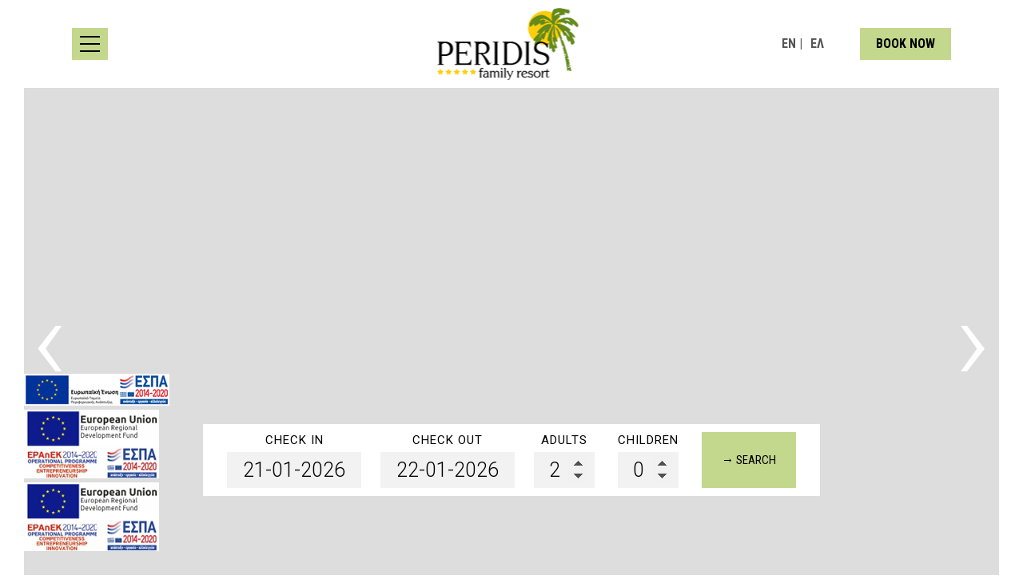

--- FILE ---
content_type: text/html; charset=utf-8
request_url: https://www.hotelperidis.gr/
body_size: 6106
content:
<!DOCTYPE html>
<html lang="en">
<head>
<meta charset="utf-8">
<title>Peridis Family Resort Kos island - Kos island hotels</title>
<meta name="viewport" content="width=device-width, initial-scale=1.0">
<meta name="description" content="Peridis Family Resort in Kos Dodekanisa Greece invites couples and families to live out their holiday dreams in beautiful surroundings in Kos island.">
<meta name="keywords" content="Peridis Family Resort Kos island, hotel in Kos island, family resort in kos,kos apartments,rooms in kos,accommodation in kos,accommodation in greece,family holidays dodekanisa,family holidays kos, Kos island hotel, Kos island hotels">
<link rel="canonical" href="https://www.hotelperidis.gr/">
<meta property="og:title" content="Peridis Family Resort Kos island - Kos island hotels">
<meta property="og:description" content="Peridis Family Resort in Kos Dodekanisa Greece invites couples and families to live out their holiday dreams in beautiful surroundings in Kos island.">
<meta property="og:url" content="https://www.hotelperidis.gr/">
<link rel="image_src" href="https://www.hotelperidis.gr/sites/hotelperidis/files/items/34.jpg">
<meta property="og:image" content="https://www.hotelperidis.gr/sites/hotelperidis/files/items/34.jpg">
<meta property="og:image:alt" content="WELCOME TO PERIDIS FAMILY RESORT">
<meta name="google-site-verification" content="9zJBvo2EkBAUdhZPJykwSxNLITIaMflh0RkQCE9i84g" />
<link rel="shortcut icon" href="/sites/hotelperidis/files/favicon.ico">
<link rel="preload" href="/sites/hotelperidis/files/logo.png" as="image">
<link rel="preload" href="styles.css" as="style"><link href="styles.css" rel="stylesheet">
<script>

window.onload = function () {

/* images */	
var imgRes = document.getElementsByTagName('img');
for (var i=0; i<imgRes.length; i++) {
if(imgRes[i].getAttribute('data-src')) {
imgRes[i].setAttribute('src',imgRes[i].getAttribute('data-src'));
} 
if (matchMedia("(max-width: 500px)").matches) {
if(imgRes[i].getAttribute('data-src3')) {
imgRes[i].setAttribute('src',imgRes[i].getAttribute('data-src3'));
}
}
imgRes[i].removeAttribute('data-src');
imgRes[i].removeAttribute('data-src3');
}

/* bgr images */	
var bgrRes = document.getElementsByTagName('div');
for (var i=0; i<bgrRes.length; i++) {
if (matchMedia("(max-width: 500px)").matches) {
if(bgrRes[i].getAttribute('data-style3')) {
bgrRes[i].setAttribute('style',bgrRes[i].getAttribute('data-style3'));
} 
} else if (matchMedia("(max-width: 1200px)").matches) {
if(bgrRes[i].getAttribute('data-style2')) {
bgrRes[i].setAttribute('style',bgrRes[i].getAttribute('data-style2'));
} 
} else {
if(bgrRes[i].getAttribute('data-style')) {
bgrRes[i].setAttribute('style',bgrRes[i].getAttribute('data-style'));
} 
}
bgrRes[i].removeAttribute('data-style');
bgrRes[i].removeAttribute('data-style2');
bgrRes[i].removeAttribute('data-style3');
}

$('.slideshow').carousel({
interval: 6000
})

};
</script>
<link rel="preload" href="/sf/fontawesome/webfonts/fa-solid-900.woff" as="font" type="font/woff" crossorigin="anonymous">
<link rel="preload" href="/sf/fontawesome/css/all.min.css" as="style"><link href="/sf/fontawesome/css/all.min.css" rel="stylesheet">
</head>
<body>
<div class="menucontainer"><div class="container menubox">
<div class="divmenubutton" onclick="changeicon(this)">
<div class="menuicon"><div class="bar1"></div><div class="bar2"></div><div class="bar3"></div></div> </div><div class="menuboxin"><div class="logo"><a href="." title="Peridis Family Resort - hotel in kos island" rel="home">
<img src="/sites/hotelperidis/files/noimg.png" data-src="/sites/hotelperidis/files/logo.png" width="177" height="90" alt="Peridis Family Resort - hotel in kos island - Peridis Family Resort">
</a>
</div>
<div class="menuholder">
<div class="divmenu printno">
<div class="divnavibutton"><button type="button" class="navibutton" data-toggle="collapse" data-target=".nav-collapse">&#x2261;</button></div><div class="divlang"><a href="https://www.hotelperidis.gr/" title="En |" class="linkslang llangen strong">En |</a><a href="https://www.hotelperidis.gr/el/" title="Ελ" class="linkslang llangel">Ελ</a></div><div class="divbooking">
<a href="https://hotelperidis.reserve-online.net/"
 target="_blank" class="button">Book now</a>
</div>
<div class="divlocbutton"><a href="https://www.google.com/maps/dir/Current+Location/36.889312744140625,27.298019409179688" target="_blank" title="Map directions" class="navicbutton"><span class="hidden">Map directions</span><span class="fa fa-map-marker-alt"></span></a></div>
</div>
</div>
</div>
<div id="divnavbar" class="navbar printno"><div class="navbar-main nav-collapse">
<ul class="nav">
<li class="navhome"><a href="." class="navactive">Home</a></li>
<li class="navpar"><a href="location-kos-island">Location</a></li>
<li><a href="accommodation-kos-island">Accommodation</a></li>
<li class="dropdown">
<a href="#" class="dropdown-toggle">Facilities <span class="caret"></span></a>
<ul class="dropdown-menu">
<li class="dropdown-container">
<a href="kids-family-activities" class="navlinks">
 
<div> KIDS & FAMILY ACTIVITIES</div>
</a>
<a href="restaurant-bar" class="navlinks">
 
<div> RESTAURANT & BAR</div>
</a>
<a href="spa-relaxing" class="navlinks">
 
<div> SPA & RELAXING</div>
</a>
<a href="pool" class="navlinks">
 
<div> POOL</div>
</a>
<a href="general-facilities" class="navlinks">
 
<div> GENERAL FACILITIES</div>
</a>
</li>
</ul>
</li>
<li><a href="attractions">Attractions</a></li>
<li class="navpar"><a href="photos">Photo gallery</a></li>
<li><a href="/sites/hotelperidis/files/hotel-en.pdf" target="_blank" rel="nofollow">Hotel Directory EN</a></li>
<li class="navpar"><a href="awards">Awards</a></li>


<li class="navilinks navrequest"><a href="request">Request</a></li><li class="navilinks navcontact navpar"><a href="contact">Contact</a></li></ul></div>
</div></div></div>
<div class="headerpos"></div>
<header id="slideshow" class="carousel slideshow slide printno">



<div class="carousel-inner">
<div class="item active" 
 
style="background-image:url('/sites/hotelperidis/files/noimg.png');" 
data-style="background-image:url('includes/image.php?image=./sites/hotelperidis/files/photos/385.jpg&nwidth=1803&imgq=70');" 
data-style2="background-image:url('includes/image.php?image=./sites/hotelperidis/files/photos/385.jpg&nwidth=1300&imgq=70');" 
data-style3="background-image:url('includes/image.php?image=./sites/hotelperidis/files/photos/385.jpg&nwidth=580&imgq=60');"
>


</div>
<div class="item" 
 
style="background-image:url('/sites/hotelperidis/files/noimg.png');" 
data-style="background-image:url('includes/image.php?image=./sites/hotelperidis/files/photos/531.jpg&nwidth=1800&imgq=70');" 
data-style2="background-image:url('includes/image.php?image=./sites/hotelperidis/files/photos/531.jpg&nwidth=1300&imgq=70');" 
data-style3="background-image:url('includes/image.php?image=./sites/hotelperidis/files/photos/531.jpg&nwidth=580&imgq=60');"
>


</div>
<div class="item" 
 
style="background-image:url('/sites/hotelperidis/files/noimg.png');" 
data-style="background-image:url('includes/image.php?image=./sites/hotelperidis/files/photos/565.jpg&nwidth=1803&imgq=70');" 
data-style2="background-image:url('includes/image.php?image=./sites/hotelperidis/files/photos/565.jpg&nwidth=1300&imgq=70');" 
data-style3="background-image:url('includes/image.php?image=./sites/hotelperidis/files/photos/565.jpg&nwidth=580&imgq=60');"
>


</div>
<div class="item" 
 
style="background-image:url('/sites/hotelperidis/files/noimg.png');" 
data-style="background-image:url('includes/image.php?image=./sites/hotelperidis/files/photos/566.jpg&nwidth=1800&imgq=70');" 
data-style2="background-image:url('includes/image.php?image=./sites/hotelperidis/files/photos/566.jpg&nwidth=1300&imgq=70');" 
data-style3="background-image:url('includes/image.php?image=./sites/hotelperidis/files/photos/566.jpg&nwidth=580&imgq=60');"
>


</div>
<div class="item" 
 
style="background-image:url('/sites/hotelperidis/files/noimg.png');" 
data-style="background-image:url('includes/image.php?image=./sites/hotelperidis/files/photos/564.jpg&nwidth=1280&imgq=70');" 
data-style2="background-image:url('includes/image.php?image=./sites/hotelperidis/files/photos/564.jpg&nwidth=1280&imgq=70');" 
data-style3="background-image:url('includes/image.php?image=./sites/hotelperidis/files/photos/564.jpg&nwidth=580&imgq=60');"
>


</div>
<div class="item" 
 
style="background-image:url('/sites/hotelperidis/files/noimg.png');" 
data-style="background-image:url('includes/image.php?image=./sites/hotelperidis/files/photos/572.jpg&nwidth=755&imgq=70');" 
data-style2="background-image:url('includes/image.php?image=./sites/hotelperidis/files/photos/572.jpg&nwidth=755&imgq=70');" 
data-style3="background-image:url('includes/image.php?image=./sites/hotelperidis/files/photos/572.jpg&nwidth=580&imgq=60');"
>


</div>

</div>
<div class="carousel-control"><a class="ccontrols ccleft" href="#slideshow" data-slide="prev">&lsaquo;</a><a class="ccontrols ccright" href="#slideshow" data-slide="next">&rsaquo;</a></div>

</header>

<div class="divformextra formextrahome">
<div class="divfextra"><!-- form booking -->
<form name="formb" method="post" action="https://hotelperidis.reserve-online.net/" target="_blank">

<div class="divformbk">
<div class="divformbk2">
<div class="titlesbk">Check in</div>
<label><span class="nlabel">Check in</span><input type="text" name="checkin" id="checkin" value="21-01-2026" size="10" maxlength="10" class="formsauto timed" readonly required></label>
</div>
<div class="divformbk2">
<div class="titlesbk">Check out</div>
<label><span class="nlabel">Check out</span><input type="text" name="checkout" id="checkout" value="22-01-2026" size="10" maxlength="10" class="formsauto timed" readonly required></label>
</div>
<div class="divsep"></div>
<div class="divformbk2">
<div class="titlesbk">Adults</div>
<label><span class="nlabel">Adults</span><input type="number" name="adults" min="1" max="6" step="1" value="2"></label>
</div>
<div class="divformbk2">
<div class="titlesbk">Children</div>
<label><span class="nlabel">Children</span><input type="number" name="children" min="0" max="6" step="1" value="0"></label>
</div>
<div class="divformbkb">
<button type="submit" name="submitform" class="button buttonbk">&rarr; Search</button>
</div>
</div>
</form></div></div>
<div id="container" class="container"> <div class="contentstyle contenthome"> <div id="divpages" class="divpages">
<div itemscope itemtype="https://schema.org/Accommodation" class="pages">
<h1>Peridis Family Resort</h1><div class="hafter margtop20">Kos island</div></div><div class="divcattext">Peridis Family Resort invites couples and families to live out their holiday dreams in beautiful surroundings. In our large green entertainment area you don’t have to choose between lazy days or an active holiday.</div></div>
<!-- still needed for old sites - remove later  -->

<div id="34" class="boxinfo boxinfoalign sizenorm infoimg2 wp4">

<div class="content">



<div class="boximage imgstyle2">


<img src="/sites/hotelperidis/files/noimg.png" 
data-src="includes/image.php?image=./sites/hotelperidis/files/items/34.jpg&nwidth=720&imgq=70" 
data-src3="includes/image.php?image=./sites/hotelperidis/files/items/34.jpg&nwidth=580&imgq=60" 
width="720" height="479" alt="WELCOME TO PERIDIS FAMILY RESORT - Peridis Family Resort - Kos island" title="WELCOME TO PERIDIS FAMILY RESORT" class="img-info">



</div>





<div class="boxinfotext">

<div class="titles">
<h2>WELCOME TO PERIDIS FAMILY RESORT</h2> </div>

<div class="divtext"><p style="text-align: justify;">Peridis Family Resort is a small- scale 5-star Complex with a unique concept for families and couples who prefer a personalized service in a warm and cozy atmosphere without missing out on the facilities and pleasures of a bigger Resort.</p> <p>We are the only Family Resort in Kos located inside the capital of the island with shopping, beaches, the Marina and sight-seeing in a walking distance from the hotel.<br>Peridis Family Resort is a hotel complex of 5 buildings, 3 swimming pools and 2 whirlpools. We provide Breakfast and Dinner buffet as well as a la carte lunch and dinner. All meals are served with a view to the pool.</p></div>


</div>








</div>

</div><div class="parallax paranim"  
style="background-image:url('/sites/hotelperidis/files/noimg.png');" 
data-style="background-image:url('includes/image.php?image=./sites/hotelperidis/files/items/35.jpg&nwidth=1803&imgq=70');" 
data-style2="background-image:url('includes/image.php?image=./sites/hotelperidis/files/items/35.jpg&nwidth=1300&imgq=70');" 
data-style3="background-image:url('includes/image.php?image=./sites/hotelperidis/files/items/35.jpg&nwidth=580&imgq=60');"
>

<div class="divparallax  parallaxbgr wp2">
<div class="contentpar"><div class="parallaxin bgrcolor0 relative">
<div class="titlesparallax bgrcolor0">GOOD TO KNOW FOR FAMILIES</div><div class="textparallax relative"><div>We know how difficult it can be to travel with small children but don’t worry. We have made things easy for you:</div> <div>We offer you a free baby package with cot, high-chair, chancing mat, baby bath, potty, bottle warmer, baby phone and stroller.</div> <div>Nanny service is available whenever you would like to enjoy an evening out alone.</div> <div>We have a big outdoor playground and a soft playroom for the little ones as well as we have a kid’s club with dedicated animators that will entertain your children and give them many good holiday memories.</div></div>
</div></div>
</div>

</div><div id="36" class="boxinfo boxinfoalign sizeauto infoimg2 wp4">

<div class="content sizeauto">



<div class="boximage boximage1 imgstyle2">


<img src="/sites/hotelperidis/files/noimg.png" 
data-src="includes/image.php?image=./sites/hotelperidis/files/items/36.jpg&nwidth=1000&imgq=70" 
data-src3="includes/image.php?image=./sites/hotelperidis/files/items/36.jpg&nwidth=580&imgq=60" 
width="1000" height="666" alt="GOOD TO KNOW FOR COUPLES - Peridis Family Resort - Kos island" title="GOOD TO KNOW FOR COUPLES" class="img-info">



</div>





<div class="boxinfotext">

<div class="titles">
<h3>GOOD TO KNOW FOR COUPLES</h3> </div>

<div class="divtext"><div style="text-align: justify;">Did you think that we are only for families? -Of course not. We love to spoil our couples and honeymooners. you can enjoy our roof terrace for adults only with double four poster sunbeds, whirl pool and the possibility of doing your massage in beautiful outdoor surroundings. Check out our room types and see what we recommend for you.</div></div>

<div class="divmore">
 
<a href="accommodation-kos-island" class="button button1">
View more</a>
</div>

</div>








</div>

</div><div id="37" class="boxinfo boxinfoalign boxinfoni sizenorm centered wp4">

<div class="content">











</div>

</div>
<!-- promoted sec -->
<!-- promoted cat -->
<!-- remove after remove home1  -->



<div id="20" class="boxinfo boxinfoalign boxinfoni sizenorm wp4">

<div class="content">





<div class="boxinfotext padtop0 padbottom0 posauto">


<div class="divtext"><div style="text-align: center;"> <h4>3 reasons to book directly</h4> </div> <br> <div class="boxes3 wp2"><span class="img-boxes img-circle bgrcolor12 bordercolor12"><span class="fa fa-percent"></span></span> <div class="titlesboxes">Lowest Rate Guarantee</div> </div> <div class="boxes3 wp2 delay-05s"><span class="img-boxes img-circle bgrcolor3 bordercolor3"><span class="fa fa-cocktail"></span></span> <div class="titlesboxes">Welcome Drink</div> </div> <div class="boxes3 wp2 delay-1s"><span class="img-boxes img-circle bgrcolor12 bordercolor12"><span class="fa fa-gift"></span></span> <div class="titlesboxes">Welcome Gift</div> </div> <div class="cleared"></div></div>


</div>








</div>

</div>






<div class="content contentitems">
<div class="boxitem boxitemp wp2 wp1">
<div class="boxin boxin1">
<div class="boximage-item bordercolor3">
<a href="accommodation-kos-island/studio">
<img src="/sites/hotelperidis/files/noimg.png" 
data-src="includes/image.php?image=./sites/hotelperidis/files/items/23.jpg&nwidth=600&imgq=70" 
data-src3="includes/image.php?image=./sites/hotelperidis/files/items/23.jpg&nwidth=580&imgq=60" 
width="600" height="420" 
class="img-item" alt="Studio - Accommodation" title="Studio">
</a>
</div>
<div class="boxtext boxtext1">
<div class="boxtitles"><a href="accommodation-kos-island/studio">Studio</a></div>
<div class="boxdetails">
<div class="boxdin">
<div class="boxdet"><span class="fa fa-user-times"></span> 2 persons</div>
<!-- divsec moved after boxdetails -->
</div>
</div>


<div class="boxcart">



<a href="https://hotelperidis.reserve-online.net/?room=STUDIO"  target="_blank" rel="nofollow" class="button">Book now</a>


</div>

<div class="boxmore">
<a href="accommodation-kos-island/studio" class="button button1">View more</a>
</div>
<a href="accommodation-kos-island" class="divcat"> Accommodation</a><div class="cleared"></div>
</div>
<div class="cleared"></div>
</div></div><div class="boxitem boxitemp wp2 wp1">
<div class="boxin boxin1">
<div class="boximage-item bordercolor3">
<a href="accommodation-kos-island/family-suite-apartment">
<img src="/sites/hotelperidis/files/noimg.png" 
data-src="includes/image.php?image=./sites/hotelperidis/files/items/25.jpg&nwidth=600&imgq=70" 
data-src3="includes/image.php?image=./sites/hotelperidis/files/items/25.jpg&nwidth=580&imgq=60" 
width="600" height="420" 
class="img-item" alt="Family Suite Apartment - Accommodation" title="Family Suite Apartment">
</a>
</div>
<div class="boxtext boxtext1">
<div class="boxtitles"><a href="accommodation-kos-island/family-suite-apartment">Family Suite Apartment</a></div>
<div class="boxdetails">
<div class="boxdin">
<div class="boxdet"><span class="fa fa-user-times"></span> 5 persons</div>
<!-- divsec moved after boxdetails -->
</div>
</div>


<div class="boxcart">



<a href="https://hotelperidis.reserve-online.net/?room=FMLAPT"  target="_blank" rel="nofollow" class="button">Book now</a>


</div>

<div class="boxmore">
<a href="accommodation-kos-island/family-suite-apartment" class="button button1">View more</a>
</div>
<a href="accommodation-kos-island" class="divcat"> Accommodation</a><div class="cleared"></div>
</div>
<div class="cleared"></div>
</div></div><div class="boxitem boxitemp wp2 wp1">
<div class="boxin boxin1">
<div class="boximage-item bordercolor3">
<a href="accommodation-kos-island/superior-king-suite-with-pool-view">
<img src="/sites/hotelperidis/files/noimg.png" 
data-src="includes/image.php?image=./sites/hotelperidis/files/items/29.jpg&nwidth=600&imgq=70" 
data-src3="includes/image.php?image=./sites/hotelperidis/files/items/29.jpg&nwidth=580&imgq=60" 
width="600" height="420" 
class="img-item" alt="Superior King Suite with Pool View - Accommodation" title="Superior King Suite with Pool View">
</a>
</div>
<div class="boxtext boxtext1">
<div class="boxtitles"><a href="accommodation-kos-island/superior-king-suite-with-pool-view">Superior King Suite with Pool View</a></div>
<div class="boxdetails">
<div class="boxdin">
<div class="boxdet"><span class="fa fa-user-times"></span> 2 persons</div>
<!-- divsec moved after boxdetails -->
</div>
</div>


<div class="boxcart">



<a href="https://hotelperidis.reserve-online.net/?room=ROYAL"  target="_blank" rel="nofollow" class="button">Book now</a>


</div>

<div class="boxmore">
<a href="accommodation-kos-island/superior-king-suite-with-pool-view" class="button button1">View more</a>
</div>
<a href="accommodation-kos-island" class="divcat"> Accommodation</a><div class="cleared"></div>
</div>
<div class="cleared"></div>
</div></div><div class="boxitem boxitemp wp2 wp1">
<div class="boxin boxin2">
<div class="boximage-item bordercolor3">
<a href="accommodation-kos-island/junior-suite-apartment">
<img src="/sites/hotelperidis/files/noimg.png" 
data-src="includes/image.php?image=./sites/hotelperidis/files/items/30.jpg&nwidth=600&imgq=70" 
data-src3="includes/image.php?image=./sites/hotelperidis/files/items/30.jpg&nwidth=580&imgq=60" 
width="600" height="420" 
class="img-item" alt="Junior Suite Apartment - Accommodation" title="Junior Suite Apartment">
</a>
</div>
<div class="boxtext boxtext1">
<div class="boxtitles"><a href="accommodation-kos-island/junior-suite-apartment">Junior Suite Apartment</a></div>
<div class="boxdetails">
<div class="boxdin">
<div class="boxdet"><span class="fa fa-user-times"></span> 4 persons</div>
<!-- divsec moved after boxdetails -->
</div>
</div>


<div class="boxcart">



<a href="https://hotelperidis.reserve-online.net/?room=JNRAPT"  target="_blank" rel="nofollow" class="button">Book now</a>


</div>

<div class="boxmore">
<a href="accommodation-kos-island/junior-suite-apartment" class="button button1">View more</a>
</div>
<a href="accommodation-kos-island" class="divcat"> Accommodation</a><div class="cleared"></div>
</div>
<div class="cleared"></div>
</div></div><div class="cleared"></div></div>




<div class="cleared"></div>


<div class="cleared"></div>


<div class="cleared"></div></div>
</div>

<div class="menudcontainer parallax parallaxd paranim printno"  
style="background-image:url('/sites/hotelperidis/files/noimg.png');" 
data-style="background-image:url('includes/image.php?image=./sites/hotelperidis/files/bgrpar.jpg&nwidth=1803&imgq=70');" 
data-style2="background-image:url('includes/image.php?image=./sites/hotelperidis/files/bgrpar.jpg&nwidth=1300&imgq=70');" 
data-style3="background-image:url('includes/image.php?image=./sites/hotelperidis/files/bgrpar.jpg&nwidth=580&imgq=60');"
>

<div class="divparallax parallaxbgr">
<div class="divpar1">
<div class="titlesparallax">Make a reservation</div><div class="divbuttons">

<a href="request" class="button  button4">Request</a>
<a href="https://hotelperidis.reserve-online.net/" target="_blank" class="button  button4">Book now</a>

 


</div>
</div>

</div>

<div class="container menudstyle printno">
<div class="content menudin centered"><div class="divshare">SHARE<a href="https://www.facebook.com/sharer.php?u=https://www.hotelperidis.gr/" target="_blank" rel="nofollow"><img src="/sites/hotelperidis/files/social/facebook.png" alt="Share on Facebook" width="32" height="32" class="img-share sh1"></a>
<a href="https://www.twitter.com/share?url=https://www.hotelperidis.gr/" target="_blank" rel="nofollow"><img src="/sites/hotelperidis/files/social/twitter.png" alt="Share on Twitter" width="32" height="32" class="img-share sh2"></a>
<a href="https://www.linkedin.com/shareArticle?mini=true&amp;url=https://www.hotelperidis.gr/" target="_blank" rel="nofollow"><img src="/sites/hotelperidis/files/social/linkedin.png" alt="Share on LinkedIn" width="32" height="32" class="img-share sh4"></a>
<a href="https://www.pinterest.com/pin/create/link/?url=https://www.hotelperidis.gr/" target="_blank" rel="nofollow"><img src="/sites/hotelperidis/files/social/pinterest.png" alt="Share on Pinterest" width="32" height="32" class="img-share sh5"></a>
<a href="mailto:?subject=hotelperidis.gr&amp;body=www.hotelperidis.gr/"><img src="/sites/hotelperidis/files/social/email.png" alt="E-mail" width="32" height="32" class="img-share sh-email"></a>
&nbsp; &nbsp;
<a href="javascript:window.print()">PRINT <img src="/sites/hotelperidis/files/print.png" alt="Print page" width="32" height="32" class="img-share sh-print"></a></div></div>
</div>
</div><div class="menudcontainer mdc">
<div class="container menudbgr"><div class="menudcontent">
<div class="boxdown boxcontact"><div class="boxdownin">
<div class="titlesdown"><a href="contact">Contact us</a></div><div class="titlesdown1">Peridis Family Resort</div><a href="." class="linksdown linksdown1">Hotel in Kos island</a><div class="margtop10">
<span class="fa fa-map-marker color3"></span>  Makrigiani & Hatzivassiliou - 85300 Kos - Greece<br> <span class="fa fa-phone color3"></span> <a href="tel:+302242028826">+302242028826</a>, <a href="tel:+302242022104">+302242022104</a><div class="divmail"><span class="fa fa-envelope"></span>  <a href="mailto:reservations@hotelperidis.gr?subject=hotelperidis.gr" class="linkmail">reservations@hotelperidis.gr</a></div>
</div>
<div class="margtop30"><span class="fa fa-clock color3"></span> Check-in 15:00 Check-out 11:00 <br> <span class="fa fa-calendar color3"></span> Open 04.05 - 31.10 </div> </div></div>
<div class="boxdown boxsocial printno"><div class="boxdownin">
<div class="titlesdown">Follow us</div><div class="divlinks">
<div class="divsocial">
<a href="https://www.facebook.com/Peridis-Family-Resort-243949075684991/" target="_blank" rel="nofollow">
<img src="/sites/hotelperidis/files/noimg.png" data-src="/sites/hotelperidis/files/links/1.png" width="32" height="32" class="img-social facebook" alt="facebook">
</a>
</div>
<div class="divsocial">
<a href="https://www.tripadvisor.com/Hotel_Review-g666312-d637224-Reviews-Peridis_Family_Resort-Kos_Town_Kos_Dodecanese_South_Aegean.html" target="_blank" rel="nofollow">
<img src="/sites/hotelperidis/files/noimg.png" data-src="/sites/hotelperidis/files/links/6.png" width="32" height="32" class="img-social tripadvisor" alt="tripadvisor">
</a>
</div>
<div class="divsocial">
<a href="https://www.instagram.com/peridisfamilyresort/" target="_blank" rel="nofollow">
<img src="/sites/hotelperidis/files/noimg.png" data-src="/sites/hotelperidis/files/links/12.png" width="32" height="32" class="img-social instagram" alt="instagram">
</a>
</div>
<div class="divsocial">
<a href="https://www.youtube.com/watch?v=1ysGfEp32Pg" target="_blank" rel="nofollow">
<img src="/sites/hotelperidis/files/noimg.png" data-src="/sites/hotelperidis/files/links/5.png" width="32" height="32" class="img-social youtube" alt="youtube">
</a>
</div>
</div></div></div>



<div class="boxdown boxdownw"><div class="boxdownin margright0"><a href="awards" class="titlesdown">Awards</a><a href="awards" class="titlesdown"><img src="/sites/hotelperidis/files/award3.png"  alt="PERIDIS FAMILY RESORT"></a></div></div></div></div>
<div class="menudstyle2">
<div class="content">
<div class="divauto"><strong>GDPR</strong> <span class="fa fa-exclamation-circle iconsm color3"></span> By using this website, you are agreeing to our policy concerning <a href="//privacy">Data privacy protection</a>.<br> <a href="//deletem"><span class="fa fa-chevron-circle-right small color3"></span> Delete your data</a> </div>
<div class="linkf printno"><a href="https://www.hoteliercms.com" target="_blank" rel="nofollow">© Website by Hotelier CMS</a>*</div>
<div class="divarrow divarrowh printno"><a href="#" class="arrowtop">&#xfe3f;<span class="hide">top</span></a></div>
</div>
</div>
</div>
<script src="/sf/jquery.js"></script><script defer src="/sf/sitescripts.js"></script>
<link href="https://fonts.googleapis.com/css2?family=Roboto:wght@300;400;700&family=Roboto+Condensed:wght@300;400;700&display=swap" rel="stylesheet">
<div class="divmenuextrab"> <a href="/sites/hotelperidis/files/espa.pdf" target="_blank"> <img src="/sites/hotelperidis/files/noimg.png" data-src="/sites/hotelperidis/files/espa.png" width="250" height="60" alt="ESPA" style="padding-bottom:5px;"></a> <br> <a href="/sites/hotelperidis/files/espa2-en.pdf" target="_blank" style="padding-bottom:5px;"> <img src="/sites/hotelperidis/files/noimg.png" data-src="/sites/hotelperidis/files/espa2-en.png" width="250" height="60" alt="ESPA" style="padding-bottom:5px;"></a>  <br> <a href="/sites/hotelperidis/files/espa3-en.pdf" target="_blank" > <img src="/sites/hotelperidis/files/noimg.png" data-src="/sites/hotelperidis/files/espa2-en.png" width="250" height="60" alt="ESPA" ></a> </div> <script defer lang="en" src="https://code.rateparity.com/versions/installer.min.js"></script>

</body>
</html>

--- FILE ---
content_type: text/css;;charset=UTF-8
request_url: https://www.hotelperidis.gr/styles.css
body_size: 37175
content:
@charset "utf-8";
@-ms-viewport {width: device-width;}
body { font-family: 'Roboto', Helvetica, Arial, sans-serif; }body {visibility: visible; background-color: #ffffff; color: #242424; font-size: 17px;  }
.nav ul {list-style: none;}
.headerpos, .headerpos2 {padding-top:110px;} .logo {height:90px;} .menuscrolled .logo {height:auto;} .divauto {background:rgba(0, 0, 0, 0.4); color:#ffffff;} .carousel {background-color:rgba(221, 221, 221, 1.0);} .carousel-indicators {bottom:120px;} .cover {display:block; position:absolute; top:0; bottom:0; left:0; right:0; background-color:#dddddd; color:#000000; opacity:1.0;} .banner {background:rgba(85, 85, 85, 0.7); color:#ffffff;} .banner:after {background-color:#c3d78d;} .lead {background:rgba(85, 85, 85, 0.5); color:#ffffff;} a {color:inherit;} .maincolor, .titles, .titles2, .titlesmenu, .linksmenu, .linkss, .titleextra, .price, .boxreviews:hover .textreviews, .titlesp, .tstyle, .close {color:#555555; border-color:#c3d78d !important;} .hafter, .divlogotitle, .slidertitle, .links3:hover .fa, .links3 .small, .links {color:#c3d78d;} .pages:after, .pages:before, .divh:after, .divh:before, h1:before, h2:before, h3:before, h4:before, h5:before, h6:before, h1:after, h2:after, h3:after, h4:after, h5:after, h6:after, .titles:before, .titles:after, .titles2:before, .titles2:after, .titlesc:before, .titlesc:after, .hafter:before, .hafter:after, .paths:before, .paths:after {color:#c3d78d; background-color:#c3d78d; border-color:#c3d78d !important;} .pages, .divmenu, .divh, .logo, .divextra, .boxcattitles, .boxdetails, .bordered, .borderb, .bordert, .borderr, .borderl, .signaturepad canvas, .divsearch:hover {border-color:#c3d78d !important;} input, select, textarea, .formf {background-color:rgba(255, 255, 255, 1.0); color:#242424; border-color:rgba(195, 215, 141, 0.4) !important;} .menudcontainer input, .menudcontainer select, .menudcontainer textarea {border-color:#ffffff !important;} .contprint {background-color:#ffffff;} .hstyle1 {border-top-color:#c3d78d !important;} .menudcontainer {background-color:#555555; color:#ffffff;} .menudcontent {border-color:rgba(255, 255, 255, 0.7) !important;} .menudstyle, .divfextra, .divform2 {background:rgba(255, 255, 255, 1.0); color:#000000} .menuscrolled .divfextra {background:rgba(255, 255, 255, 1);} .menudstyle {border-color:#555555 !important;} .menucontainer {filter:none;} .menucontainer, .menubox {background-color:rgba(255, 255, 255, 1.0); border-color:#c3d78d;} .menucontainer.menuscrolled, .menubgr.menuscrolled, .menuscrolled .dropdown-container, .menubgr .dropdown-container {background-color:#ffffff;} .menubgr:after {content:" "; display:block; position:absolute; top:0; bottom:0; left:0; right:0; background-color:rgba(85, 85, 85, 0.1) ;} .navbar-main {border-color:#c3d78d !important;} .navbar {background-color:#ffffff; color:#555555; border-color:#c3d78d !important;} .navbar .nav > li {border-color:#555555;} .navbar .nav > li > a, .divmenu, .logo, .logo1, .divmenubutton {color:#555555;} .menuscrolled .navbar .nav > li > a, .menuscrolled .divmenu, .menubgr .navbar .nav > li > a, .menubgr .divmenu, .menuscrolled .logo {color:#555555;} .navbar .nav > li > a:hover, .navbar .nav > li > a.navactive {color:#c3d78d; border-color:#c3d78d !important;} .navbar .nav > li > a:after {background:#555555; color:#555555;} .navbar .nav > li > a:hover:after, .navbar .nav > li > a.navactive:after {background:#c3d78d;} .navbar .nav > li > a:after, .navbar .nav > li > a:hover:after, .navbar .nav > li > a.navactive:after {border-color:#c3d78d !important;} .navbar .nav li.dropdown:focus .caret, .navbar .nav li.dropdown:hover .caret {border-color:#c3d78d;} .dropdown-menu {background:none; border-color:#c3d78d !important;} .dropdown-menu > li > a {color:#555555; border-color:#555555;} .dropdown-menu > li > a:hover, .dropdown-menu > li > a.navactive-submenu {background:none; color:#c3d78d; border-color:#c3d78d !important;} .dropdown-container {background:rgba(255, 255, 255, 1.0); color:#555555; border-color:#c3d78d !important;} .caret, .iconr {background-color:#c3d78d; border-color:#c3d78d;} .divsnav2 {padding:20px; background:rgba(85, 85, 85, 0.6); border-top:5px solid rgba(85, 85, 85, 0.8); text-align:center;} .divsnav2:hover {background:#ffffff;} .divsnav2 a {color:#ffffff;} .divsnav2:hover a {color:#555555;} .navlinks1 {color:#c3d78d; border-color:#c3d78d !important;} .licat, .dropdown-menu > .licat > a, .dropdown-menu > .licat > a:hover {background-color:#ffffff !important; color:#000000; border-color:#ffffff;} .navdif {background-color:#c3d78d !important; color:#ffffff;} .navdif:hover {background-color:#ffffff !important; color:#ffffff;} .menuicon * {background:#555555;} hr {border-color:#c3d78d;} .boxmenu {background-color:#ffffff;} .boxinfo:before, .boxinfo:after, .boxinfotext:before, .boxinfotext:after, .boxincat:before, .boxincat:after, .boxcattext:before, .boxcattext:after, .divcattext:before, .divcattext:after, .divboxes:before, .divboxes:after {background-color:#555555;} .titlesextra, .dropdown-mega, .boxcart, .boximage, .boxinfotext, .divphr, .divphl {border-color:#c3d78d !important;} .titlesnav, form .titles3 {background:#c3d78d; color:#000000;} .cconsent .titles3 {color:#000000;} .titlesdown1, .linksdown, .iconitem, .price a, a.price {color:#c3d78d;} .boxtitles:after {background:#c3d78d;} .cconsent {background:rgba(255, 255, 255, 0.6); color:#000000;} .titles {margin-bottom:25px;} .fletter {font-size:200%; color:#c3d78d;} .boxcattitles1:hover {color:#c3d78d; border-color:#c3d78d;} .titlesboxes:before, .titlesboxes:after, .titlesdown:before, .titlesdown:after, .titlesslider:before, .titlesslider:after, .boxcattitles:before, .boxcattitles:after {background-color:#c3d78d;} .titlesdown {color:#c2b59b; border-color:#c3d78d !important;} .divsearch, .formsearch {border-color:#c3d78d !important;} .divformb {border-color:#c3d78d !important;} .boxdownin {border-color:#c3d78d !important;} .boxreviewsin, .divgroupin {background-color:rgba(236, 236, 236, 0.9)} .divbookingb {background-color:#ffffff; color:#000000;} .divmod2 {background:#c3d78d; color:#000000;} .divmod1 {background:#000000; color:#c3d78d; border-color:#c3d78d !important;} .divpricec {border-color:#c3d78d !important;} .divtools, .divurl {color:#c3d78d;} .revrate {background-color:#c3d78d; color:#ffffff; border-color:#555555;} .revicon {background-color:#ffffff;} .divmenu::-webkit-input-placeholder {color:#555555; opacity:1;} .divmenu:-ms-input-placeholder {color:#555555; opacity:1;} .divmenu::placeholder {color:#555555; opacity:1;} .menudcontent::-webkit-input-placeholder {color:#ffffff; opacity:1;} .menudcontent:-ms-input-placeholder {color:#ffffff; opacity:1;} .menudcontent::placeholder {color:#ffffff; opacity:1;} .button {background-color:rgba(195, 215, 141, 1.0); color:#000000 ; border-color:#000000 !important;} .button:hover, .button:before, .button:active, .button.active, .button.disabled, .boxin .button:before, .boxin .button:hover, .divmenu .button:hover {background:#000000; color:#c3d78d;} .buttoncat:hover:after {background:#c3d78d; color:#000000; border-color:#c3d78d !important;} .button1 {background-color:#242424; color:#ffffff; border-color:#242424 !important;} .button1:hover, .button1:before, .buttoncat:hover, .buttoncat:before {background-color:#ffffff; color:#242424; border-color:#242424 !important;} .button2 {background-color:rgba(255, 255, 255, 0.2); color:#000000; color:#ffffff; border:1px solid #ffffff !important;} .button3 {background-color:rgba(195, 215, 141, 0.4); color:#000000; border:1px solid #c3d78d !important;} .buttonm {display:inline-block; margin:10px 0; padding:0; padding-left:5px; background:none; color:#ffffff; border-color:#c3d78d !important; font-weight:bold; letter-spacing:2px;} .buttonc {background:none; color:#c3d78d;} .buttoncart {background:none; color:#c3d78d;} .buttoncart:hover, .boxin:hover .buttoncart {color:#c3d78d;} .buttonwlist {color:#c3d78d;} .buttonicon {color:#c3d78d !important;} .navibutton {background:#c3d78d; color:#000000;} .navibutton:hover {background:#555555; color:#ffffff;} .navicbutton {color:#555555; border:1px solid #555555;} .animbutton {background-image:none; background-color:#c3d78d; color:#000000;} .animbutton:hover {background-color:#ffffff; color:#000000;} @keyframes animbutton {0% {border:10px solid rgba(0, 0, 0, 0.2); padding:10px;} 50% {border:10px solid rgba(255, 255, 255, 0.5); padding:10px; color:#000000;} 100% {border:10px solid rgba(0, 0, 0, 0.1); padding:10px;}} .navlink, .navlink a {color:#c3d78d !important;} .boxitem2 .boxin:hover * {color:#ffffff;} .titlesdown1 {color:inherit;} .boxo1, .boxo2 {background-color:#eeeeee; color:#000000;} .boxo3 {background:#ffffff; color:#000000;} .box5, .box6, .box7 {color:#ffffff; border-left:10px solid #c3d78d;} .linkf, .linkf a {color:#ffffff;} .arrowtop {background:rgba(194, 181, 155, 0.5); color:#ffffff; border-color:#ffffff;} .arrowtop:hover {background:#c3d78d; color:#000000; border-color:#000000;} .img-social {background:#c3d78d; border-color:#c3d78d !important;} .img-social:hover {background:rgba(0, 0, 0, 0.3);} .img-links {border-color:#555555 !important;} .img-links:hover {background:#555555;} .hstyle:before, .hstyle:after {border-bottom:50px solid #ffffff;} .hexagon {background:#ffffff; color:#000000;} .hexagon:before {border-bottom-color:#ffffff !important;} .img-share {background:#c3d78d;} .img-share:hover, .pagination a:hover, .pagination a:active, .pagination span.active {background:#c3d78d;} .slider, .divmenustyle {background-color:rgba(36, 36, 36, 0.1)} .sliderev {background:none;} .buttonsearch {background:#c3d78d} .circleanim {border:5px solid rgba(255, 255, 255, 0.4); border-top-color:#c3d78d;} .pagination a, .pagination span {background:#eeeeee; border-color:#c3d78d;} input[type=range]::-ms-fill-lower {background:#c3d78d !important;} input[type=range]::-ms-fill-upper {background:#c3d78d !important;} input[type=range]:focus::-ms-fill-lower {background:#c3d78d !important;} input[type=range]:focus::-ms-fill-upper {background:#c3d78d !important;} input[type=range]::-webkit-slider-runnable-track {background:#c3d78d !important;} input[type=range]:focus::-webkit-slider-runnable-track {background:#c3d78d !important;} input[type=range]::-moz-range-track {background:#c3d78d !important;} input[type=range]::-ms-thumb {border:1px solid #c3d78d !important;} input[type=range]::-webkit-slider-thumb {border:1px solid #c3d78d !important;} input[type=range]::-moz-range-thumb {border:1px solid #c3d78d !important;} .ui-widget-content {background:#ffffff !important; border-color:#c3d78d !important;} .ui-widget-header, #compareme section.col-sm-12.header {background:#ffffff !important; color:#000000;} .ui-state-active {background:#c3d78d !important;} .daterangepicker td.active, .daterangepicker td.active:hover {background:#c3d78d;} .daterangepicker td.in-range {background:#eeeeee;} input[type=number]::-webkit-inner-spin-button {background:url('/sites/hotelperidis/files/arrows.png') no-repeat 50% 50%;} .calendar, .persons, .children {background-position:10px 10px; background-size:auto, 5px 5px, 5px 5px; background-repeat:no-repeat; padding-left:30px !important;} .calendar {background-image:url('/sites/hotelperidis/files/calendar.png');} .persons {background-image:url('/sites/hotelperidis/files/persons.png');} .children {background-image:url('/sites/hotelperidis/files/children.png');} .parallax {position:relative; overflow:hidden; width:auto; height:100%; height:auto; margin:0 auto; background-size:cover; background-attachment:fixed; background-position:center; background-repeat:no-repeat; color:#ffffff;} .carousel .item {width:100%; height:100%; background-size:cover; background-position:center; background-repeat:no-repeat; color:#ffffff;} .carousel .caritem {min-height:520px;} .parallaxd {text-align:center; color:#ffffff;} .parallaxd .titlesparallax {color:#ffffff; outline:none;} .divparallax {padding-top:200px; padding-bottom:200px; margin-top:0; margin-bottom:0;} .parallaxin .textparallax, .parallaxin .titlesparallax {z-index:1;} .parallaxin {padding:40px; width:calc(100% - 80px) ; margin:auto; text-align:center;} .titlesparallax {margin:auto; font-size:50px; line-height:100%; text-align:center;} .titlesparallax {position:relative;} .textparallax {margin:auto; padding-top:20px;} .contentpar {max-width:100%; margin:0 auto; padding-left:40px; padding-right:40px;} .titlesparallax {background:none !important;} .textparallax * {color:inherit;} html {height:100%; font-size:100%; -webkit-text-size-adjust:100%; -ms-text-size-adjust:100%;} body {visibility:visible; margin:0; height:100%; font-weight:300; line-height:160%; overflow-x:hidden;} body * {background-clip:padding-box;} div, img {transition:all 0.3s ease;} .mobon {display:none;} .tel {text-decoration:none;} a {text-decoration:none; transition:all 0.3s ease;} a:after, a:before {transition:all 0.3s ease;} p {margin:0 0 10px} strong, .strong {font-weight:bold !important;} .italic {font-style:italic !important;} .fnormal {font-weight:normal !important;} .underlined {text-decoration:underline !important;} em {font-style:italic} ul, ol {padding:0; margin:0 0 0 10px; line-height:130%;} ul li {list-style-position:inside;} .wmap ul li {list-style-position:initial;} li {margin:0; padding:0;} hr {clear:both; margin:10px 0; border-top:1px solid rgba(0, 0, 0, 0.1); border-bottom:1px solid rgba(255, 255, 255, 0.1);} .titles {line-height:100%; text-decoration:none;} .titles, .titles * {font-size:30px;} h1 {display:block; padding:0; margin:0; font-size:34px; line-height:100%; text-decoration:none;} h2, h3, h4, h5, h6 {display:block; padding:0; margin:0; font-family:inherit !important; font-size:inherit !important; font-weight:inherit !important; line-height:100%; text-decoration:none;} .hafter, .htitles {font-size:30px; line-height:normal; font-style:normal;} .pages h1, .pages h2, .divh h2, .divh h3, .divh h4, .divh h5, .divh h6 {display:inline-block;} .divpages {position:relative; width:auto; margin-right:auto; margin-left:auto; text-align:center; z-index:4;} .divpages:after {display:block; content:""; clear:both;} .pages:after, h1:after, h2:after, h3:after, h4:after, h5:after, h6:after {content:" "; width:100px; border-top:4px solid; margin:20px auto;} .pagesi h1:before, .pagesi h2:before, .pagesi h1:after, .pagesi h2:after, .titles h1:before, .titles h2:before, .titles h3:before, .titles h1:after, .titles h2:after, .titles h3:after {display:none;} .paths {padding-bottom:30px;} .paths, .paths a, .paths h2 {color:inherit; font-size:inherit; font-weight:normal; text-transform:none;} .paths h2 {display:inline;} .paths h2:before, .paths h2:after {display:none;} .titlesh {position:relative; font-size:25px; font-weight:normal; line-height:normal; margin:20px auto; text-align:center;} .titles2 {font-size:1.3em; font-weight:normal; line-height:normal; margin-bottom:10px;} .titles3 {font-size:1.2em; font-weight:normal; line-height:normal; margin-bottom:20px;} form .titles3 {padding:10px;} .divgroup .titles3 {font-weight:normal; height:2em; line-height:1em; margin:10px;} .titlesc {font-size:1.5em; line-height:1.5em;} .titlesc1 {font-size:1.1em; line-height:1.1em;} .titlesc2 {font-size:1.2em; line-height:1.2em;} .titlesc3 {font-size:1.3em; line-height:1.3em;} .titlesc4 {font-size:1.4em; line-height:1.4em;} .titlesc5 {font-size:2em; line-height:130%;} .titlesc6 {font-size:3em; line-height:130%;} .titlesni {margin-top:0; padding-top:0;} .titlesno {margin:0;} .zoom, .zoom * {font-size:140% !important;} .titlemenu {font-size:20px; margin-right:10px;} .titleextra {margin-top:20px; margin-bottom:10px; font-size:150%; font-weight:normal; line-height:110%; text-align:center;} .titleextra1 {display:none;} .titlephoto {margin:20px 0; font-size:22px; font-weight:normal; height:1.3em; line-height:1.3em; text-overflow:ellipsis; word-wrap:break-word; overflow:hidden; text-align:center; position:relative; z-index:2;} .textphoto {padding-top:10px; text-align:center;} .titlephotoh, .titlephoto2h, .textphotoh {display:none;} .titlescat {display:block; clear:both; font-size:120%; font-weight:normal;} .titlescat2 {margin-right:10px; font-weight:normal;} .titlesm {font-size:22px; font-weight:normal; line-height:100%;} .tstyle {font-size:20px; font-weight:normal; margin-bottom:10px;} .navbar {position:relative; clear:right; width:auto; margin:auto; padding:0; text-align:right; line-height:normal; transition:0.5s;} .nav {position:relative; left:0; display:inline-block; list-style:none; margin:0; padding:0;} .nava {display:block; margin-top:30px;} .menuscrolled .nava {display:none; height:0; opacity:0;} .navb {display:block;} .nav > li {position:relative; display:inline-block;} .navbar .nav > li, .divmenubutton {font-size:19px; line-height:20px; font-weight:lighter;} .navbar .nav > li > a {float:none; display:block; padding:10px 15px; text-decoration:none;} .navbar-container {position:relative; z-index:10;} .collapse {position:relative; height:0; overflow:hidden; transition:height 0.35s ease;} .nav-collapse {height:auto; overflow:visible; display:inline-block;} .navbar-container .nav, .navbar-container .collapse, .navbar-container .dropup, .navbar-container .dropdown1 {position:static;} .caret {display:inline-block; width:0; height:0; vertical-align:top; margin-top:10px; margin-left:2px; border-top:4px solid; border-right:4px solid transparent !important; border-left:4px solid transparent !important; content:"";} .caret1 {margin-top:6px; background:none !important;} .dropup, .dropdown {position:relative;} .dropdown-menu {position:absolute; top:80%; left:50%; transform:translateX(-50%); width:300px; height:0; overflow:hidden; margin:0; padding:0; border:none; list-style:none; text-align:center; font-size:90%; font-weight:inherit; text-transform:none; opacity:0; z-index:10; transition:all 0.3s ease;} .dropdown:hover .dropdown-menu {top:100%; height:auto; overflow:visible; opacity:1;} .dropdown-container {position:relative; left:0; right:0; width:auto; padding:0; border-bottom:4px solid; border-color:inherit; background-clip:padding-box;} .dropdown-mega {width:100%; left:auto; right:0; transform:none; margin:0 auto; background:none; text-transform:none; text-align:left;} .dropdown-mega .dropdown-container {padding:10px;} .dropdown-menu > li > a {clear:both; display:block; padding:5px 20px; text-decoration:none;} .dropdown-menu > li > a:hover, .dropdown-submenu:hover > a, .dropdown-menu > li > a.navactive-submenu {text-decoration:none;} .dropdown-mega > li > a {display:inline-block;} .dropdown-mega .licat {font-size:100%;} .licat {float:none !important; width:auto !important; display:block; text-align:center;} .titlesnav {display:block; margin:5px 0; padding:5px 10px; clear:both; font-size:17px; text-decoration:none;} .divnav {position:absolute; top:200px; left:100px; text-align:left; z-index:12;} .divsnav {position:relative; float:left; line-height:120%;} .divsnav.width {max-width:50%;} .img-nav {margin-top:10px; margin-bottom:10px; width:100%; height:150px; object-fit:cover;} .imgh1 {height:150px;} .imgh2 {height:200px;} .imgh3 {height:150px;} .imgh4 {height:130px;} .imgh5 {height:90px;} .imgh6 {height:80px;} .divsnavin {margin:10px;} .navlinks {display:block; overflow:hidden;} .divsnav .navlinks {margin:5px;} .navlinks1 {display:block; padding:5px 0; border-bottom:1px solid; font-weight:normal;} .navlinks2 {display:inline-block; display:block; font-size:90%; line-height:150%; white-space:normal;} .iconcat {margin:0 10px;} .iconcatfa {margin-right:5px;} .open {z-index:1000} .open > .dropdown-menu {display:block} .dropdown-backdrop {position:fixed; top:0; right:0; bottom:0; left:0; z-index:990;} .pull-right > .dropdown-menu {right:0; left:auto;} .dropdown-submenu {position:relative} .dropdown-submenu > .dropdown-menu {top:0; left:100%; margin-top:-6px; margin-left:-1px;} .dropdown-submenu:hover > .dropdown-menu {display:block} .dropdown-submenu > a:after {display:block; float:right; width:0; height:0; margin-top:5px; margin-right:-10px; border-color:transparent; border-left-color:#cccccc; border-style:solid; border-width:5px 0 5px 5px; content:" ";} .dropdown-submenu:hover > a:after {border-left-color:#ffffff} .dropdown-submenu.pull-left {float:none} .dropdown-submenu.pull-left > .dropdown-menu {left:-100%; margin-left:10px;} .dropdown .dropdown-menu .nav-header {padding-right:20px; padding-left:20px;} .divnavibutton, .divlocbutton, .divallbutton {float:right; width:auto; display:none;} .navicbutton {display:inline-block; padding:1px; margin:0; text-shadow:none; min-width:30px; height:30px; line-height:30px; font-size:16px; text-align:center; cursor:pointer;} .navibutton {font-family:Arial; font-size:30px; display:inline-block; padding:2px; margin:0; width:30px; height:30px; line-height:30px; border:none; text-align:center; text-shadow:none; cursor:pointer;} header.carousel .carousel-inner {height:100%; text-align:center;} .item img {width:100%; height:100%; object-fit:cover;} .carousel {position:relative; overflow:hidden; margin:auto; transition:all 0.3s ease;} .carousel-inner {width:auto; margin-left:auto; margin-right:auto; overflow:hidden; z-index:1;} .carousel-inner > .item {position:relative; display:none; will-change:transform; transition:all 1s ease;} .carousel-inner > .item > img, .carousel-inner > .item > a > img {line-height:1} .carousel-inner > .active, .carousel-inner > .next, .carousel-inner > .prev {position:absolute; display:block; width:100%;} .carousel-inner > .active {transform:translateX(0); transform:translateY(0); z-index:2;} .carousel-caption {position:relative; top:42%; display:inline-block; margin:auto; padding:0; width:auto; line-height:normal; text-align:left; z-index:5; transition:all 2s ease-in-out ;} .divbanner {display:inline-block;} .banner {display:inline-block; padding:10px; font-size:50px; font-weight:normal; line-height:100%;} .banner:after, .lead;before {display:table; content:" ";} .lead {display:block; font-size:30px; font-weight:lighter; padding:10px;} .carousel-control {position:absolute; width:auto; top:calc(50% - 25px); left:0; right:0; margin:0 auto; z-index:6;} .ccontrols {position:absolute; font-size:150px; font-weight:100; text-decoration:none; text-align:center; color:#ffffff; opacity:1;} a.ccontrols:hover {text-decoration:none; opacity:1;} .ccleft {left:15px} .ccright {right:15px} .carousel-indicators {position:absolute; left:0; right:0; margin:auto; width:auto; text-align:center; list-style:none; z-index:2;} .carousel-indicators li {display:inline-block; width:10px; height:10px; margin:1px; border:1px solid #ffffff; border-radius:10px; cursor:pointer; transition:all 0.3s ease; overflow:hidden;} .carousel-indicators li:hover, .carousel-indicators li.active {background-color:rgba(255, 255, 255, 0.7);} .img-ind {display:inline-block; background-size:cover; background-position:center; background-repeat:no-repeat; border:1px solid transparent; width:100px; height:80px; margin:2px; cursor:pointer; filter:grayscale(100%); opacity:0.6; transition:all 0.3s ease;} .img-ind:hover, .img-ind.active {border:1px solid rgba(255, 255, 255, 0.7); filter:none; opacity:1;} .headericon {position:absolute; top:50%; left:50%; transform:translate(-50%, -50%); z-index:3;} .parallaxd {height:auto;} .parallaxpad, .contentstyle .divparallax.parallaxpad {padding-top:250px; padding-bottom:250px;} .parallaxd .divparallax {margin:0 auto; text-align:center;} .divparallax form {margin:auto;} .parphoto {background-attachment:scroll; background-position:center !important;} .divparallax .titleexform {color:#ffffff;} .titleexform {font-size:45px; line-height:normal; margin-bottom:30px;} .content, .divcattext {position:relative; max-width:100%; margin-right:auto; margin-left:auto;} .divcattext {padding-top:30px;} .content:after, .contentstyle:after, .contentcat:after, .divitemextras:after, .infobox:after, .divformextra:after, .divgroup:after, .boxsections:after {clear:both; content:''; display:block;} .contentin {padding:0 40px;} .contentstyle {display:block; width:auto; margin-right:auto; margin-left:auto; padding-bottom:50px;} .contenthome {padding-bottom:0;} .contentin.contentitems {margin-bottom:10px;} .contentitems, .contentcat {margin-top:20px;} .contentitem, .contentcat, .contentprom {position:relative; margin-left:auto; margin-right:auto;} .contentsec {padding:0;} .contenttoggle {transition:all 0.3s ease;} .container {position:relative; width:auto; left:0; right:0; margin-right:auto; margin-left:auto;} .container:before, .container:after {display:table; line-height:0; content:"";} .container:after {clear:both} .container-fluid:before, .container-fluid:after {display:table; line-height:0; content:"";} .container-fluid:after {clear:both} .containerforms {z-index:2;} .menucontainer {position:relative; top:0; left:0; right:0; width:auto; margin-right:auto; margin-left:auto; background-clip:padding-box; z-index:10;} .menubox {position:relative; margin-right:auto; margin-left:auto; overflow:visible; z-index:2;} .menubox:before, .menubox:after {display:table; line-height:0; content:"";} .menubox:after {clear:both} .menuboxin {position:relative; margin:auto; z-index:10;} .menuholder {float:right;} .divmenu {padding-top:20px; font-size:15px; text-align:right; line-height:normal;} .divmenubutton {position:absolute; cursor:pointer; font-size:18px; font-weight:lighter; text-transform:uppercase; z-index:20;} .menubutton {float:right; margin-left:10px;} .divmenustyle {padding:30px 20px; font-size:80%; line-height:normal;} .divmin, .divbooking {display:inline-block; margin-left:20px; vertical-align:middle;} .divsearch {white-space:nowrap; line-height:0; transition:all 0.3s ease;} .divsearch:hover, .divshare:hover {opacity:1;} .divlang {display:inline-block; line-height:100%; margin-left:20px; vertical-align:middle; text-transform:uppercase; transition:all 0.3s ease; font-size:inherit;} .divlshop {float:right; margin-top:10px;} .linkslang {padding:5px; text-decoration:none; font-size:inherit; color:inherit; vertical-align:top;} .llangmenu {margin-top:0; margin-bottom:8px;} .divcartm {white-space:nowrap;} .logo {display:block; float:left; padding:10px 0; text-decoration:none; overflow:hidden; transition:all 0.3s ease;} .logot {display:block; font-size:15px; font-weight:bold; text-transform:uppercase; letter-spacing:2px;} .logotx {display:block; font-size:25px; font-weight:normal; text-align:center;} .logor {display:none;} .divlogotitle {display:inline-block; margin-left:20px; font-weight:normal; letter-spacing:normal; vertical-align:middle;} .menuscrolled .logo {padding-top:0; padding-bottom:0;} .menuscrolled .logo1 {margin-top:0 !important; margin-left:0 !important;} .logo img {transition:all 0.3s ease;} .menuscrolled .logo img {transform:scale(0.8); max-height:80px; transition:all 0.3s ease;} .menuscrolled .divmenu {padding-top:10px; padding-bottom:0;} .menuscrolled .divmin {height:auto;} .menuscrolled .divtop {display:none;} .divh {width:auto; margin-left:auto; margin-right:auto; clear:both; text-align:center; line-height:normal;} .menustyle1, .menustyle2 {float:left; width:25%;} .menudcontainer {display:block; position:relative; margin-right:auto; margin-left:auto; width:auto; font-size:90%;} .menudcontent {padding:0 40px; margin:0 auto; width:auto; width:fit-content; display:table;} .mdc {margin-top:0;} .menudstyle {line-height:normal;} .menudstyle2 {clear:both; padding-bottom:20px;} .menudin {padding:20px 10px;} .trigger, .trigger2 {cursor:pointer; display:block;} .divcart .trigger {display:inline-block;} .toggle-container {display:none; z-index:2;} .divcartbutton .toggle-container {text-align:right;} .divsort {float:right; list-style:none; margin:0; padding:0;} .divsort > li {position:relative; display:inline-block;} .dropdown-menus {display:none; position:absolute; top:80%; left:50%; transform:translateX(-50%); list-style:none; opacity:0; width:auto; min-width:100px; padding:10px; margin:0; border:none; white-space:nowrap; z-index:10;} .boxfilters:hover .dropdown-menus {top:100%; display:block; opacity:1; z-index:10;} .boxfilters {display:inline-block; padding:5px 20px; background:#ffffff; border:1px solid #cccccc; font-weight:normal; font-size:15px;} .divfilters {display:inline-block; margin-left:20px; font-size:0.9em;} .divconsent {position:fixed; left:0; bottom:0; z-index:100;} .cconsent {width:400px; padding:30px; font-weight:normal; font-size:15px; line-height:1.5em; z-index:100;} .cconsent form {margin-top:10px; font-size:110%;} .iconsent {margin:20px;} .iconc {padding:0; height:30px; font-size:20px; background:none; border:none; box-shadow:none; text-shadow:none;} .iconc img {max-height:50px;} .buttonc {padding:5px 10px !important; font-size:14px; font-weight:bold; border:none;} .boxmenu {margin-bottom:20px; background:none;} .boxmenuitem {clear:both; margin:10px 0; background:#ffffff;} .titlesmenu {display:inline-block; font-size:20px; font-weight:bold; border-bottom:3px solid; padding-bottom:5px; margin-bottom:10px;} .titlesmenu, .titlesmenu a, .titlesmenu2:hover, .titlesmenu2:hover a {color:#333333;} .linksmenu {font-size:16px; font-weight:bold;} .linksmenu:hover {color:#555555;} .titlesmenu2 {font-size:16px;} .boxinfo {position:relative; clear:left;} .boxinfotext {position:relative; margin-left:auto; margin-right:auto;} .boxinfotext .button {margin-bottom:10px;} .boxinfom {padding-top:0;} .animbutton {display:block; width:110px; height:110px; line-height:normal; font-size:20px; font-weight:normal; text-align:center; text-decoration:none; border-radius:50%; background-clip:padding-box; white-space:normal; overflow:hidden; z-index:12; animation:animbutton 2s linear infinite;} .menuextra {position:fixed; left:50px; bottom:60px; z-index:11;} .divmenuextra {position:absolute; top:160px; right:30px; left:auto; z-index:11;} .divmenuextrat, .divmenuextratr, .divmenuextrab, .divmenuextrabr {position:fixed; text-align:center; text-decoration:none; z-index:12;} .divmenuextrat {top:140px; bottom:auto; right:auto; left:30px;} .headerembed .divmenuextrat {display:none;} .divmenuextratr {top:140px; bottom:auto; left:auto; right:30px;} .divmenuextrab {top:auto; bottom:30px; left:30px; right:auto;} .divmenuextrabr {top:auto; bottom:30px; left:auto; right:30px;} .divtop {top:0; bottom:auto; left:0; right:0; z-index:1;} .topleft {top:10px; bottom:auto; left:30px; right:auto;} .topright, .topbottom {top:10px; bottom:auto; left:auto; right:30px;} .divbottom {top:auto; bottom:0; left:0; right:0; z-index:1;} .bottomleft {top:auto; bottom:10px; left:30px; right:auto;} .bottomright {top:auto; bottom:10px; left:auto; right:30px;} .divbookingb {position:fixed; bottom:0; left:0; right:0; z-index:100;} .divbookingb .button {display:block;} .menuextrabox {position:fixed; top:180px; left:auto; right:0; width:210px; padding:10px; font-size:120%; z-index:15;} .menuextrabox a {text-decoration:none;} .divscroll {position:absolute; bottom:150px; left:0; right:0; margin:auto; width:120px; font-size:12px; text-align:center; color:#ffffff; border-radius:50%; white-space:nowrap; z-index:9;} .divscroll2 {width:20px; height:40px; border:3px solid #ffffff; border-radius:20px; z-index:9;} .iconscroll {margin:auto; width:3px; height:15px; background:#ffffff; border-radius:20px;} .iconscroll2 {margin:auto; width:1px; height:50px; background:#ffffff;} .scroll {display:block; border-radius:50%; background-clip:padding-box; text-align:center; width:25px; height:25px; line-height:25px; padding:10px; margin:auto; border:2px solid; font-size:20px; font-weight:normal;} .scroll:hover {transform:rotate(360deg);} .divslideextra {position:absolute; left:0; right:0; width:auto; max-width:100%; margin:auto; font-size:80%; text-align:center; z-index:8;} .titleformextra {font-size:150%; padding-bottom:10px;} .divmenu .titleformextra {font-size:16px; line-height:30px;} .titleformextra2 {display:inline-block; margin-left:10px; margin-right:10px; font-size:150%;} .divsep {display:none;} input[type="number"] {width:100px; appearance:textfield;} input[type="number"].formquant {width:50px;} .divformextra input[type="number"] {width:60px;} input[type=number]::-webkit-inner-spin-button {opacity:1; appearance:none; cursor:pointer; display:block; width:20px; height:25px; padding:5px; position:relative; right:0;} .divforms {position:relative; left:50%; transform:translateX(-50%);} .divform2 {display:inline-block; padding:20px; margin:20px;} .divparallax .divform1 {display:block; font-size:100%;} .divparallax .divform {margin:10px; padding:20px; background:rgba(0, 0, 0, 0.5); color:#ffffff; font-size:120%;} .divparallax .formbb .button {margin-top:0;} .divoptions {font-size:28px; margin:20px 0;} .divsections {margin:20px 0; font-size:120%;} .divcheck {display:inline-block; margin-right:20px; text-align:center;} .divbuttons {margin-top:20px; text-align:center;} .links2 {font-weight:normal;} .links2b {font-weight:bold;} .links2m {font-size:18px;} .links3 {font-size:110%; line-height:150%;} .links3:hover {color:#000000; text-decoration:underline;} .links3:hover .small {color:#000000;} .linkss {padding-right:10px; white-space:nowrap;} .linkf {float:right; margin:10px; margin-bottom:0; font-size:85%; text-decoration:none;} .linkf a {color:inherit;} .boxitem {position:relative; float:left; text-align:center;} .boxin {position:relative; transition:all 0.3s ease;} .boxin:hover img, .boxincat:hover .boximage-cat img {transform:scale(1.25); transition:1s ease;} .boxtitles {padding:0; margin:10px 0; line-height:normal; height:2.6em; line-height:1.3em; font-weight:normal; text-overflow:ellipsis; word-wrap:break-word; overflow:hidden; transition:all 0.3s ease;} .boxtitles:after, .boxtitles:before {transition:all 0.3s ease;} .boxtitlesc {margin:20px 0; padding-bottom:10px; font-size:25px; font-weight:normal; text-align:center;} .boxtext {width:auto; margin:auto; transition:all 0.3s ease; font-size:85%; font-weight:normal;} .boxdin, .boxextra {text-overflow:ellipsis; word-wrap:break-word; overflow:hidden; border:none;} .boxdin {height:2.6em; line-height:1.3em;} .boxextra {height:1.3em; line-height:1.3em;} .boxsec {padding:10px 0; height:2.6em; line-height:1.3em;} .boxcode, .boxdim {font-weight:bold; height:1.3em; overflow:hidden;} .boxextra, .boxcode, .boxdim {margin:5px 0;} .boxcolors {min-height:35px;} .boxavail {height:25px; line-height:25px; overflow:hidden; font-size:90%; font-weight:normal;} .boxcart {vertical-align:middle; height:40px; margin:0 auto; padding:10px 0;} .boxcart.boxshop {height:60px;} .boxmore {height:40px;} .mboxcart {float:left; padding-top:5px;} .dmore {background:#ffffff; font-size:20px; height:30px; width:80px; border-radius:80px 80px 0 0; padding-top:10px;} .divicons {margin-top:20px; font-size:20px;} .divicons .fa {font-size:30px;} .boximage-item, .boximage-cat, .boximage-sec, .boximage-photo, .divsection {position:relative; width:auto; height:0; text-align:center; overflow:hidden;} .boximage-photo {padding-bottom:70%;} .boximagesq {padding-bottom:100%;} .boximagev {padding-bottom:140%;} .boximagen {padding-bottom:0;} .boximage-photo.boximagen {height:auto;} .img-item, .img-cat, .img-sec, .img-photo {position:absolute; top:0; bottom:0; left:0; right:0; margin:auto; width:auto; min-width:100%; height:auto; min-height:100%; border:none; transition:all 1s ease;} .img-info {width:100%;} .boximagen .img-photo {position:static;} .colsitem {margin:0; text-align:center; overflow:hidden; break-inside:avoid-column;} a .img-photo:hover {opacity:0.7;} .desaturate {background-color:#ffffff;} .desaturate .img-photo {filter:grayscale(100%) brightness(120%); opacity:1;} .desaturate .img-photo:hover {filter:grayscale(0); filter:none; opacity:1; transform:scale(1.05);} .boxphoto {margin:10px;} .cphoto {width:auto;} .boxitem2 .boxin {border-bottom:2px solid;} .boxitem2 .boximage-item {float:left; width:60%; padding-bottom:40%} .boxitem2 .boxtext {float:left; width:40%; text-align:left;} .boxitem2 .boxtitles {text-align:center; margin-bottom:0;} .boxitem2 .boxdetails {padding:20px; border:none !important} .boxitem2 .boxdin {height:140px;} .boxitem2 .boxdet {height:100px; text-transform:none; overflow:hidden;} .boxitem2 .divsec {margin-top:20px; text-align:center;} .boxitem2 .boxcart {display:none;} .boxitem2 .boxmore {float:none; text-align:center;} .boxcattitles1 {font-size:20px; font-weight:normal; margin:0 50px; padding-top:10px; padding-bottom:10px; border-bottom:1px solid;} .textmenu {font-size:80%; text-align:left; padding-left:10px;} .textboxes {font-size:14px;} .boxsections {min-height:100px; overflow:hidden; padding:0 10px;} .divreviews {column-count:3; column-gap:0;} .divreviewsh {padding:20px 0; font-size:14px; line-height:1.5em;} .boxreviews {position:relative; margin:0 10px 20px; text-overflow:ellipsis; word-wrap:break-word; overflow:hidden; break-inside:avoid-column; text-align:center;} .boxreviews a {color:inherit; text-decoration:none} .boxreviewsin {padding:20px;} .titlesr {margin:20px; font-size:20px; font-weight:normal; font-style:italic;} .divreviewsh .titlesr {line-height:1em; height:1em; overflow:hidden;} .divreviewsh .divin {line-height:1.5em; height:6em; overflow:hidden;} .titlesreviews {font-size:25px; margin-bottom:10px;} .revicon {font-weight:bold;} .divreviewscore {position:fixed; right:0; bottom:60px; padding:10px; font-size:16px; background:#ffffff; border:1px solid #eeeeee; border-top-left-radius:10px; border-bottom-left-radius:10px; box-shadow:0 1px 20px rgba(0, 0, 0, 0.1); background-clip:padding-box; z-index:12; transition:all 0.3s ease;} .divreviewscoretoggle {right:-300px;} .divrevbutton {position:fixed; right:0; bottom:70px; width:20px; height:15px; line-height:15px; padding:10px; font-size:16px; font-weight:bold; background:#ffffff; border-top-left-radius:10px; border-bottom-left-radius:10px; background-clip:padding-box; cursor:pointer; z-index:13; transition:all 0.3s ease;} .divrevbutton:hover {background:#eeeeee;} .buttontoggle {position:absolute; top:-10px; left:-10px; width:20px; height:20px; line-height:20px; padding:2px; border-radius:50%; font-size:20px; background:#ffffff; background-clip:padding-box; cursor:pointer; z-index:13;} .toggleclose {transition:all 0.3s ease, display 0.2s; transition-behavior:allow-discrete; opacity:0; display:none;} .line1, .line2 {width:20px; height:3px; transition:all 0.3s ease;} .line1 {transform:rotate(-45deg) translate(-5px, 5px);} .line2 {transform:rotate(45deg) translate(5px, 5px); margin-top:-3px;} .change .line1 {transform:rotate(-45deg) translate(10px, 0); width:15px; margin-top:10px; margin-left:-5px;} .change .line2 {transform:rotate(45deg) translate(10px, 0); width:15px; margin-top:-8px; margin-left:-5px;} .score {display:block; white-space:nowrap;} .titlesrev {display:inline-block; font-size:35px; font-weight:bold; line-height:normal; padding:10px; margin-left:10px;} .titlesrev:before {content:""; display:inline-block; position:relative; top:-20px; left:-10px; width:0; border-bottom:10px solid; border-color:inherit !important; border-right:10px solid transparent !important; border-top:10px solid transparent !important;} .divreviewscore .titlesrev {font-size:16px; padding:0 5px 2px 0; margin-left:5px; margin-top:10px;} .divreviewscore .titlesrev:before {top:-20px; left:0;} .scorebar {display:inline-block; width:250px; height:10px;} .divreviewscore .scorebar {width:50px; height:4px;} .scored {display:inline-block; width:50px; margin:0 20px; font-size:35px; font-weight:bold;} .divreviewscore .scored {width:60px; margin:0 10px; font-size:16px; font-weight:normal;} .scoreimg {display:inline-block; width:200px; font-size:12px;} .divreviewscore .scoreimg {width:90px;} .divreviewscore hr {margin:2px 0;} .divcat {display:block; clear:both; margin:0; text-overflow:ellipsis; word-wrap:break-word; overflow:hidden;} .divcatpromote {padding:30px 0 10px; text-align:center;} .divcatform {margin-bottom:30px;} .divmore {margin-top:20px;} .divmod1, .divmod2 {position:absolute; top:0; left:0; display:inline-block; width:50px; height:50px; line-height:50px; padding:5px; margin:2px; font-size:20px; font-weight:normal; text-align:center; border-radius:50%; background-clip:padding-box; z-index:1;} .divmod1 {padding:3px; border:2px solid;} .divdn {margin-left:70px;} .divgroup {position:relative; float:left; margin:0; padding:0; line-height:normal; font-size:80%; text-align:center; width:220px;} .divgroupin {margin:10px; padding:10px;} .img-group {width:100%; height:150px;} .divgroup a {text-decoration:none} .divgroup .price {font-size:18px; font-weight:normal;} .divgroup .divmod2 {font-size:16px; width:40px; height:40px; line-height:40px; padding:2px;} .divprice {display:inline-block; width:auto; margin:0 10px;} .divpricec {padding:10px 0;} .divpricec, .divpricec * {font-size:130% !important;} .divseasond {margin:0 2px; line-height:120%;} .tdname {width:200px; text-align:left;} .tdprice {width:100px; text-align:center;} .price {display:inline-block; font-size:20px; font-weight:normal; height:1.3em; line-height:1.3em; text-transform:none; background:none; color:inherit;} .price a, a.price {text-decoration:none !important;} .price1 {font-size:1.2em; font-weight:normal;} .price2 {vertical-align:baseline} .curr, .divcur {font-weight:normal;} .nvald {text-decoration:line-through; opacity:0.7;} .naval {opacity:0.7;} .boxprices {clear:both; margin-top:10px; font-size:85%; background:rgba(255, 255, 255, 0.2);} .boxprices .price {padding:0; font-size:16px;} .boxprices .divprice, .boxprices .table td {padding:0; min-width:10px;} .boximage {position:relative; width:auto; max-width:50%; text-align:center; z-index:1;} .boximage img {max-height:800px; max-width:100%; width:auto;} .boximage1 img {width:100%;} .boximage2 {width:auto; max-width:100%;} .boximage2 img {max-width:1000px; max-height:none;} .boxvideo {width:50%; min-width:600px;} .imgstyle1 {float:right; margin-left:30px;} .imgstyle2 {float:left; margin-right:30px;} .sizeauto .imgstyle1 {margin-left:50px;} .sizeauto .imgstyle2 {margin-right:50px;} .boximage-icon {width:auto; padding:20px; text-align:center; font-size:100px;} .imgsmall {width:80%;} .divscore {display:inline-block; width:40%; text-align:left;} .divslider {display:inline-block; width:50%; text-align:center;} .slider {width:70%; height:450px; margin:auto; margin-top:30px; margin-bottom:50px;} .sliderev {width:auto; height:auto; background:none; margin-top:0; margin-bottom:0;} .sliderevt {width:fit-content; max-width:90%; text-overflow:ellipsis; word-wrap:break-word; overflow:hidden; margin:auto; text-align:center;} .slidetext2 {display:inline; line-height:1.3em; height:3.9; overflow:hidden; font-size:90%; font-style:italic;} .slidertitle {margin-top:30px; text-align:center; font-size:200%;} .sliderbar {float:none; clear:both; text-align:center;} .slideboxrev {min-height:200px;} .slidebox {height:100%;} .slideimage {position:relative; display:inline-block; float:left; width:60%; height:100%; overflow:hidden;} .img-slide {width:100%; min-height:100%; border:none;} .slidediv {position:relative; float:left; width:40%; height:100%;} .slidedivin {padding:30px;} .slidedetails {font-size:120%;} .slidetext {margin-top:20px; font-size:18px; height:4.5em; line-height:1.5em; text-overflow:ellipsis; word-wrap:break-word; overflow:hidden;} .slidebuttons {position:absolute; bottom:30px; margin-top:20px;} .titleslide {margin-bottom:30px; padding-bottom:20px; border-bottom:1px solid; font-size:40px; line-height:100%;} .titlesslider {font-size:24px; line-height:100%; font-weight:lighter; margin:10px 0;} .titlesslider:after, .titlesslider:before {content:" "; display:block; width:150px; height:1px; margin:15px auto;} .linkslide {position:absolute; left:0; right:0; bottom:0; display:inline-block; width:auto; margin:auto; padding:20px; background:rgba(0, 0, 0, 0.3); color:#ffffff; font-size:30px; text-align:center;} .divsec {margin-top:10px; font-weight:normal;} .divsection {margin-bottom:10px !important; padding-bottom:60%;} .asection {display:inline-block; position:absolute; top:0; left:0; width:100%; height:100%; padding-top:30%; padding-bottom:10px; text-align:center; font-size:24px; font-weight:normal; color:#ffffff; z-index:5;} .asection a {color:#ffffff;} .asection:hover {background:rgba(0, 0, 0, 0.3);} .boxdown {float:left; margin:auto; min-width:200px; max-width:400px;} .boxdownw {min-width:400px; max-width:none;} .boxdownin {margin:20px; min-height:200px;} .boxdownph {float:left; text-align:center;} .boxdownph img {width:100%;} .boxlogod {min-width:30px; max-width:none; text-align:center;} .boxlogod .boxdownin {border:none; min-height:10px;} .boxnewsletter {max-width:500px;} .boxform {max-width:500px;} .boxmap {width:600px; max-width:100%; margin-right:20px;} .boxdown2 {float:left; width:33.33%; text-align:center; margin:20px 0;} .divdownt {line-height:1.4em;} .divdowntc {margin-bottom:10px;} .mtext {padding:5px;} .titlesdown {display:block; padding-bottom:10px; margin-bottom:20px; font-size:24px;} .titlesdown1 {font-size:25px; line-height:normal; font-weight:normal;} .linksdown {color:inherit; padding:0; margin:5px 0;} .linksdown:hover {text-decoration:underline;} .linksdown2 {clear:both; display:block;} .linksdown2:hover {text-decoration:none;} .boxoffer {background:#ffffff; border:1px solid #cccccc;} .boxof1, .boxof2 {float:left;} .boxof2 {width:40%; padding:30px; line-height:160%;} .boxes {display:inline-block;} .boxes1, .boxes2, .boxes3, .boxes4, .boxes5, .boxes6, .boxes7 {float:left; margin:0; padding:0; text-align:center;} .boxes1 {margin:0 30px;} .boxes2 {width:50%;} .boxes3 {width:33.33%;} .boxes4 {width:25%;} .boxes5 {width:20%;} .boxes6 {width:16.66%;} .boxes7 {width:14.28%;} .boxesheight {min-height:280px;} .boxheight {min-height:150px;} .boxesheight, .boxheight {overflow:hidden;} .boxo1 {position:absolute; top:0; left:0; width:50%; height:50%; overflow:hidden; text-align:left; font-size:17px; line-height:140%;} .boxo2 {position:absolute; top:0; right:0; width:25%; height:50%; overflow:hidden; text-align:left; font-size:17px; line-height:140%;} .boxo3 {position:absolute; top:50%; left:50%; width:25%; height:50%; overflow:hidden; text-align:left; font-size:17px; line-height:140%;} .boxo4 {position:relative; top:0; left:0; width:50%; height:100%; overflow:hidden; text-align:left; font-size:28px; font-weight:normal; line-height:140%; color:#ffffff; background:rgba(0, 0, 0, 0.4);} .boxo4:after {content:""; position:absolute; top:5px; left:5px; border-color:rgba(250, 250, 250, 0.9); border-bottom-color:transparent; border-right-color:transparent; border-style:solid; border-width:30px; background:none;} .boxo5 {position:absolute; top:0; right:0; width:50%; height:100%; overflow:hidden; text-align:left; font-size:18px; font-weight:normal; color:#333333; background:rgba(250, 250, 250, 0.9);} .boxo5 span {font-size:150%;} .box1 {padding:200px 0;} .box2 {padding:30px; margin-top:30px; margin-bottom:30px; font-size:110%; border:2px solid;} .box3 {font-size:14px; font-weight:normal; color:#666666; width:auto; margin:0 30px; padding:50px; border:5px solid #eeeeee; text-align:left !important;} .box4 {position:relative; padding:40px; font-size:120%; text-align:left; z-index:1;} .box4:before {content:""; display:block; position:absolute; top:-10px; left:-10px; width:100%; height:100%; border:1px solid; z-index:-1;} .box5, .box6, .box7 {position:absolute; bottom:0; right:5%; display:inline-block; padding:20px; font-size:20px; text-transform:uppercase; letter-spacing:5px; transform:rotate(90deg); transform-origin:bottom right; background:#ffffff; color:#111111;} .box6 {right:15%;} .box7 {right:25%;} .box8 {width:60%; padding:50px; margin:auto; border:1px solid #666666; font-size:120%; text-align:center;} .divboxes {position:relative;} .titlesboxes {font-size:24px; font-weight:normal; line-height:normal; margin:20px 0;} .titlesboxes a, a.titlesboxes {text-decoration:none} .titlesboxes:after {content:" "; display:block; width:80px; height:4px; margin:0 auto; margin-top:10px; transition:all 0.3s ease;} .titlesboxes:hover:after {background-color:#ffffff; width:20px;} .circle2 .titlesboxes {font-size:22px; font-weight:normal; margin:0;} .hstyleholder {position:absolute; width:100%; bottom:10px; text-align:center; z-index:6;} .hstyle1 {content:''; display:inline-block; border-top:50px solid; border-right:100px solid transparent; border-left:100px solid transparent; z-index:6; opacity:0.5;} .hstyle {position:absolute; bottom:0; width:100%; height:0; z-index:3;} .hstyle:before, .hstyle:after {content:''; position:absolute; bottom:100%; width:50%; box-sizing:border-box;} .hstyle:before {right:50%; border-right:100px solid transparent;} .hstyle:after {left:50%; border-left:100px solid transparent;} .colscontent1, .colscontent2, .colscontent3, .colscontent4, .colscontent5, .colscontent6, .colscontent7, .colscontent8, .colscontent9, .colscontent10 {column-gap:0;} .colscontent1 {column-count:1;} .colscontent2 {column-count:2;} .colscontent3 {column-count:3;} .colscontent4 {column-count:4;} .colscontent5 {column-count:5;} .colscontent6 {column-count:6;} .colscontent7 {column-count:7;} .colscontent8 {column-count:8;} .colscontent9 {column-count:9;} .colscontent10 {column-count:10;} .colcart {float:left; padding:5px 0;} .colcart1 {width:5%;} .colcart2 {width:25%;} .colcart3 {width:20%;} .colcart4 {width:20%;} .colcart5 {width:10%;} .divcarts {padding:10px; margin-bottom:10px; border-bottom:5px solid; background:rgba(255, 255, 255, 0.3);} .divcart {float:none; clear:both; padding:10px 0; margin:10px 0; margin-bottom:40px; border-top:2px solid transparent; border-bottom:2px solid transparent;} .divcart1 {padding:20px; background-color:rgba(0, 0, 0, 0.1);} .divcartin {display:inline-block; vertical-align:middle;} .divcartin *, .boxcart *, .valigned * {vertical-align:inherit; margin-top:0; margin-bottom:0;} .divcart .price {font-size:160%} .divcartbutton {text-align:right;} .divcartcancel {float:left;} .divtransport {text-align:right;} .divittext {clear:both; margin-top:30px; margin-bottom:30px;} .divitems {margin-top:30px;} .divimage {float:left; width:45%; padding-bottom:20px;} .divitemextras, .divitem2, .divtext2 {float:right; width:50%;} .boxinfotext .divitemextras {float:none; clear:both; width:auto; margin-top:30px;} .divtext2 {margin-top:10px; margin-bottom:10px;} .divformb {float:right; width:50%; margin-top:20px; margin-bottom:20px;} .divphotos, .divscript {clear:left; width:auto;} .divphotos .titles {margin-top:30px; margin-bottom:20px;} .divscript {margin-top:20px;} .divphotos1 {clear:both; padding:0;} .divphotos:after, .divphotos1:after {clear:both; content:''; display:block;} .boxleft, .boxright, .divphr, .divphl {width:calc(50% - 30px);} .boxleft, .divphl {float:left;} .boxright, .divphr {float:right;} .divphr, .divphl {clear:none; margin-top:30px;} .boxinfoni .divphr, .boxinfoni .divphl {margin-top:0;} .divdetails {margin:10px 0;} .divtools {margin:10px 0; font-weight:normal;} .divitinf {margin:20px 0;} .divurl {margin-top:10px;} .divdate, .divdateitem {display:none; color:#666666;} .divshare {clear:both; font-size:10px;} .divpforms {display:inline-block;} .divfloat {float:left; width:50%;} .divfloat1 {float:left; width:45%; margin-right:40px;} .divfloat2 {float:left; width:calc(55% - 120px);} .divfloatc {float:left; margin:5px; width:calc(50% - 10px);} .divcontact {display:table; width:600px; margin:auto; text-align:center;} .divcart .divcontact {text-align:left;} .divcontact1, .divrequest1 {margin-bottom:20px;} .divrequest1, .divrequest2 {text-align:left;} .divdown {float:left; width:50%;} .divfloatnone {float:none; clear:both;} .divfloat1b {float:left; width:40%;} .divfloat2b {float:right; width:58%; text-align:left;} .titlesextra {display:block; font-size:22px; font-weight:normal; padding:10px; margin-bottom:20px;} .divextras {font-size:15px; font-weight:normal; margin-bottom:10px;} .divextras li {margin:0 10px;} .divextra {margin-right:20px; margin-bottom:2px; padding:2px; border:0;} .boxdin .divextra {margin:10px; padding:10px; background:none;} .divexin {display:inline-block; margin:5px;} .divcolor {width:20px; height:20px; padding:0; margin:2px; border:1px solid #cccccc; font-size:20px; color:#ffffff; text-align:center; display:inline-block;} .divbank {} .divover {position:absolute; margin:auto; top:50%; left:50%; transform:translate(-50%, -50%); z-index:5;} .divover1 {position:absolute; top:0; width:100%; margin:auto; text-align:center; z-index:5;} .divftext {display:inline-block; margin-top:10px; margin-right:10px;} img {width:auto; height:auto; max-width:100%; vertical-align:middle; border:0; margin:0; background-clip:padding-box;} .img-none {display:none;} .img-gen {width:100%} .img-extra {width:100px} .img-other {height:200px; width:auto;} .img-mod {float:none; clear:both; border-radius:50%; margin:10px auto; width:40px; height:40px; line-height:40px; font-size:22px;} .img-md {display:inline-block; width:150px; height:80px; margin:8px;} .img-md {float:left; margin-top:5px;} .img-menu {width:100px; float:left; margin-right:10px;} .img-auth {margin:10px 0;} .img-map {width:300px;} .img-track, #cosmo_avatar {width:52px; height:52px;} .img-image {width:180px; height:180px; padding:0; margin-top:10px; margin-bottom:10px; border:none;} .img-boxes {display:inline-block; font-size:50px; width:60px; height:60px; line-height:60px; padding:30px; margin:10px; margin-bottom:20px; border:1px solid; text-align:center; background-clip:padding-box;} .img-circle, .circle, .divlog {display:inline-block; border-radius:50%; background-clip:padding-box; text-align:center;} .circle {width:60px; height:60px; padding:20px; margin:10px auto; font-size:110%; font-weight:normal;} .circle1 {width:25px; height:25px; line-height:25px !important; padding:5px; border:none; text-align:center; font-size:16px;} .circle2 {width:150px; height:150px;} .circle3 {width:30px; height:30px; line-height:30px !important; padding:15px; border:none; text-align:center; font-size:25px;} .dot {display:inline-block; width:10px; height:10px; border-radius:50%;} .dots {font-size:100px; text-decoration:none;} .dots:hover {margin-left:10px; opacity:0.5;} .divlog {position:relative; display:block; width:100px; height:100px; line-height:100px; padding:20px; margin:auto; background:rgba(255, 255, 255, 0.7);} .shadow {box-shadow:0 0 10px rgba(0, 0, 0, 0.2);} .square {height:0; width:90%; padding-top:90%; margin:auto; position:relative; overflow:hidden;} .squarec {position:absolute; top:0; left:0; bottom:0; right:0;} .rounded {border-radius:10px; background-clip:padding-box;} .oval {font-size:50px; width:90px; height:60px; padding:40px; border:8px solid; border-radius:50%; background-clip:padding-box;} .opposite {border:0; border-top-right-radius:30px; border-bottom-left-radius:30px; background-clip:padding-box;} .leaf {border:0; border-top-right-radius:100px; border-bottom-left-radius:100px; background-clip:padding-box;} .polaroid {padding:10px 10px 40px; background:#ffffff; border:1px solid #eeeeee; box-shadow:0 1px 3px rgba(0, 0, 0, 0.1);} .triangle {width:0; height:0; border-left:50px solid transparent; border-right:50px solid transparent; border-bottom:100px solid;} .trapezoid {border-bottom:100px solid; border-left:50px solid transparent; border-right:50px solid transparent; height:0; width:100px;} .hexagon {width:100%; height:50px; position:relative;} .hexagon:before {content:""; position:absolute; top:-25px; left:0; width:0; height:0; border-left:145px solid transparent; border-right:145px solid transparent; border-bottom:25px solid;} .rotated {transform:rotate(360deg);} .rotated1 {transform:rotate(180deg);} .rotated2 {transform:rotate(90deg);} .rotated3 {transform:rotate(45deg);} .rotatedb {transform:rotate(-360deg);} .rotatedb1 {transform:rotate(-180deg);} .rotatedb2 {transform:rotate(-90deg);} .rotatedb3 {transform:rotate(-45deg);} .rotate3d {transform:rotateY(300deg);} .skew {transform:skew(20deg);} .skewb {transform:skew(-20deg);} .none {transform:none;} .fade {opacity:0; transition:opacity 0.15s linear;} .fade.in {opacity:1} .fadein {animation:fadein 2s linear infinite;} @keyframes fadein {0% {opacity:1;} 50% {opacity:0.3;} 100% {opacity:1;}} .fadein1 {animation:fadein1 2s linear 1;} @keyframes fadein1 {0% {opacity:0;} 100% {opacity:1;}} .fadein2 {animation:fadein2 2s linear 1;} @keyframes fadein2 {0% {opacity:1;} 50% {opacity:0.5;} 100% {opacity:1;}} .fadein3 {animation:fadein3 2s linear 1;} @keyframes fadein3 {0% {opacity:1;} 50% {opacity:0.8;} 100% {opacity:1;}} .spin {animation:spin 2s linear infinite;} .spin1 {animation:spin 2s linear 1;} @keyframes spin {0% {transform:rotate(0deg);} 100% {transform:rotate(360deg);}} .animate-top {position:relative; animation:animatetop 0.4s;} @keyframes animatetop {from{transform:translateY(-300px); opacity:0} to{transform:none; opacity:1}} .animate-left {position:relative; animation:animateleft 0.5s; transition:all 0.4s ease;} @keyframes animateleft {from{transform:translateX(-300px); opacity:0} to{transform:translateX(0); opacity:1}} .animate-right {position:relative; animation:animateright 0.4s;} @keyframes animateright {from{transform:translateX(300px); opacity:0} to{transform:none; opacity:1}} .animate-bottom {position:relative; animation:animatebottom 0.4s;} @keyframes animatebottom {from{transform:translateY(300px); opacity:0} to{transform:none; opacity:1}} .animupdown {position:relative; display:block !important; color:#ffffff; font-size:30px; animation:updown 2s linear infinite;} @keyframes updown {0% {top:0; opacity:1;} 50% {top:10px; opacity:0;} 100% {top:0; opacity:0; transform:scale(3);}} .circleanim {display:block; width:200px; height:200px; line-height:200px; text-align:center; border-radius:50%; background-clip:padding-box; margin:20px auto; animation:spin 5s infinite;} .circleanim:hover {background-color:rgba(0, 0, 0, 0.3);} .circleframe {position:relative;} .circleframe img {max-width:none;} .circletext {position:absolute; top:50%; left:50%; transform:translate(-50%, -50%); font-size:70px; line-height:100%; font-weight:bold; color:#ffffff; text-decoration:none; text-align:center;} .animround {display:block; width:200px; height:200px; line-height:200px; text-align:center; border:5px solid rgba(255, 255, 255, 0.7); border-top-color:#000000; border-radius:50%; background-clip:padding-box; margin:20% auto; animation:spin 5s infinite;} .animround:hover {background-color:rgba(0, 0, 0, 0.3);} .roundframe {position:relative; margin:auto; width:200px; height:200px;} .roundtext {position:absolute; top:50%; left:50%; transform:translate(-50%, -50%); font-size:70px; font-weight:bold; color:#ffffff; text-decoration:none; text-align:center;} .delay1 {animation-delay:.1s;} .delay2 {animation-delay:.2s;} .delay3 {animation-delay:.3s;} .delay4 {animation-delay:.4s;} .delay5 {animation-delay:.5s;} .divsocial {display:inline-block} .divmenu .divsocial {transform:scale(0.6); width:40px;} .divpar2 {padding:20px;} .img-social {display:inline-block; border-radius:50%; padding:5px; margin:2px; background-clip:padding-box; transition:all 0.3s ease;} .img-social:hover {padding:5px; margin:2px; opacity:1;} .divpar2 .img-social, .divpar2 .img-social:hover {padding:20px; margin:5px; font-size:40px; width:40px; height:40px; line-height:40px;} .img-links, .img-links:hover {margin:0 !important; padding:3px !important; transform:scale(0.8);} .img-share {display:inline-block; height:22px; font-size:16px; color:#ffffff; border-radius:4px; padding:2px; margin:3px;} .img-icons {border-radius:50%; padding:20px; margin:2px; background:#000000;} .number {display:inline-block; padding:6px; font-size:16px; width:16px; height:16px; line-height:16px; color:#ffffff; text-align:center; border-radius:50%; background-clip:padding-box;} .linebefore:before {content:" "; display:inline-block; position:relative; top:-5px; width:20px; height:1px; margin-right:5px; background:#dddddd;} .lineafter:after {content:" "; display:inline-block; position:relative; top:-5px; width:20px; height:1px; margin-left:10px; background:#dddddd;} .widget * {all:revert;} .divauto {clear:both; padding:10px 20px; text-align:center;} .divauto a {text-decoration:underline;} audio, canvas, video {display:inline-block; background:transparent;} audio:not([controls]) {display:none} .signaturepad canvas {border:1px solid; width:300px; height:150px;} .divformextra form {margin:0; padding:0; width:100%; display:inline-block;} .formauto {width:auto; display:inline-block;} button, input, select, textarea {font-family:inherit; font-size:16px; font-weight:inherit; margin-bottom:10px; display:inline-block; line-height:normal; text-decoration:none; overflow:visible; transition:all 0.3s ease;} input, select, textarea {display:inline-block; padding:8px; border:1px solid; background-clip:padding-box;} select:focus {background-color:#ffffff !important; color:#222222 !important;} ::-webkit-input-placeholder {color:inherit;} :-ms-input-placeholder {color:inherit;} ::placeholder {color:inherit;} input, textarea {width:400px;} textarea {overflow:auto} fieldset {border:none; padding:0; margin:0;} legend {display:none;} :disabled, .disabled {background:rgba(0, 0, 0, 0.05); cursor:not-allowed !important;} label {display:inline-block;} .flabel {display:inline-block; vertical-align:top; margin-top:5px} .nlabel {position:absolute !important; top:-9999px !important; left:-9999px !important; width:1px; height:1px; z-index:-10;} .hlabel {display:none; visibility:hidden;} .rlabel {margin-right:10px;} label span {margin:10px;} .hiddenmail {display:none;} button {appearance:none;} .buttono {appearance:none; padding:inherit; margin:inherit; background:inherit; color:inherit; border:inherit; outline:none; font-size:inherit; font-weight:inherit; text-transform:inherit;} .button {border:none;} button, .button, .buttoncat {position:relative; display:inline-block; padding:10px 30px; height:20px; line-height:20px; margin:0; font-size:17px; font-weight:normal; font-style:normal; text-align:center; text-decoration:none !important; cursor:pointer; white-space:nowrap; background-clip:padding-box; z-index:1;} .button:after, .button:before {transition:all 0.3s ease;} .button:hover, .button:active, .button.active, .button.disabled, .button[disabled] {text-decoration:none; background-position:0 -40px; outline:0;} .button::-moz-focus-inner, button::-moz-focus-inner, input::-moz-focus-inner {border:0; padding:0; margin-top:0; margin-bottom:0;} .buttonn {height:auto; padding:0 !important; margin:0; text-decoration:none; color:inherit; background:none !important; border:none; cursor:pointer; border-radius:0;} .buttonf {display:block; font-weight:lighter; color:#666666 !important;} .buttonsubmit, .buttoncancel {padding:12px 40px; margin-bottom:10px; font-size:18px; letter-spacing:normal;} .buttoncancel {background:#bbbbbb !important; color:#ffffff;} .buttoncancel:hover {background:#666666 !important;} .buttonicon {font-size:20px; font-weight:normal; padding:0; margin-top:5px; margin-left:10px; background:none; border:none; cursor:pointer; box-shadow:none; text-shadow:none;} .buttonp {display:inline-block; border-bottom:2px solid; font-size:14px; font-weight:bold; letter-spacing:2px;} .buttoncart, .buttonwlist {display:inline-block; padding:0; margin-left:2px; width:30px; height:30px; line-height:0; font-size:20px; text-shadow:none; text-align:center; cursor:pointer; border:none; border-radius:50%; background-clip:padding-box;} .buttonwlist {position:absolute; top:20px; right:20px; background:none;} .buttonsearch {padding:7px; margin:0; width:24px; height:24px; font-size:inherit; color:inherit; border:none; background-clip:padding-box; cursor:pointer;} .buttond {padding-top:8px; padding-bottom:8px;} .buttonna {display:none;} .formscart {padding:4px; border:1px solid; max-width:120px;} .formsn {width:0; background:none; border:0 none; position:absolute; top:-500px; z-index:0;} .formsd {width:340px;} .forms1 {width:160px; box-shadow:none;} .formsmall {width:20px;} .formsmed {width:60px;} .inputsmall {width:60px} .inputssmall {width:30px} .formsauto {width:auto !important; max-width:none;} textarea {height:auto} .fieldnotes {width:0; background:none; border:0 none; display:none; visibility:hidden;} .checknone {opacity:0.2;} input, select, option, button {box-sizing:content-box;} .inputcode {width:120px !important; letter-spacing:-1px;} select {max-width:200px;} select.forms1 {width:auto;} select.forms2 {max-width:250px;} .forms2 {margin:0; max-width:300px;} .forms3, select.forms3, .divform .inputcode, .divformextra .inputcode {padding:2px 10px !important; margin-left:5px; margin-right:5px; font-size:inherit; border:none; border-bottom:2px solid; text-align:center;} .divformextra .divform1o .forms3, .divformextra .divform1o .formsp, .divformextra .divform1o .select, .divformextra .divform1o .inputcode {padding-top:0 !important; padding-bottom:0 !important; margin-top:10px; height:20px; line-height:20px;} .divform .inputcode, .divformextra .inputcode {width:190px !important;} .divform {position:relative; width:auto; margin:auto; padding:50px; text-align:center;} .divform1 {display:inline; margin:0; margin-right:10px; padding:0;} .divform1 * {vertical-align:inherit;} .divform1o {padding:0; font-size:120%;} select.forms3 {padding-right:10px !important; padding-left:10px !important; background-image:none;} .cdate {width:100px !important;} input.calendar {width:100px;} input.formsearch, .formsp, .buttonsearch {margin:0;} input[type="radio"], input[type="checkbox"] {width:auto; margin:2px; margin-top:0; padding:0; background:none; line-height:normal;} input[type="file"], input[type="image"], input[type="submit"], input[type="reset"], input[type="button"], input[type="radio"], input[type="checkbox"] {width:auto} input[type="file"] {height:26px;} input[type="image"], select[multiple], select[size] {height:auto} input.buttonsearch {height:24px;} input.chbox {vertical-align:middle;} input.formsearch {width:130px; height:20px; line-height:normal; vertical-align:top; font-size:inherit; background:none; color:inherit;} input.formmenu {width:150px;} .divsubmit {clear:both; margin:10px 0 0; text-align:center;} .divcart .divsubmit {clear:none;} .divcart .divsubmit1 {text-align:left;} .divsubmit1 {margin:auto;} .divrequired {margin-top:10px; font-size:0.9em;} .divlabel {display:inline-block; margin:5px; line-height:normal;} .divlabel2 {margin-bottom:20px;} .divlabel label {display:block;} .divinput {display:block;} .formf {font-size:90%;} label span {margin:0 ;} .divformextra label {white-space:nowrap;} input[type=range] {appearance:none; width:250px; height:30px; padding:0 !important; border:none !important; box-shadow:none; cursor:pointer;} input[type=range]:focus {outline:none;} input[type=range]::-ms-track {height:6px; border-radius:3px; background:transparent; border-color:transparent; color:transparent;} input[type=range]::-ms-fill-lower {background:#999999; border-radius:3px;} input[type=range]::-ms-fill-upper {background:#999999; border-radius:3px;} input[type=range]:focus::-ms-fill-lower {background:#999999;} input[type=range]:focus::-ms-fill-upper {background:#999999;} input[type=range]::-webkit-slider-runnable-track {height:6px; background:#999999; border-radius:3px;} input[type=range]:focus::-webkit-slider-runnable-track {background:#999999;} input[type=range]::-moz-range-track {height:6px; background:#999999; border-radius:3px;} input[type=range]::-ms-thumb {width:10px; height:25px; background:#eeeeee; border:1px solid #999999; border-radius:5px;} input[type=range]::-webkit-slider-thumb {-webkit-appearance:none; appearance:none; width:12px; height:25px; background:#eeeeee; border:1px solid #999999; border-radius:5px; margin-top:-10px;} input[type=range]::-moz-range-thumb {width:10px; height:25px; background:#eeeeee; border:1px solid #999999; border-radius:5px;} input[type=range]::-ms-fill-lower {background:#ffffff;} input[type=range]::-ms-fill-upper {background:#ffffff;} input[type=range]:focus::-ms-fill-lower {background:#ffffff;} input[type=range]:focus::-ms-fill-upper {background:#ffffff;} input[type=range]::-webkit-slider-runnable-track {background:#ffffff;} input[type=range]:focus::-webkit-slider-runnable-track {background:#ffffff;} input[type=range]::-moz-range-track {background:#ffffff;} input[type=range]::-ms-thumb {border-color:#222222;} input[type=range]::-webkit-slider-thumb {border-color:#222222;} input[type=range]::-moz-range-thumb {border-color:#222222;} .readonly {display:inline; color:inherit; background:none !important; border:none !important; width:auto !important; margin:0; padding:0; margin-left:10px;} .slider-range {display:inline-block; width:160px; margin-left:20px;} .ui-slider {position:relative;} .ui-slider .ui-slider-handle {position:absolute; z-index:2; width:10px; height:25px; background:#eeeeee; border:1px solid #999999; border-radius:5px; cursor:pointer; -ms-touch-action:none; touch-action:none;} .ui-slider .ui-slider-range {position:absolute; z-index:1; display:block; border:0; background-position:0 0;} .ui-slider.ui-state-disabled .ui-slider-handle, .ui-slider.ui-state-disabled .ui-slider-range {filter:inherit;} .ui-slider-horizontal {height:6px;} .ui-slider-horizontal .ui-slider-handle {top:-10px; margin-left:-5px;} .ui-slider-horizontal .ui-slider-range-min {left:0;} .ui-slider-horizontal .ui-slider-range-max {right:0;} .ui-slider-vertical {width:6px; height:100px;} .ui-slider-vertical .ui-slider-handle {left:-10px; margin-left:0; margin-bottom:-5px;} .ui-slider-vertical .ui-slider-range {left:0; width:100%;} .ui-slider-vertical .ui-slider-range-min {bottom:0;} .ui-slider-vertical .ui-slider-range-max {top:0;} .ui-widget.ui-widget-content {border:1px solid #c5c5c5;} .ui-corner-all, .ui-corner-top, .ui-corner-left, .ui-corner-right, .ui-corner-tl {border-radius:3px;} table {max-width:100%; background:transparent; border-collapse:collapse; border-spacing:0; font-size:90%;} .tablew {width:100%} .table {width:100%} .table th, .table td {padding:5px; vertical-align:top; border-top:1px solid #dddddd;} .tabled td {padding:10px 5px; margin:1px; border-bottom:1px dotted #999999;} .tcolor {background:rgba(0, 0, 0, 0.1);} .modal {position:fixed; top:10%; left:50%; left:50%; transform:translateX(-50%); width:800px; background:#ffffff; border:1px solid rgba(0, 0, 0, 0.3); border-radius:6px; outline:none; box-shadow:0 3px 7px rgba(0, 0, 0, 0.3); background-clip:padding-box; z-index:1050;} .modal.fade {top:-25%; display:none; transition:opacity 0.3s linear, top 0.3s ease-out;} .modal.fade.in {top:10%; display:block;} .modal-backdrop {position:fixed; top:0; right:0; bottom:0; left:0; z-index:1040; background:#000000;} .modal-backdrop.fade {opacity:0} .modal-backdrop, .modal-backdrop.fade.in {opacity:0.7;} .close {position:absolute; top:0; right:0; background:none !important; padding:20px 20px 10px 10px !important; margin:0 !important; height:20px; line-height:0; font-size:40px; border:none;} .modal-title {font-size:28px; font-weight:normal; padding:0; margin:0;} .modal-header {padding:20px; border-bottom:1px solid #eeeeee; min-height:1em; line-height:1em;} .modal-body {position:relative; max-height:500px; padding:20px; overflow-y:auto; font-size:90%; line-height:130%;} .modalbuttons {margin-top:20px; text-align:center;} .modal-icon {float:left; margin-right:20px; margin-bottom:10px;} .modal-icon1 {position:absolute; z-index:10;} .modal-form {margin-bottom:0} .modal-footer {text-align:right;} .pagination {display:block; float:none; clear:both; padding:20px; font-size:16px; text-align:center;} .pagination ul {display:inline-block; margin:0;} .pagination li {display:inline-block; margin:0;} .pagination a, .pagination span {display:inline-block; padding:10px 20px; margin:2px; text-decoration:none;} .pagination a:hover, .pagination a:active, .pagination span.active {color:#ffffff} .pagination li:first-child a, .pagination:first-child span {} .pagination li:last-child a, .pagination li:last-child span {} .fa a, a.fa {text-decoration:none;} .iconitem {margin-top:40px; font-size:70px;} .iconstyle {display:inline-block; margin-right:5px;} .iconforms {display:inline-block; width:30px; text-align:center;} .iconarrows:hover {color:#999999 !important;} .iconrc {transform:scale(0.7);} .iconbig {font-size:50px; margin:20px;} .iconb {font-size:80px;} .iconsm, .iconm {background:none; border:none;} .iconsm {font-size:20px;} .iconm {font-size:30px;} .iconmd {font-size:40px;} .iconr {color:#ffffff; padding:6px; margin:2px; font-size:14px; transition:all 0.2s ease;} .icont {display:inline-block; padding:4px; width:20px; height:20px; line-height:20px;} .iconsp {height:18px; margin:2px 0 2px 2px;} .star {font-size:12px;} .text {font-size:17px;} .textm {font-size:15px; line-height:normal;} .textmed {font-size:140%;} .textbig {font-size:200%;} .big {font-size:60px; font-weight:lighter; line-height:110%;} .vbig {font-size:400%; line-height:normal;} .small {font-size:80%; line-height:normal;} .vsmall {font-size:60% !important; line-height:normal;} .hsmall {font-size:12px !important; line-height:normal;} .xsmall {font-size:10px !important} .arrowtop {display:block; margin:0 auto; width:50px; height:50px; line-height:50px; font-size:30px; text-decoration:none; text-align:center; background-clip:padding-box; border:1px solid; z-index:5;} .arrow {display:inline-block;} .divarrow {clear:both;} .divarrows {position:absolute; top:70px; right:50px; font-size:14px;} .iframe {width:100%; height:700px; border:0;} .iframe2 {width:100%; height:500px;} .iframe3 {width:100%; height:150px; border:0;} .iframed {width:100%; height:300px; border:0;} .iframeslide {width:100%; height:100%; border:0;} .videoframe {position:absolute; top:0; bottom:0; left:0; right:0; margin:auto; width:100%; height:100%; border:0; background-size:cover; object-fit:cover; background-attachment:fixed; background-position:center; background-repeat:no-repeat; text-align:center;} .pframe {position:absolute; top:0; left:0; right:0; margin:auto; width:100%; height:100%; border:0; background-size:contain; object-fit:contain; background-position:center; background-repeat:no-repeat; text-align:center;} .imageviewer-arrow {display:none; position:fixed; margin:0; padding:0; vertical-align:middle; top:50%; margin-top:-50px; width:100px; height:100px; background:none; border:none; z-index:10002;} .imageviewer-arrowleft{left:20px;} .imageviewer-arrowright{right:20px;} .imageviewer-arrow:before {width:100px; height:100px; line-height:70px; display:inline-block; color:rgba(50, 50, 50, 0.7); font-size:150px; font-weight:lighter; text-align:center;} .imageviewer-arrowleft:before {content:"\2039";} .imageviewer-arrowright:before {content:"\203A";} .imageclose {display:none; position:fixed; top:20px; right:20px; width:20px; height:20px; line-height:15px; font-size:25px; text-align:center; color:#ffffff; background:rgba(50, 50, 50, 0.7); border-radius:50%; padding:10px; background-clip:padding-box; cursor:pointer; z-index:10003;} #imageviewer {position:fixed; cursor:pointer; z-index:10000; -ms-touch-action:none; touch-action:none;} #imageoverlay {position:fixed; top:0; right:0; bottom:0; left:0; background:rgba(255, 255, 255, 0.9); z-index:9998;} #imagecaption {position:fixed; left:0; right:0; bottom:0; padding:10px; text-align:center; color:#ffffff; background:rgba(50, 50, 50, 0.5); z-index:10001;} .hspace {padding:20px 0} .margauto {margin:auto !important} .marg0 {margin:0 !important} .marg5 {margin:5px !important} .marg10 {margin:10px !important} .marg20 {margin:20px !important} .marg30 {margin:30px !important} .marg40 {margin:40px !important} .marg50 {margin:50px !important} .margtop0 {margin-top:0 !important} .margtop5 {margin-top:5px !important} .margtop10 {margin-top:10px !important} .margtop20 {margin-top:20px !important} .margtop30 {margin-top:30px !important} .margbottom0 {margin-bottom:0 !important} .margbottom5 {margin-bottom:5px !important} .margbottom10 {margin-bottom:10px !important} .margbottom20 {margin-bottom:20px !important} .margbottom30 {margin-bottom:30px !important} .margbottom50 {margin-bottom:50px !important} .margleft5 {margin-left:10px !important} .margleft10 {margin-left:10px !important} .margleft20 {margin-left:20px !important} .margleft30 {margin-left:30px !important} .margright0 {margin-right:0 !important} .margright5 {margin-right:5px !important} .margright10 {margin-right:10px !important} .margright20 {margin-right:20px !important} .margright30 {margin-right:30px !important} .margbig {margin:50px !important} .margtopbig {margin-top:50px !important} .margbottombig {margin-bottom:50px !important} .pad0 {padding:0 !important} .pad5 {padding:5px !important} .pad10 {padding:10px !important} .pad20 {padding:20px !important} .pad30 {padding:30px !important} .pad40 {padding:40px !important} .pad50 {padding:50px !important} .padtop0 {padding-top:0 !important} .padbottom0 {padding-bottom:0 !important} .padtop5 {padding-top:5px !important} .padbottom5 {padding-bottom:5px !important} .padtop10 {padding-top:10px !important} .padright10 {padding-right:10px !important} .padright20 {padding-right:20px !important} .padtop15 {padding-top:15px !important} .padbottom10 {padding-bottom:10px !important} .padtop20 {padding-top:20px !important} .padtop30 {padding-top:30px !important} .padtop50 {padding-top:50px !important} .padbottom20 {padding-bottom:20px !important} .padbottom30 {padding-bottom:30px !important} .padbottom50 {padding-bottom:50px !important} .padbig {padding:50px !important} .padtopbig {padding-top:50px !important} .padbottombig {padding-bottom:50px !important} .space50 {margin-top:50px; margin-bottom:50px;} .space100 {margin-top:100px; margin-bottom:100px;} .divspace {margin-top:20px; margin-bottom:20px;} .divspace1 {margin-top:10px; margin-bottom:10px;} .bgrred {background:#c53327; color:#ffffff;} .bgrblue {background:#459ae3; color:#ffffff;} .bgrgreen {background:#39b54a; color:#ffffff;} .bgrgold {background:#b9a06a; color:#ffffff;} .bgrwhite {background-color:#ffffff !important; color:#333333;} .bgrblack {background-color:#000000 !important; color:#ffffff;} .bgrgrey {background-color:#999999 !important; color:#ffffff;} .bgrn {background-color:#666666 !important;} .borderwhite {border-color:#ffffff !important;} .borderblack {border-color:#000000 !important;} .bordergrey {border-color:#999999 !important;} .bordergreen {border-color:#39b54a !important;} .bordern {border-color:#666666 !important;} .colorwhite {color:#ffffff !important;} .colorblack {color:#000000 !important;} .colorgrey {color:#999999 !important;} .colorn {color:#444444;} .colorgreylight {color:#cccccc;} .colorred {color:#c53327} .colorblue {color:#459ae3} .colorgreen {color:#39b54a} .colorgold {color:#b9a06a} .colorlight {color:#ffffff;} .colordark {color:#ffffff;} .tooltip {position:relative; display:inline-block; transition:all 0.3s ease;} .tooltip-container {display:none; opacity:0; width:auto; min-width:250px; background:#eeeeee; color:#000000; border:1px solid #999999; border-radius:4px; padding:10px; font-size:14px; text-align:center; position:absolute; z-index:10; transition:all 0.3s ease;} .tooltip:hover .tooltip-container {display:block; opacity:1;} .tooltip-container.tphoto {bottom:70px; left:50px;} .tooltip-container.tphotor {bottom:70px; right:50px;} .tooltip img {max-width:none;} .ui-datepicker {width:17em; padding:.2em .2em 0; display:none; z-index:2000 !important;} .ui-datepicker .ui-datepicker-header {position:relative; padding:.2em 0;} .ui-datepicker .ui-datepicker-prev, .ui-datepicker .ui-datepicker-next {position:absolute; top:2px; width:1.8em; height:1.8em;} .ui-datepicker .ui-datepicker-prev-hover, .ui-datepicker .ui-datepicker-next-hover {top:1px;} .ui-datepicker .ui-datepicker-prev {left:2px;} .ui-datepicker .ui-datepicker-next {right:2px;} .ui-datepicker .ui-datepicker-prev-hover {left:1px;} .ui-datepicker .ui-datepicker-next-hover {right:1px;} .ui-datepicker .ui-datepicker-prev span, .ui-datepicker .ui-datepicker-next span {display:block; position:absolute; left:50%; margin-left:-8px; top:50%; margin-top:-8px;} .ui-datepicker .ui-datepicker-title {margin:0 2.3em; line-height:1.8em; text-align:center;} .ui-datepicker .ui-datepicker-title select {font-size:1em; margin:1px 0;} .ui-datepicker select.ui-datepicker-month, .ui-datepicker select.ui-datepicker-year {width:45%;} .ui-datepicker table {width:100%; font-size:.9em; border-collapse:collapse; margin:0 0 .4em;} .ui-datepicker th {padding:.7em .3em; text-align:center; font-weight:bold; border:0;} .ui-datepicker td {border:0; padding:1px;} .ui-datepicker td span, .ui-datepicker td a {display:block; padding:.2em; text-align:right; text-decoration:none;} .ui-datepicker .ui-datepicker-buttonpane {background-image:none; margin:.7em 0 0 0; padding:0 .2em; border-left:0; border-right:0; border-bottom:0;} .ui-datepicker .ui-datepicker-buttonpane button {float:right; margin:.5em .2em .4em; cursor:pointer; padding:.2em .6em .3em .6em; width:auto; overflow:visible;} .ui-datepicker .ui-datepicker-buttonpane button.ui-datepicker-current {float:left;} .ui-datepicker.ui-datepicker-multi {width:auto;} .ui-datepicker-multi .ui-datepicker-group {float:left;} .ui-datepicker-multi .ui-datepicker-group table {width:95%; margin:0 auto .4em;} .ui-datepicker-multi-2 .ui-datepicker-group {width:50%;} .ui-datepicker-multi-3 .ui-datepicker-group {width:33.3%;} .ui-datepicker-multi-4 .ui-datepicker-group {width:25%;} .ui-datepicker-multi .ui-datepicker-group-last .ui-datepicker-header, .ui-datepicker-multi .ui-datepicker-group-middle .ui-datepicker-header {border-left-width:0;} .ui-datepicker-multi .ui-datepicker-buttonpane {clear:left;} .ui-datepicker-row-break {clear:both; width:100%; font-size:0;} .ui-datepicker-rtl {direction:rtl;} .ui-datepicker-rtl .ui-datepicker-prev {right:2px; left:auto;} .ui-datepicker-rtl .ui-datepicker-next {left:2px; right:auto;} .ui-datepicker-rtl .ui-datepicker-prev:hover {right:1px; left:auto;} .ui-datepicker-rtl .ui-datepicker-next:hover {left:1px; right:auto;} .ui-datepicker-rtl .ui-datepicker-buttonpane {clear:right;} .ui-datepicker-rtl .ui-datepicker-buttonpane button {float:left;} .ui-datepicker-rtl .ui-datepicker-buttonpane button.ui-datepicker-current, .ui-datepicker-rtl .ui-datepicker-group {float:right;} .ui-datepicker-rtl .ui-datepicker-group-last .ui-datepicker-header, .ui-datepicker-rtl .ui-datepicker-group-middle .ui-datepicker-header {border-right-width:0; border-left-width:1px;} .ui-datepicker .ui-icon {display:block; text-indent:-99999px; overflow:hidden; background-repeat:no-repeat; left:.5em; top:.3em;} .ui-state-default, .ui-widget-content .ui-state-default, .ui-widget-header .ui-state-default, .ui-button, html .ui-button.ui-state-disabled:hover, html .ui-button.ui-state-disabled:active {border:1px solid #c5c5c5; background:#f6f6f6; font-weight:normal; color:#454545;} .ui-state-default a, .ui-state-default a:link, .ui-state-default a:visited, a.ui-button, a:link.ui-button, a:visited.ui-button, .ui-button {color:#454545; text-decoration:none;} .ui-state-hover, .ui-widget-content .ui-state-hover, .ui-widget-header .ui-state-hover, .ui-state-focus, .ui-widget-content .ui-state-focus, .ui-widget-header .ui-state-focus, .ui-button:hover, .ui-button:focus {border:1px solid #cccccc; background:#ededed; font-weight:normal; color:#2b2b2b;} .ui-state-hover a, .ui-state-hover a:hover, .ui-state-hover a:link, .ui-state-hover a:visited, .ui-state-focus a, .ui-state-focus a:hover, .ui-state-focus a:link, .ui-state-focus a:visited, a.ui-button:hover, a.ui-button:focus {color:#2b2b2b; text-decoration:none;} .ui-visual-focus {box-shadow:0 0 3px 1px rgb(94, 158, 214);} .ui-state-active, .ui-widget-content .ui-state-active, .ui-widget-header .ui-state-active, a.ui-button:active, .ui-button:active, .ui-button.ui-state-active:hover {border:1px solid #666666; background:#999999; font-weight:normal; color:#ffffff;} .ui-icon-background, .ui-state-active .ui-icon-background {border:#666666; background-color:#ffffff;} .ui-state-active a, .ui-state-active a:link, .ui-state-active a:visited {color:#ffffff; text-decoration:none;} .ui-priority-primary, .ui-widget-content .ui-priority-primary, .ui-widget-header .ui-priority-primary {font-weight:bold;} .ui-priority-secondary, .ui-widget-content .ui-priority-secondary, .ui-widget-header .ui-priority-secondary {opacity:.7; filter:Alpha(Opacity=70); font-weight:normal;} .ui-state-disabled, .ui-widget-content .ui-state-disabled, .ui-widget-header .ui-state-disabled {opacity:.35; filter:Alpha(Opacity=35); background-image:none;} .ui-state-disabled .ui-icon {filter:Alpha(Opacity=35);} .ui-icon {width:16px; height:16px;} .ui-icon, .ui-widget-content .ui-icon {background-image:url("/sf/calendar/calicons1.png");} .ui-widget-header .ui-icon {background-image:url("/sf/calendar/calicons1.png");} .ui-state-hover .ui-icon, .ui-state-focus .ui-icon, .ui-button:hover .ui-icon, .ui-button:focus .ui-icon {background-image:url("/sf/calendar/calicons2.png");} .ui-state-active .ui-icon, .ui-button:active .ui-icon {background-image:url("/sf/calendar/calicons3.png");} .ui-state-highlight .ui-icon, .ui-button .ui-state-highlight.ui-icon {background-image:url("/sf/calendar/calicons2.png");} .ui-state-error .ui-icon, .ui-state-error-text .ui-icon {background-image:url("/sf/calendar/calicons2.png");} .ui-button .ui-icon {background-image:url("/sf/calendar/calicons2.png");} .ui-icon-circle-triangle-e {background-position:-48px -192px;} .ui-icon-circle-triangle-s {background-position:-64px -192px;} .ui-icon-circle-triangle-w {background-position:-80px -192px;} .ui-icon-circle-triangle-n {background-position:-96px -192px;} .daterangepicker {position:absolute; color:inherit; background-color:#ffffff; border-radius:4px; border:1px solid #ddd; max-width:none; padding:0; margin-top:7px; top:100px; left:20px; z-index:3001; display:none; font-size:15px; line-height:1em;} .daterangepicker:before, .daterangepicker:after {position:absolute; display:inline-block; border-bottom-color:rgba(0, 0, 0, 0.2); content:'';} .daterangepicker:before {top:-7px; border-right:7px solid transparent; border-left:7px solid transparent; border-bottom:7px solid #ccc;} .daterangepicker:after {top:-6px; border-right:6px solid transparent; border-bottom:6px solid #ffffff; border-left:6px solid transparent;} .daterangepicker.opensleft:before {right:9px;} .daterangepicker.opensleft:after {right:10px;} .daterangepicker.openscenter:before {left:0; right:0; width:0; margin-left:auto; margin-right:auto;} .daterangepicker.openscenter:after {left:0; right:0; width:0; margin-left:auto; margin-right:auto;} .daterangepicker.opensright:before {left:9px;} .daterangepicker.opensright:after {left:10px;} .daterangepicker.drop-up {margin-top:-7px;} .daterangepicker.drop-up:before {top:initial; bottom:-7px; border-bottom:initial; border-top:7px solid #ccc;} .daterangepicker.drop-up:after {top:initial; bottom:-6px; border-bottom:initial; border-top:6px solid #ffffff;} .daterangepicker.single .daterangepicker .ranges, .daterangepicker.single .drp-calendar {float:none;} .daterangepicker.single .drp-selected {display:none;} .daterangepicker.show-calendar .drp-calendar {display:block;} .daterangepicker.show-calendar .drp-buttons {display:block;} .daterangepicker.auto-apply .drp-buttons {display:none;} .daterangepicker .drp-calendar {display:none; max-width:270px;} .daterangepicker .drp-calendar.left {padding:8px 0 8px 8px;} .daterangepicker .drp-calendar.right {padding:8px;} .daterangepicker .drp-calendar.single .calendar-table {border:none;} .daterangepicker .calendar-table .next span, .daterangepicker .calendar-table .prev span {color:#ffffff; border:solid black; border-width:0 2px 2px 0; border-radius:0; display:inline-block; padding:3px;} .daterangepicker .calendar-table .next span {transform:rotate(-45deg);} .daterangepicker .calendar-table .prev span {transform:rotate(135deg);} .daterangepicker .calendar-table th, .daterangepicker .calendar-table td {text-align:center; vertical-align:middle; min-width:32px; width:32px; height:24px; line-height:24px; font-size:12px; border-radius:4px; border:1px solid transparent; white-space:nowrap; cursor:pointer;} .daterangepicker .calendar-table {border:1px solid #ffffff; border-radius:4px; background-color:#ffffff;} .daterangepicker .calendar-table table {width:100%; margin:0; border-spacing:0; border-collapse:collapse;} .daterangepicker td.available:hover, .daterangepicker th.available:hover {background-color:#eeeeee; border-color:transparent; color:inherit;} .daterangepicker td.week, .daterangepicker th.week {font-size:80%; color:#ccc;} .daterangepicker td.off, .daterangepicker td.off.in-range, .daterangepicker td.off.start-date, .daterangepicker td.off.end-date {background-color:#ffffff; border-color:transparent; color:#999;} .daterangepicker td.in-range {border-color:transparent; color:#000; border-radius:0;} .daterangepicker td.start-date {border-radius:4px 0 0 4px;} .daterangepicker td.end-date {border-radius:0 4px 4px 0;} .daterangepicker td.start-date.end-date {border-radius:4px;} .daterangepicker td.active, .daterangepicker td.active:hover {border-color:transparent; color:#ffffff;} .daterangepicker th.month {width:auto; font-size:20px;} .daterangepicker td.disabled, .daterangepicker option.disabled {color:#666; cursor:not-allowed;} .daterangepicker select.monthselect, .daterangepicker select.yearselect {font-size:12px; padding:1px; height:auto; margin:0; cursor:default;} .daterangepicker select.monthselect {margin-right:2%; width:56%;} .daterangepicker select.yearselect {width:40%;} .daterangepicker select.hourselect, .daterangepicker select.minuteselect, .daterangepicker select.secondselect, .daterangepicker select.ampmselect {width:50px; margin:0 auto; background:#eeeeee; border:1px solid #eeeeee; padding:2px; outline:0; font-size:12px;} .daterangepicker .calendar-time {text-align:center; margin:4px auto 0 auto; line-height:30px; position:relative;} .daterangepicker .calendar-time select.disabled {color:#ccc; cursor:not-allowed;} .daterangepicker .drp-buttons {clear:both; text-align:right; padding:8px; border-top:1px solid #ddd; display:none; line-height:12px; vertical-align:middle;} .daterangepicker .drp-selected {display:inline-block; font-size:12px; padding-right:8px;} .daterangepicker .drp-buttons .btn {margin-left:8px; font-size:12px; font-weight:bold; padding:4px 8px;} .daterangepicker.show-ranges.single.rtl .drp-calendar.left {border-right:1px solid #ddd;} .daterangepicker.show-ranges.single.ltr .drp-calendar.left {border-left:1px solid #ddd;} .daterangepicker.show-ranges.rtl .drp-calendar.right {border-right:1px solid #ddd;} .daterangepicker.show-ranges.ltr .drp-calendar.left {border-left:1px solid #ddd;} .daterangepicker .ranges {float:none; text-align:left; margin:0;} .daterangepicker.show-calendar .ranges {margin-top:8px;} .daterangepicker .ranges ul {list-style:none; margin:0 auto; padding:0; width:100%;} .daterangepicker .ranges li {font-size:12px; padding:8px 12px; cursor:pointer;} .daterangepicker .ranges li:hover {background-color:#eeeeee;} .daterangepicker .ranges li.active {background-color:#333; color:#ffffff;} .padtop {padding-top:50px;} .padbottom {padding-bottom:50px;} .margtop {margin-top:50px;} .margbottom {margin-bottom:50px;} .menubox {width:auto; padding-left:30px; padding-right:30px;} .divpages {padding-top:50px; padding-bottom:50px;} .content, .divpages, .divcattext {width:1440px;} .menudcontent {max-width:1440px;} .boxinfo {padding-top:50px; padding-bottom:50px;} .boxinfow {width:100%; margin:auto; padding-left:30px; padding-right:30px;} .boxinfow.bgrcolor {margin-top:50px; margin-bottom:50px;} .boxtoggle {padding:0 0 10px;} .divforms {margin-top:50px;} body {padding:0 30px; font-size:16px;} .menucontainer *, .button, .banner, h1, h2, h3, h4, h5, h6, .titles, .htitles, .titlesdown, .titlesparallax, .boxitem, .boxcattitles, .titlesslider {font-family:'Roboto Condensed';} h1, h2, h3, h4, h5, h6, .titles, .titles * {font-size:35px; font-weight:bold; text-transform:uppercase;} .hafter, .htitles {font-weight:300;} .menudcontent, .contentitem {width:auto;} .menucontainer {position:fixed; margin:0 30px; font-weight:bold;} .menubox {width:auto; background:none;} .menuboxin {position:relative; width:auto; margin:auto;} .menuholder {float:none;} .divmenu {position:absolute; right:0; clear:both; float:none; padding:0; font-size:15px; font-weight:bold; text-transform:uppercase;} .divmenubutton {font-weight:bold;} .linkslang {font-weight:bold;} .logo {display:block; position:absolute; top:auto; left:50%; transform:translateX(-50%); float:none; text-align:center; margin:auto; padding:10px 0; z-index:1;} .navbar {clear:none; position:absolute; margin-top:-1px; padding:0; background:none;} .menucontainer {height:110px;} .divmenu {top:25px;} .navbar {top:35px;} .menuscrolled .logo, .menuscrolled .divmenu {padding-top:0; margin-top:0;} .menucontainer.menuscrolled {height:70px;} .menuscrolled .divmenu {top:5px;} .menuscrolled .navbar {top:15px;} .menuscrolled .logo {top:10px; padding:0; margin:0;} .menuscrolled .logo img {transform:none; height:50px;} .navbar .nav > li {font-size:15px; font-weight:bold; text-transform:uppercase;} .navbar .nav > li > a {padding:10px 5px; background:none; border-bottom:1px solid transparent;} .navbar .nav > li > a:hover, .navbar .nav > li > a.navactive {background:none; border-bottom:1px solid;} .dropdown-menu {font-size:100%;} .dropdown-menu > li > a {background:none;} .navbartoggle {box-shadow:0px 0px 30px 0px rgba(0, 0, 0, 0.5);} .navbar .caret {margin-top:10px; background:none; border-right-color:transparent !important; border-left-color:transparent !important;} .bar1, .bar2, .bar3 {width:40px; height:5px;} .change .bar1 {transform:rotate(-45deg) translate(-10px, 10px);} .carousel-caption {top:20%; width:400px; padding:40px; border:1px solid #ffffff; border-right:0; text-align:right;} .carousel-caption:before {content:" "; display:block; position:absolute; top:0; right:40px; width:200px; height:10px; background:#ffffff;} .carousel-inner {text-align:left;} .ccontrols {display:block; padding:10px; margin:0; height:100px; font-size:150px; opacity:0.5;} .banner {padding:10px; margin-bottom:5px; font-size:60px; font-weight:normal; text-transform:uppercase; background:none;} .lead {padding:10px; font-size:30px; font-weight:lighter; color:#ffffff; background:none;} .sizenorm.infoimg1 .content .boxinfotext, .sizenorm.infoimg2 .content .boxinfotext {padding:30px; margin-top:50px; border:1px solid;} .sizenorm .boxinfotext:before {content:" "; display:block; position:absolute; top:0; right:0; width:200px; height:10px; margin-top:0 !important;} .sizenorm.infoimg1 .boxinfotext:before {left:0; right:auto;} .sizenorm.infoimg2 .boxinfotext:before {right:0;} .boximage {width:50%; border:0; margin-top:-50px; padding-bottom:10px;} .boximage1 {margin-top:-140px; padding-top:40px; padding-bottom:10px; background:#ffffff;} .boximage1.imgstyle1 {padding-left:40px;} .boximage1.imgstyle2 {padding-right:40px;} .titlesextra {padding-top:40px; font-size:40px; font-weight:lighter;} .titlesboxes {font-size:150%; font-weight:lighter;} .titlesdown {font-size:22px; font-weight:bold; text-transform:uppercase; border-bottom:3px solid;} .linksdown, .linksdown2 {font-size:120%; font-weight:normal;} .boxincat {margin:5px;} .titlescat {text-align:center;} .boxcattitles {font-size:35px; font-weight:normal; text-transform:uppercase;} .img-share {border-radius:50%;} .img-boxes {font-size:40px; width:50px; height:50px; line-height:50px; padding:40px; border:2px solid;} .img-social {padding:10px; margin:5px; border-radius:0;} .img-social:hover {padding:15px; margin:0;} .boxdownin {padding:0; margin-right:30px; background:none;} input, select, textarea {border:none; border-bottom:1px solid;} .button {position:relative; font-size:16px; font-weight:bold; text-transform:uppercase; background-image:none; border:none; z-index:1;} .button:before {content:""; position:absolute; width:0; height:100%; bottom:0; right:0; top:0; z-index:-1; transition:all 0.4s ease;} .button:hover:before {width:100%; left:0;} .button:after {content:""; position:absolute; width:100%; height:100%; bottom:0; left:0; z-index:-2; transition:all 0.4s ease;} .boxinfotext .button1, .boxinfotext .button1:hover {background:none; font-size:20px; color:inherit; font-weight:normal; text-transform:none; padding:0 !important;} .boxinfotext .button1:after {content:'\21FE'; position:relative; display:inline-block; top:5px; left:5px; width:40px; font-size:35px; background:none;} .boxinfotext .button1:hover:after {left:10px; color:inherit;} .button1:before {display:none;} .divmenu .button {font-size:15px; padding:20px 30px; border:none;} .button4 {padding:10px 30px; border-radius:0;} .buttonbig {font-size:35px; font-weight:bold; margin:0; border:0;} .buttonbig:hover {text-indent:20px;} input.formsearch {width:120px; padding:9px; background:none; border:none;} .buttonsearch {background:none; border:none;} .titlesparallax {font-size:50px; font-weight:bold; text-transform:uppercase;} .textparallax {font-size:22px;} .arrowtop {border-radius:50%;} .wp1,.wp2,.wp3,.wp4,.wp5,.wp6{opacity:0}.bounceInLeft,.bounceInRight,.fadeInDown,.fadeInLeft,.fadeInRight,.fadeInUp,.fadeInUpD,.fadeInUpDelay{opacity:1}.delay-02s{animation-delay:.2s;-webkit-animation-delay:.2s}.delay-05s{animation-delay:.5s;-webkit-animation-delay:.5s}.delay-08s{animation-delay:.8s;-webkit-animation-delay:.8s}.delay-1s{animation-delay:1s;-webkit-animation-delay:1s}.animated{-webkit-animation-duration:1s;animation-duration:1s;-webkit-animation-fill-mode:both;animation-fill-mode:both}.animated.infinite{-webkit-animation-iteration-count:infinite;animation-iteration-count:infinite}.animated.hinge{-webkit-animation-duration:2s;animation-duration:2s}@-webkit-keyframes bounce{0%,100%,20%,50%,80%{-webkit-transform:translateY(0);transform:translateY(0)}40%{-webkit-transform:translateY(-30px);transform:translateY(-30px)}60%{-webkit-transform:translateY(-15px);transform:translateY(-15px)}}@keyframes bounce{0%,100%,20%,50%,80%{-webkit-transform:translateY(0);-ms-transform:translateY(0);transform:translateY(0)}40%{-webkit-transform:translateY(-30px);-ms-transform:translateY(-30px);transform:translateY(-30px)}60%{-webkit-transform:translateY(-15px);-ms-transform:translateY(-15px);transform:translateY(-15px)}}.bounce{-webkit-animation-name:bounce;animation-name:bounce}@-webkit-keyframes flash{0%,100%,50%{opacity:1}25%,75%{opacity:0}}@keyframes flash{0%,100%,50%{opacity:1}25%,75%{opacity:0}}.flash{-webkit-animation-name:flash;animation-name:flash}@-webkit-keyframes pulse{0%,100%{-webkit-transform:scale(1);transform:scale(1)}50%{-webkit-transform:scale(1.1);transform:scale(1.1)}}@keyframes pulse{0%,100%{-webkit-transform:scale(1);-ms-transform:scale(1);transform:scale(1)}50%{-webkit-transform:scale(1.1);-ms-transform:scale(1.1);transform:scale(1.1)}}.pulse{-webkit-animation-name:pulse;animation-name:pulse}@-webkit-keyframes rubberBand{0%,100%{-webkit-transform:scale(1);transform:scale(1)}30%{-webkit-transform:scaleX(1.25) scaleY(.75);transform:scaleX(1.25) scaleY(.75)}40%{-webkit-transform:scaleX(.75) scaleY(1.25);transform:scaleX(.75) scaleY(1.25)}60%{-webkit-transform:scaleX(1.15) scaleY(.85);transform:scaleX(1.15) scaleY(.85)}}@keyframes rubberBand{0%,100%{-webkit-transform:scale(1);-ms-transform:scale(1);transform:scale(1)}30%{-webkit-transform:scaleX(1.25) scaleY(.75);-ms-transform:scaleX(1.25) scaleY(.75);transform:scaleX(1.25) scaleY(.75)}40%{-webkit-transform:scaleX(.75) scaleY(1.25);-ms-transform:scaleX(.75) scaleY(1.25);transform:scaleX(.75) scaleY(1.25)}60%{-webkit-transform:scaleX(1.15) scaleY(.85);-ms-transform:scaleX(1.15) scaleY(.85);transform:scaleX(1.15) scaleY(.85)}}.rubberBand{-webkit-animation-name:rubberBand;animation-name:rubberBand}@-webkit-keyframes shake{0%,100%{-webkit-transform:translateX(0);transform:translateX(0)}10%,30%,50%,70%,90%{-webkit-transform:translateX(-10px);transform:translateX(-10px)}20%,40%,60%,80%{-webkit-transform:translateX(10px);transform:translateX(10px)}}@keyframes shake{0%,100%{-webkit-transform:translateX(0);-ms-transform:translateX(0);transform:translateX(0)}10%,30%,50%,70%,90%{-webkit-transform:translateX(-10px);-ms-transform:translateX(-10px);transform:translateX(-10px)}20%,40%,60%,80%{-webkit-transform:translateX(10px);-ms-transform:translateX(10px);transform:translateX(10px)}}.shake{-webkit-animation-name:shake;animation-name:shake}@-webkit-keyframes swing{20%{-webkit-transform:rotate(15deg);transform:rotate(15deg)}40%{-webkit-transform:rotate(-10deg);transform:rotate(-10deg)}60%{-webkit-transform:rotate(5deg);transform:rotate(5deg)}80%{-webkit-transform:rotate(-5deg);transform:rotate(-5deg)}100%{-webkit-transform:rotate(0);transform:rotate(0)}}@keyframes swing{20%{-webkit-transform:rotate(15deg);-ms-transform:rotate(15deg);transform:rotate(15deg)}40%{-webkit-transform:rotate(-10deg);-ms-transform:rotate(-10deg);transform:rotate(-10deg)}60%{-webkit-transform:rotate(5deg);-ms-transform:rotate(5deg);transform:rotate(5deg)}80%{-webkit-transform:rotate(-5deg);-ms-transform:rotate(-5deg);transform:rotate(-5deg)}100%{-webkit-transform:rotate(0);-ms-transform:rotate(0);transform:rotate(0)}}.swing{-webkit-transform-origin:top center;-ms-transform-origin:top center;transform-origin:top center;-webkit-animation-name:swing;animation-name:swing}@-webkit-keyframes tada{0%{-webkit-transform:scale(1);transform:scale(1)}10%,20%{-webkit-transform:scale(.9) rotate(-3deg);transform:scale(.9) rotate(-3deg)}30%,50%,70%,90%{-webkit-transform:scale(1.1) rotate(3deg);transform:scale(1.1) rotate(3deg)}40%,60%,80%{-webkit-transform:scale(1.1) rotate(-3deg);transform:scale(1.1) rotate(-3deg)}100%{-webkit-transform:scale(1) rotate(0);transform:scale(1) rotate(0)}}@keyframes tada{0%{-webkit-transform:scale(1);-ms-transform:scale(1);transform:scale(1)}10%,20%{-webkit-transform:scale(.9) rotate(-3deg);-ms-transform:scale(.9) rotate(-3deg);transform:scale(.9) rotate(-3deg)}30%,50%,70%,90%{-webkit-transform:scale(1.1) rotate(3deg);-ms-transform:scale(1.1) rotate(3deg);transform:scale(1.1) rotate(3deg)}40%,60%,80%{-webkit-transform:scale(1.1) rotate(-3deg);-ms-transform:scale(1.1) rotate(-3deg);transform:scale(1.1) rotate(-3deg)}100%{-webkit-transform:scale(1) rotate(0);-ms-transform:scale(1) rotate(0);transform:scale(1) rotate(0)}}.tada{-webkit-animation-name:tada;animation-name:tada}@-webkit-keyframes wobble{0%,100%{-webkit-transform:translateX(0);transform:translateX(0)}15%{-webkit-transform:translateX(-25%) rotate(-5deg);transform:translateX(-25%) rotate(-5deg)}30%{-webkit-transform:translateX(20%) rotate(3deg);transform:translateX(20%) rotate(3deg)}45%{-webkit-transform:translateX(-15%) rotate(-3deg);transform:translateX(-15%) rotate(-3deg)}60%{-webkit-transform:translateX(10%) rotate(2deg);transform:translateX(10%) rotate(2deg)}75%{-webkit-transform:translateX(-5%) rotate(-1deg);transform:translateX(-5%) rotate(-1deg)}}@keyframes wobble{0%,100%{-webkit-transform:translateX(0);-ms-transform:translateX(0);transform:translateX(0)}15%{-webkit-transform:translateX(-25%) rotate(-5deg);-ms-transform:translateX(-25%) rotate(-5deg);transform:translateX(-25%) rotate(-5deg)}30%{-webkit-transform:translateX(20%) rotate(3deg);-ms-transform:translateX(20%) rotate(3deg);transform:translateX(20%) rotate(3deg)}45%{-webkit-transform:translateX(-15%) rotate(-3deg);-ms-transform:translateX(-15%) rotate(-3deg);transform:translateX(-15%) rotate(-3deg)}60%{-webkit-transform:translateX(10%) rotate(2deg);-ms-transform:translateX(10%) rotate(2deg);transform:translateX(10%) rotate(2deg)}75%{-webkit-transform:translateX(-5%) rotate(-1deg);-ms-transform:translateX(-5%) rotate(-1deg);transform:translateX(-5%) rotate(-1deg)}}.wobble{-webkit-animation-name:wobble;animation-name:wobble}@-webkit-keyframes bounceIn{0%{opacity:0;-webkit-transform:scale(.3);transform:scale(.3)}50%{opacity:1;-webkit-transform:scale(1.05);transform:scale(1.05)}70%{-webkit-transform:scale(.9);transform:scale(.9)}100%{opacity:1;-webkit-transform:scale(1);transform:scale(1)}}@keyframes bounceIn{0%{opacity:0;-webkit-transform:scale(.3);-ms-transform:scale(.3);transform:scale(.3)}50%{opacity:1;-webkit-transform:scale(1.05);-ms-transform:scale(1.05);transform:scale(1.05)}70%{-webkit-transform:scale(.9);-ms-transform:scale(.9);transform:scale(.9)}100%{opacity:1;-webkit-transform:scale(1);-ms-transform:scale(1);transform:scale(1)}}.bounceIn{-webkit-animation-name:bounceIn;animation-name:bounceIn}@-webkit-keyframes bounceInDown{0%{opacity:0;-webkit-transform:translateY(-2000px);transform:translateY(-2000px)}60%{opacity:1;-webkit-transform:translateY(30px);transform:translateY(30px)}80%{-webkit-transform:translateY(-10px);transform:translateY(-10px)}100%{-webkit-transform:translateY(0);transform:translateY(0)}}@keyframes bounceInDown{0%{opacity:0;-webkit-transform:translateY(-2000px);-ms-transform:translateY(-2000px);transform:translateY(-2000px)}60%{opacity:1;-webkit-transform:translateY(30px);-ms-transform:translateY(30px);transform:translateY(30px)}80%{-webkit-transform:translateY(-10px);-ms-transform:translateY(-10px);transform:translateY(-10px)}100%{-webkit-transform:translateY(0);-ms-transform:translateY(0);transform:translateY(0)}}.bounceInDown{-webkit-animation-name:bounceInDown;animation-name:bounceInDown}@-webkit-keyframes bounceInLeft{0%{opacity:0;-webkit-transform:translateX(-2000px);transform:translateX(-2000px)}60%{opacity:1;-webkit-transform:translateX(30px);transform:translateX(30px)}80%{-webkit-transform:translateX(-10px);transform:translateX(-10px)}100%{-webkit-transform:translateX(0);transform:translateX(0)}}@keyframes bounceInLeft{0%{opacity:0;-webkit-transform:translateX(-2000px);-ms-transform:translateX(-2000px);transform:translateX(-2000px)}60%{opacity:1;-webkit-transform:translateX(30px);-ms-transform:translateX(30px);transform:translateX(30px)}80%{-webkit-transform:translateX(-10px);-ms-transform:translateX(-10px);transform:translateX(-10px)}100%{-webkit-transform:translateX(0);-ms-transform:translateX(0);transform:translateX(0)}}.bounceInLeft{-webkit-animation-name:bounceInLeft;animation-name:bounceInLeft}@-webkit-keyframes bounceInRight{0%{opacity:0;-webkit-transform:translateX(2000px);transform:translateX(2000px)}60%{opacity:1;-webkit-transform:translateX(-30px);transform:translateX(-30px)}80%{-webkit-transform:translateX(10px);transform:translateX(10px)}100%{-webkit-transform:translateX(0);transform:translateX(0)}}@keyframes bounceInRight{0%{opacity:0;-webkit-transform:translateX(2000px);-ms-transform:translateX(2000px);transform:translateX(2000px)}60%{opacity:1;-webkit-transform:translateX(-30px);-ms-transform:translateX(-30px);transform:translateX(-30px)}80%{-webkit-transform:translateX(10px);-ms-transform:translateX(10px);transform:translateX(10px)}100%{-webkit-transform:translateX(0);-ms-transform:translateX(0);transform:translateX(0)}}.bounceInRight{-webkit-animation-name:bounceInRight;animation-name:bounceInRight}@-webkit-keyframes bounceInUp{0%{opacity:0;-webkit-transform:translateY(2000px);transform:translateY(2000px)}60%{opacity:1;-webkit-transform:translateY(-30px);transform:translateY(-30px)}80%{-webkit-transform:translateY(10px);transform:translateY(10px)}100%{-webkit-transform:translateY(0);transform:translateY(0)}}@keyframes bounceInUp{0%{opacity:0;-webkit-transform:translateY(2000px);-ms-transform:translateY(2000px);transform:translateY(2000px)}60%{opacity:1;-webkit-transform:translateY(-30px);-ms-transform:translateY(-30px);transform:translateY(-30px)}80%{-webkit-transform:translateY(10px);-ms-transform:translateY(10px);transform:translateY(10px)}100%{-webkit-transform:translateY(0);-ms-transform:translateY(0);transform:translateY(0)}}.bounceInUp{-webkit-animation-name:bounceInUp;animation-name:bounceInUp}@-webkit-keyframes bounceOut{0%{-webkit-transform:scale(1);transform:scale(1)}25%{-webkit-transform:scale(.95);transform:scale(.95)}50%{opacity:1;-webkit-transform:scale(1.1);transform:scale(1.1)}100%{opacity:0;-webkit-transform:scale(.3);transform:scale(.3)}}@keyframes bounceOut{0%{-webkit-transform:scale(1);-ms-transform:scale(1);transform:scale(1)}25%{-webkit-transform:scale(.95);-ms-transform:scale(.95);transform:scale(.95)}50%{opacity:1;-webkit-transform:scale(1.1);-ms-transform:scale(1.1);transform:scale(1.1)}100%{opacity:0;-webkit-transform:scale(.3);-ms-transform:scale(.3);transform:scale(.3)}}.bounceOut{-webkit-animation-name:bounceOut;animation-name:bounceOut}@-webkit-keyframes bounceOutDown{0%{-webkit-transform:translateY(0);transform:translateY(0)}20%{opacity:1;-webkit-transform:translateY(-20px);transform:translateY(-20px)}100%{opacity:0;-webkit-transform:translateY(2000px);transform:translateY(2000px)}}@keyframes bounceOutDown{0%{-webkit-transform:translateY(0);-ms-transform:translateY(0);transform:translateY(0)}20%{opacity:1;-webkit-transform:translateY(-20px);-ms-transform:translateY(-20px);transform:translateY(-20px)}100%{opacity:0;-webkit-transform:translateY(2000px);-ms-transform:translateY(2000px);transform:translateY(2000px)}}.bounceOutDown{-webkit-animation-name:bounceOutDown;animation-name:bounceOutDown}@-webkit-keyframes bounceOutLeft{0%{-webkit-transform:translateX(0);transform:translateX(0)}20%{opacity:1;-webkit-transform:translateX(20px);transform:translateX(20px)}100%{opacity:0;-webkit-transform:translateX(-2000px);transform:translateX(-2000px)}}@keyframes bounceOutLeft{0%{-webkit-transform:translateX(0);-ms-transform:translateX(0);transform:translateX(0)}20%{opacity:1;-webkit-transform:translateX(20px);-ms-transform:translateX(20px);transform:translateX(20px)}100%{opacity:0;-webkit-transform:translateX(-2000px);-ms-transform:translateX(-2000px);transform:translateX(-2000px)}}.bounceOutLeft{-webkit-animation-name:bounceOutLeft;animation-name:bounceOutLeft}@-webkit-keyframes bounceOutRight{0%{-webkit-transform:translateX(0);transform:translateX(0)}20%{opacity:1;-webkit-transform:translateX(-20px);transform:translateX(-20px)}100%{opacity:0;-webkit-transform:translateX(2000px);transform:translateX(2000px)}}@keyframes bounceOutRight{0%{-webkit-transform:translateX(0);-ms-transform:translateX(0);transform:translateX(0)}20%{opacity:1;-webkit-transform:translateX(-20px);-ms-transform:translateX(-20px);transform:translateX(-20px)}100%{opacity:0;-webkit-transform:translateX(2000px);-ms-transform:translateX(2000px);transform:translateX(2000px)}}.bounceOutRight{-webkit-animation-name:bounceOutRight;animation-name:bounceOutRight}@-webkit-keyframes bounceOutUp{0%{-webkit-transform:translateY(0);transform:translateY(0)}20%{opacity:1;-webkit-transform:translateY(20px);transform:translateY(20px)}100%{opacity:0;-webkit-transform:translateY(-2000px);transform:translateY(-2000px)}}@keyframes bounceOutUp{0%{-webkit-transform:translateY(0);-ms-transform:translateY(0);transform:translateY(0)}20%{opacity:1;-webkit-transform:translateY(20px);-ms-transform:translateY(20px);transform:translateY(20px)}100%{opacity:0;-webkit-transform:translateY(-2000px);-ms-transform:translateY(-2000px);transform:translateY(-2000px)}}.bounceOutUp{-webkit-animation-name:bounceOutUp;animation-name:bounceOutUp}@-webkit-keyframes fadeIn{0%{opacity:0}100%{opacity:1}}@keyframes fadeIn{0%{opacity:0}100%{opacity:1}}.fadeIn{-webkit-animation-name:fadeIn;animation-name:fadeIn}@-webkit-keyframes fadeInDown{0%{opacity:0;-webkit-transform:translateY(-20px);transform:translateY(-20px)}100%{opacity:1;-webkit-transform:translateY(0);transform:translateY(0)}}@keyframes fadeInDown{0%{opacity:0;-webkit-transform:translateY(-20px);-ms-transform:translateY(-20px);transform:translateY(-20px)}100%{opacity:1;-webkit-transform:translateY(0);-ms-transform:translateY(0);transform:translateY(0)}}.fadeInDown{-webkit-animation-name:fadeInDown;animation-name:fadeInDown}@-webkit-keyframes fadeInDownBig{0%{opacity:0;-webkit-transform:translateY(-2000px);transform:translateY(-2000px)}100%{opacity:1;-webkit-transform:translateY(0);transform:translateY(0)}}@keyframes fadeInDownBig{0%{opacity:0;-webkit-transform:translateY(-2000px);-ms-transform:translateY(-2000px);transform:translateY(-2000px)}100%{opacity:1;-webkit-transform:translateY(0);-ms-transform:translateY(0);transform:translateY(0)}}.fadeInDownBig{-webkit-animation-name:fadeInDownBig;animation-name:fadeInDownBig}@-webkit-keyframes fadeInLeft{0%{opacity:0;-webkit-transform:translateX(-20px);transform:translateX(-20px)}100%{opacity:1;-webkit-transform:translateX(0);transform:translateX(0)}}@keyframes fadeInLeft{0%{opacity:0;-webkit-transform:translateX(-20px);-ms-transform:translateX(-20px);transform:translateX(-20px)}100%{opacity:1;-webkit-transform:translateX(0);-ms-transform:translateX(0);transform:translateX(0)}}.fadeInLeft{-webkit-animation-name:fadeInLeft;animation-name:fadeInLeft}@-webkit-keyframes fadeInLeftBig{0%{opacity:0;-webkit-transform:translateX(-2000px);transform:translateX(-2000px)}100%{opacity:1;-webkit-transform:translateX(0);transform:translateX(0)}}@keyframes fadeInLeftBig{0%{opacity:0;-webkit-transform:translateX(-2000px);-ms-transform:translateX(-2000px);transform:translateX(-2000px)}100%{opacity:1;-webkit-transform:translateX(0);-ms-transform:translateX(0);transform:translateX(0)}}.fadeInLeftBig{-webkit-animation-name:fadeInLeftBig;animation-name:fadeInLeftBig}@-webkit-keyframes fadeInRight{0%{opacity:0;-webkit-transform:translateX(20px);transform:translateX(20px)}100%{opacity:1;-webkit-transform:translateX(0);transform:translateX(0)}}@keyframes fadeInRight{0%{opacity:0;-webkit-transform:translateX(20px);-ms-transform:translateX(20px);transform:translateX(20px)}100%{opacity:1;-webkit-transform:translateX(0);-ms-transform:translateX(0);transform:translateX(0)}}.fadeInRight{-webkit-animation-name:fadeInRight;animation-name:fadeInRight}@-webkit-keyframes fadeInRightBig{0%{opacity:0;-webkit-transform:translateX(2000px);transform:translateX(2000px)}100%{opacity:1;-webkit-transform:translateX(0);transform:translateX(0)}}@keyframes fadeInRightBig{0%{opacity:0;-webkit-transform:translateX(2000px);-ms-transform:translateX(2000px);transform:translateX(2000px)}100%{opacity:1;-webkit-transform:translateX(0);-ms-transform:translateX(0);transform:translateX(0)}}.fadeInRightBig{-webkit-animation-name:fadeInRightBig;animation-name:fadeInRightBig}@-webkit-keyframes fadeInUp{0%{opacity:0;-webkit-transform:translateY(20px);transform:translateY(20px)}100%{opacity:1;-webkit-transform:translateY(0);transform:translateY(0)}}@keyframes fadeInUp{0%{opacity:0;-webkit-transform:translateY(20px);-ms-transform:translateY(20px);transform:translateY(20px)}100%{opacity:1;-webkit-transform:translateY(0);-ms-transform:translateY(0);transform:translateY(0)}}.fadeInUp{-webkit-animation-name:fadeInUp;animation-name:fadeInUp}@-webkit-keyframes fadeInUpBig{0%{opacity:0;-webkit-transform:translateY(2000px);transform:translateY(2000px)}100%{opacity:1;-webkit-transform:translateY(0);transform:translateY(0)}}@keyframes fadeInUpBig{0%{opacity:0;-webkit-transform:translateY(2000px);-ms-transform:translateY(2000px);transform:translateY(2000px)}100%{opacity:1;-webkit-transform:translateY(0);-ms-transform:translateY(0);transform:translateY(0)}}.fadeInUpBig{-webkit-animation-name:fadeInUpBig;animation-name:fadeInUpBig}@-webkit-keyframes fadeOut{0%{opacity:1}100%{opacity:0}}@keyframes fadeOut{0%{opacity:1}100%{opacity:0}}.fadeOut{-webkit-animation-name:fadeOut;animation-name:fadeOut}@-webkit-keyframes fadeOutDown{0%{opacity:1;-webkit-transform:translateY(0);transform:translateY(0)}100%{opacity:0;-webkit-transform:translateY(20px);transform:translateY(20px)}}@keyframes fadeOutDown{0%{opacity:1;-webkit-transform:translateY(0);-ms-transform:translateY(0);transform:translateY(0)}100%{opacity:0;-webkit-transform:translateY(20px);-ms-transform:translateY(20px);transform:translateY(20px)}}.fadeOutDown{-webkit-animation-name:fadeOutDown;animation-name:fadeOutDown}@-webkit-keyframes fadeOutDownBig{0%{opacity:1;-webkit-transform:translateY(0);transform:translateY(0)}100%{opacity:0;-webkit-transform:translateY(2000px);transform:translateY(2000px)}}@keyframes fadeOutDownBig{0%{opacity:1;-webkit-transform:translateY(0);-ms-transform:translateY(0);transform:translateY(0)}100%{opacity:0;-webkit-transform:translateY(2000px);-ms-transform:translateY(2000px);transform:translateY(2000px)}}.fadeOutDownBig{-webkit-animation-name:fadeOutDownBig;animation-name:fadeOutDownBig}@-webkit-keyframes fadeOutLeft{0%{opacity:1;-webkit-transform:translateX(0);transform:translateX(0)}100%{opacity:0;-webkit-transform:translateX(-20px);transform:translateX(-20px)}}@keyframes fadeOutLeft{0%{opacity:1;-webkit-transform:translateX(0);-ms-transform:translateX(0);transform:translateX(0)}100%{opacity:0;-webkit-transform:translateX(-20px);-ms-transform:translateX(-20px);transform:translateX(-20px)}}.fadeOutLeft{-webkit-animation-name:fadeOutLeft;animation-name:fadeOutLeft}@-webkit-keyframes fadeOutLeftBig{0%{opacity:1;-webkit-transform:translateX(0);transform:translateX(0)}100%{opacity:0;-webkit-transform:translateX(-2000px);transform:translateX(-2000px)}}@keyframes fadeOutLeftBig{0%{opacity:1;-webkit-transform:translateX(0);-ms-transform:translateX(0);transform:translateX(0)}100%{opacity:0;-webkit-transform:translateX(-2000px);-ms-transform:translateX(-2000px);transform:translateX(-2000px)}}.fadeOutLeftBig{-webkit-animation-name:fadeOutLeftBig;animation-name:fadeOutLeftBig}@-webkit-keyframes fadeOutRight{0%{opacity:1;-webkit-transform:translateX(0);transform:translateX(0)}100%{opacity:0;-webkit-transform:translateX(20px);transform:translateX(20px)}}@keyframes fadeOutRight{0%{opacity:1;-webkit-transform:translateX(0);-ms-transform:translateX(0);transform:translateX(0)}100%{opacity:0;-webkit-transform:translateX(20px);-ms-transform:translateX(20px);transform:translateX(20px)}}.fadeOutRight{-webkit-animation-name:fadeOutRight;animation-name:fadeOutRight}@-webkit-keyframes fadeOutRightBig{0%{opacity:1;-webkit-transform:translateX(0);transform:translateX(0)}100%{opacity:0;-webkit-transform:translateX(2000px);transform:translateX(2000px)}}@keyframes fadeOutRightBig{0%{opacity:1;-webkit-transform:translateX(0);-ms-transform:translateX(0);transform:translateX(0)}100%{opacity:0;-webkit-transform:translateX(2000px);-ms-transform:translateX(2000px);transform:translateX(2000px)}}.fadeOutRightBig{-webkit-animation-name:fadeOutRightBig;animation-name:fadeOutRightBig}@-webkit-keyframes fadeOutUp{0%{opacity:1;-webkit-transform:translateY(0);transform:translateY(0)}100%{opacity:0;-webkit-transform:translateY(-20px);transform:translateY(-20px)}}@keyframes fadeOutUp{0%{opacity:1;-webkit-transform:translateY(0);-ms-transform:translateY(0);transform:translateY(0)}100%{opacity:0;-webkit-transform:translateY(-20px);-ms-transform:translateY(-20px);transform:translateY(-20px)}}.fadeOutUp{-webkit-animation-name:fadeOutUp;animation-name:fadeOutUp}@-webkit-keyframes fadeOutUpBig{0%{opacity:1;-webkit-transform:translateY(0);transform:translateY(0)}100%{opacity:0;-webkit-transform:translateY(-2000px);transform:translateY(-2000px)}}@keyframes fadeOutUpBig{0%{opacity:1;-webkit-transform:translateY(0);-ms-transform:translateY(0);transform:translateY(0)}100%{opacity:0;-webkit-transform:translateY(-2000px);-ms-transform:translateY(-2000px);transform:translateY(-2000px)}}.fadeOutUpBig{-webkit-animation-name:fadeOutUpBig;animation-name:fadeOutUpBig}@-webkit-keyframes flip{0%{-webkit-transform:perspective(400px) translateZ(0) rotateY(-360deg) scale(1);transform:perspective(400px) translateZ(0) rotateY(-360deg) scale(1);-webkit-animation-timing-function:ease-out;animation-timing-function:ease-out}40%{-webkit-transform:perspective(400px) translateZ(150px) rotateY(-190deg) scale(1);transform:perspective(400px) translateZ(150px) rotateY(-190deg) scale(1);-webkit-animation-timing-function:ease-out;animation-timing-function:ease-out}50%{-webkit-transform:perspective(400px) translateZ(150px) rotateY(-170deg) scale(1);transform:perspective(400px) translateZ(150px) rotateY(-170deg) scale(1);-webkit-animation-timing-function:ease-in;animation-timing-function:ease-in}80%{-webkit-transform:perspective(400px) translateZ(0) rotateY(0) scale(.95);transform:perspective(400px) translateZ(0) rotateY(0) scale(.95);-webkit-animation-timing-function:ease-in;animation-timing-function:ease-in}100%{-webkit-transform:perspective(400px) translateZ(0) rotateY(0) scale(1);transform:perspective(400px) translateZ(0) rotateY(0) scale(1);-webkit-animation-timing-function:ease-in;animation-timing-function:ease-in}}@keyframes flip{0%{-webkit-transform:perspective(400px) translateZ(0) rotateY(-360deg) scale(1);-ms-transform:perspective(400px) translateZ(0) rotateY(-360deg) scale(1);transform:perspective(400px) translateZ(0) rotateY(-360deg) scale(1);-webkit-animation-timing-function:ease-out;animation-timing-function:ease-out}40%{-webkit-transform:perspective(400px) translateZ(150px) rotateY(-190deg) scale(1);-ms-transform:perspective(400px) translateZ(150px) rotateY(-190deg) scale(1);transform:perspective(400px) translateZ(150px) rotateY(-190deg) scale(1);-webkit-animation-timing-function:ease-out;animation-timing-function:ease-out}50%{-webkit-transform:perspective(400px) translateZ(150px) rotateY(-170deg) scale(1);-ms-transform:perspective(400px) translateZ(150px) rotateY(-170deg) scale(1);transform:perspective(400px) translateZ(150px) rotateY(-170deg) scale(1);-webkit-animation-timing-function:ease-in;animation-timing-function:ease-in}80%{-webkit-transform:perspective(400px) translateZ(0) rotateY(0) scale(.95);-ms-transform:perspective(400px) translateZ(0) rotateY(0) scale(.95);transform:perspective(400px) translateZ(0) rotateY(0) scale(.95);-webkit-animation-timing-function:ease-in;animation-timing-function:ease-in}100%{-webkit-transform:perspective(400px) translateZ(0) rotateY(0) scale(1);-ms-transform:perspective(400px) translateZ(0) rotateY(0) scale(1);transform:perspective(400px) translateZ(0) rotateY(0) scale(1);-webkit-animation-timing-function:ease-in;animation-timing-function:ease-in}}.animated.flip{-webkit-backface-visibility:visible;-ms-backface-visibility:visible;backface-visibility:visible;-webkit-animation-name:flip;animation-name:flip}@-webkit-keyframes flipInX{0%{-webkit-transform:perspective(400px) rotateX(90deg);transform:perspective(400px) rotateX(90deg);opacity:0}40%{-webkit-transform:perspective(400px) rotateX(-10deg);transform:perspective(400px) rotateX(-10deg)}70%{-webkit-transform:perspective(400px) rotateX(10deg);transform:perspective(400px) rotateX(10deg)}100%{-webkit-transform:perspective(400px) rotateX(0);transform:perspective(400px) rotateX(0);opacity:1}}@keyframes flipInX{0%{-webkit-transform:perspective(400px) rotateX(90deg);-ms-transform:perspective(400px) rotateX(90deg);transform:perspective(400px) rotateX(90deg);opacity:0}40%{-webkit-transform:perspective(400px) rotateX(-10deg);-ms-transform:perspective(400px) rotateX(-10deg);transform:perspective(400px) rotateX(-10deg)}70%{-webkit-transform:perspective(400px) rotateX(10deg);-ms-transform:perspective(400px) rotateX(10deg);transform:perspective(400px) rotateX(10deg)}100%{-webkit-transform:perspective(400px) rotateX(0);-ms-transform:perspective(400px) rotateX(0);transform:perspective(400px) rotateX(0);opacity:1}}.flipInX{-webkit-backface-visibility:visible!important;-ms-backface-visibility:visible!important;backface-visibility:visible!important;-webkit-animation-name:flipInX;animation-name:flipInX}.flipInY,.flipOutX{-webkit-backface-visibility:visible!important;-ms-backface-visibility:visible!important}@-webkit-keyframes flipInY{0%{-webkit-transform:perspective(400px) rotateY(90deg);transform:perspective(400px) rotateY(90deg);opacity:0}40%{-webkit-transform:perspective(400px) rotateY(-10deg);transform:perspective(400px) rotateY(-10deg)}70%{-webkit-transform:perspective(400px) rotateY(10deg);transform:perspective(400px) rotateY(10deg)}100%{-webkit-transform:perspective(400px) rotateY(0);transform:perspective(400px) rotateY(0);opacity:1}}@keyframes flipInY{0%{-webkit-transform:perspective(400px) rotateY(90deg);-ms-transform:perspective(400px) rotateY(90deg);transform:perspective(400px) rotateY(90deg);opacity:0}40%{-webkit-transform:perspective(400px) rotateY(-10deg);-ms-transform:perspective(400px) rotateY(-10deg);transform:perspective(400px) rotateY(-10deg)}70%{-webkit-transform:perspective(400px) rotateY(10deg);-ms-transform:perspective(400px) rotateY(10deg);transform:perspective(400px) rotateY(10deg)}100%{-webkit-transform:perspective(400px) rotateY(0);-ms-transform:perspective(400px) rotateY(0);transform:perspective(400px) rotateY(0);opacity:1}}.flipInY{backface-visibility:visible!important;-webkit-animation-name:flipInY;animation-name:flipInY}@-webkit-keyframes flipOutX{0%{-webkit-transform:perspective(400px) rotateX(0);transform:perspective(400px) rotateX(0);opacity:1}100%{-webkit-transform:perspective(400px) rotateX(90deg);transform:perspective(400px) rotateX(90deg);opacity:0}}@keyframes flipOutX{0%{-webkit-transform:perspective(400px) rotateX(0);-ms-transform:perspective(400px) rotateX(0);transform:perspective(400px) rotateX(0);opacity:1}100%{-webkit-transform:perspective(400px) rotateX(90deg);-ms-transform:perspective(400px) rotateX(90deg);transform:perspective(400px) rotateX(90deg);opacity:0}}.flipOutX{-webkit-animation-name:flipOutX;animation-name:flipOutX;backface-visibility:visible!important}@-webkit-keyframes flipOutY{0%{-webkit-transform:perspective(400px) rotateY(0);transform:perspective(400px) rotateY(0);opacity:1}100%{-webkit-transform:perspective(400px) rotateY(90deg);transform:perspective(400px) rotateY(90deg);opacity:0}}@keyframes flipOutY{0%{-webkit-transform:perspective(400px) rotateY(0);-ms-transform:perspective(400px) rotateY(0);transform:perspective(400px) rotateY(0);opacity:1}100%{-webkit-transform:perspective(400px) rotateY(90deg);-ms-transform:perspective(400px) rotateY(90deg);transform:perspective(400px) rotateY(90deg);opacity:0}}.flipOutY{-webkit-backface-visibility:visible!important;-ms-backface-visibility:visible!important;backface-visibility:visible!important;-webkit-animation-name:flipOutY;animation-name:flipOutY}@-webkit-keyframes lightSpeedIn{0%{-webkit-transform:translateX(100%) skewX(-30deg);transform:translateX(100%) skewX(-30deg);opacity:0}60%{-webkit-transform:translateX(-20%) skewX(30deg);transform:translateX(-20%) skewX(30deg);opacity:1}80%{-webkit-transform:translateX(0) skewX(-15deg);transform:translateX(0) skewX(-15deg);opacity:1}100%{-webkit-transform:translateX(0) skewX(0);transform:translateX(0) skewX(0);opacity:1}}@keyframes lightSpeedIn{0%{-webkit-transform:translateX(100%) skewX(-30deg);-ms-transform:translateX(100%) skewX(-30deg);transform:translateX(100%) skewX(-30deg);opacity:0}60%{-webkit-transform:translateX(-20%) skewX(30deg);-ms-transform:translateX(-20%) skewX(30deg);transform:translateX(-20%) skewX(30deg);opacity:1}80%{-webkit-transform:translateX(0) skewX(-15deg);-ms-transform:translateX(0) skewX(-15deg);transform:translateX(0) skewX(-15deg);opacity:1}100%{-webkit-transform:translateX(0) skewX(0);-ms-transform:translateX(0) skewX(0);transform:translateX(0) skewX(0);opacity:1}}.lightSpeedIn{-webkit-animation-name:lightSpeedIn;animation-name:lightSpeedIn;-webkit-animation-timing-function:ease-out;animation-timing-function:ease-out}@-webkit-keyframes lightSpeedOut{0%{-webkit-transform:translateX(0) skewX(0);transform:translateX(0) skewX(0);opacity:1}100%{-webkit-transform:translateX(100%) skewX(-30deg);transform:translateX(100%) skewX(-30deg);opacity:0}}@keyframes lightSpeedOut{0%{-webkit-transform:translateX(0) skewX(0);-ms-transform:translateX(0) skewX(0);transform:translateX(0) skewX(0);opacity:1}100%{-webkit-transform:translateX(100%) skewX(-30deg);-ms-transform:translateX(100%) skewX(-30deg);transform:translateX(100%) skewX(-30deg);opacity:0}}.lightSpeedOut{-webkit-animation-name:lightSpeedOut;animation-name:lightSpeedOut;-webkit-animation-timing-function:ease-in;animation-timing-function:ease-in}@-webkit-keyframes rotateIn{0%{-webkit-transform-origin:center center;transform-origin:center center;-webkit-transform:rotate(-200deg);transform:rotate(-200deg);opacity:0}100%{-webkit-transform-origin:center center;transform-origin:center center;-webkit-transform:rotate(0);transform:rotate(0);opacity:1}}@keyframes rotateIn{0%{-webkit-transform-origin:center center;-ms-transform-origin:center center;transform-origin:center center;-webkit-transform:rotate(-200deg);-ms-transform:rotate(-200deg);transform:rotate(-200deg);opacity:0}100%{-webkit-transform-origin:center center;-ms-transform-origin:center center;transform-origin:center center;-webkit-transform:rotate(0);-ms-transform:rotate(0);transform:rotate(0);opacity:1}}.rotateIn{-webkit-animation-name:rotateIn;animation-name:rotateIn}@-webkit-keyframes rotateInDownLeft{0%{-webkit-transform-origin:left bottom;transform-origin:left bottom;-webkit-transform:rotate(-90deg);transform:rotate(-90deg);opacity:0}100%{-webkit-transform-origin:left bottom;transform-origin:left bottom;-webkit-transform:rotate(0);transform:rotate(0);opacity:1}}@keyframes rotateInDownLeft{0%{-webkit-transform-origin:left bottom;-ms-transform-origin:left bottom;transform-origin:left bottom;-webkit-transform:rotate(-90deg);-ms-transform:rotate(-90deg);transform:rotate(-90deg);opacity:0}100%{-webkit-transform-origin:left bottom;-ms-transform-origin:left bottom;transform-origin:left bottom;-webkit-transform:rotate(0);-ms-transform:rotate(0);transform:rotate(0);opacity:1}}.rotateInDownLeft{-webkit-animation-name:rotateInDownLeft;animation-name:rotateInDownLeft}@-webkit-keyframes rotateInDownRight{0%{-webkit-transform-origin:right bottom;transform-origin:right bottom;-webkit-transform:rotate(90deg);transform:rotate(90deg);opacity:0}100%{-webkit-transform-origin:right bottom;transform-origin:right bottom;-webkit-transform:rotate(0);transform:rotate(0);opacity:1}}@keyframes rotateInDownRight{0%{-webkit-transform-origin:right bottom;-ms-transform-origin:right bottom;transform-origin:right bottom;-webkit-transform:rotate(90deg);-ms-transform:rotate(90deg);transform:rotate(90deg);opacity:0}100%{-webkit-transform-origin:right bottom;-ms-transform-origin:right bottom;transform-origin:right bottom;-webkit-transform:rotate(0);-ms-transform:rotate(0);transform:rotate(0);opacity:1}}.rotateInDownRight{-webkit-animation-name:rotateInDownRight;animation-name:rotateInDownRight}@-webkit-keyframes rotateInUpLeft{0%{-webkit-transform-origin:left bottom;transform-origin:left bottom;-webkit-transform:rotate(90deg);transform:rotate(90deg);opacity:0}100%{-webkit-transform-origin:left bottom;transform-origin:left bottom;-webkit-transform:rotate(0);transform:rotate(0);opacity:1}}@keyframes rotateInUpLeft{0%{-webkit-transform-origin:left bottom;-ms-transform-origin:left bottom;transform-origin:left bottom;-webkit-transform:rotate(90deg);-ms-transform:rotate(90deg);transform:rotate(90deg);opacity:0}100%{-webkit-transform-origin:left bottom;-ms-transform-origin:left bottom;transform-origin:left bottom;-webkit-transform:rotate(0);-ms-transform:rotate(0);transform:rotate(0);opacity:1}}.rotateInUpLeft{-webkit-animation-name:rotateInUpLeft;animation-name:rotateInUpLeft}@-webkit-keyframes rotateInUpRight{0%{-webkit-transform-origin:right bottom;transform-origin:right bottom;-webkit-transform:rotate(-90deg);transform:rotate(-90deg);opacity:0}100%{-webkit-transform-origin:right bottom;transform-origin:right bottom;-webkit-transform:rotate(0);transform:rotate(0);opacity:1}}@keyframes rotateInUpRight{0%{-webkit-transform-origin:right bottom;-ms-transform-origin:right bottom;transform-origin:right bottom;-webkit-transform:rotate(-90deg);-ms-transform:rotate(-90deg);transform:rotate(-90deg);opacity:0}100%{-webkit-transform-origin:right bottom;-ms-transform-origin:right bottom;transform-origin:right bottom;-webkit-transform:rotate(0);-ms-transform:rotate(0);transform:rotate(0);opacity:1}}.rotateInUpRight{-webkit-animation-name:rotateInUpRight;animation-name:rotateInUpRight}@-webkit-keyframes rotateOut{0%{-webkit-transform-origin:center center;transform-origin:center center;-webkit-transform:rotate(0);transform:rotate(0);opacity:1}100%{-webkit-transform-origin:center center;transform-origin:center center;-webkit-transform:rotate(200deg);transform:rotate(200deg);opacity:0}}@keyframes rotateOut{0%{-webkit-transform-origin:center center;-ms-transform-origin:center center;transform-origin:center center;-webkit-transform:rotate(0);-ms-transform:rotate(0);transform:rotate(0);opacity:1}100%{-webkit-transform-origin:center center;-ms-transform-origin:center center;transform-origin:center center;-webkit-transform:rotate(200deg);-ms-transform:rotate(200deg);transform:rotate(200deg);opacity:0}}.rotateOut{-webkit-animation-name:rotateOut;animation-name:rotateOut}@-webkit-keyframes rotateOutDownLeft{0%{-webkit-transform-origin:left bottom;transform-origin:left bottom;-webkit-transform:rotate(0);transform:rotate(0);opacity:1}100%{-webkit-transform-origin:left bottom;transform-origin:left bottom;-webkit-transform:rotate(90deg);transform:rotate(90deg);opacity:0}}@keyframes rotateOutDownLeft{0%{-webkit-transform-origin:left bottom;-ms-transform-origin:left bottom;transform-origin:left bottom;-webkit-transform:rotate(0);-ms-transform:rotate(0);transform:rotate(0);opacity:1}100%{-webkit-transform-origin:left bottom;-ms-transform-origin:left bottom;transform-origin:left bottom;-webkit-transform:rotate(90deg);-ms-transform:rotate(90deg);transform:rotate(90deg);opacity:0}}.rotateOutDownLeft{-webkit-animation-name:rotateOutDownLeft;animation-name:rotateOutDownLeft}@-webkit-keyframes rotateOutDownRight{0%{-webkit-transform-origin:right bottom;transform-origin:right bottom;-webkit-transform:rotate(0);transform:rotate(0);opacity:1}100%{-webkit-transform-origin:right bottom;transform-origin:right bottom;-webkit-transform:rotate(-90deg);transform:rotate(-90deg);opacity:0}}@keyframes rotateOutDownRight{0%{-webkit-transform-origin:right bottom;-ms-transform-origin:right bottom;transform-origin:right bottom;-webkit-transform:rotate(0);-ms-transform:rotate(0);transform:rotate(0);opacity:1}100%{-webkit-transform-origin:right bottom;-ms-transform-origin:right bottom;transform-origin:right bottom;-webkit-transform:rotate(-90deg);-ms-transform:rotate(-90deg);transform:rotate(-90deg);opacity:0}}.rotateOutDownRight{-webkit-animation-name:rotateOutDownRight;animation-name:rotateOutDownRight}@-webkit-keyframes rotateOutUpLeft{0%{-webkit-transform-origin:left bottom;transform-origin:left bottom;-webkit-transform:rotate(0);transform:rotate(0);opacity:1}100%{-webkit-transform-origin:left bottom;transform-origin:left bottom;-webkit-transform:rotate(-90deg);transform:rotate(-90deg);opacity:0}}@keyframes rotateOutUpLeft{0%{-webkit-transform-origin:left bottom;-ms-transform-origin:left bottom;transform-origin:left bottom;-webkit-transform:rotate(0);-ms-transform:rotate(0);transform:rotate(0);opacity:1}100%{-webkit-transform-origin:left bottom;-ms-transform-origin:left bottom;transform-origin:left bottom;-webkit-transform:rotate(-90deg);-ms-transform:rotate(-90deg);transform:rotate(-90deg);opacity:0}}.rotateOutUpLeft{-webkit-animation-name:rotateOutUpLeft;animation-name:rotateOutUpLeft}@-webkit-keyframes rotateOutUpRight{0%{-webkit-transform-origin:right bottom;transform-origin:right bottom;-webkit-transform:rotate(0);transform:rotate(0);opacity:1}100%{-webkit-transform-origin:right bottom;transform-origin:right bottom;-webkit-transform:rotate(90deg);transform:rotate(90deg);opacity:0}}@keyframes rotateOutUpRight{0%{-webkit-transform-origin:right bottom;-ms-transform-origin:right bottom;transform-origin:right bottom;-webkit-transform:rotate(0);-ms-transform:rotate(0);transform:rotate(0);opacity:1}100%{-webkit-transform-origin:right bottom;-ms-transform-origin:right bottom;transform-origin:right bottom;-webkit-transform:rotate(90deg);-ms-transform:rotate(90deg);transform:rotate(90deg);opacity:0}}.rotateOutUpRight{-webkit-animation-name:rotateOutUpRight;animation-name:rotateOutUpRight}@-webkit-keyframes slideInDown{0%{opacity:0;-webkit-transform:translateY(-2000px);transform:translateY(-2000px)}100%{-webkit-transform:translateY(0);transform:translateY(0)}}@keyframes slideInDown{0%{opacity:0;-webkit-transform:translateY(-2000px);-ms-transform:translateY(-2000px);transform:translateY(-2000px)}100%{-webkit-transform:translateY(0);-ms-transform:translateY(0);transform:translateY(0)}}.slideInDown{-webkit-animation-name:slideInDown;animation-name:slideInDown}@-webkit-keyframes slideInLeft{0%{opacity:0;-webkit-transform:translateX(-2000px);transform:translateX(-2000px)}100%{-webkit-transform:translateX(0);transform:translateX(0)}}@keyframes slideInLeft{0%{opacity:0;-webkit-transform:translateX(-2000px);-ms-transform:translateX(-2000px);transform:translateX(-2000px)}100%{-webkit-transform:translateX(0);-ms-transform:translateX(0);transform:translateX(0)}}.slideInLeft{-webkit-animation-name:slideInLeft;animation-name:slideInLeft}@-webkit-keyframes slideInRight{0%{opacity:0;-webkit-transform:translateX(2000px);transform:translateX(2000px)}100%{-webkit-transform:translateX(0);transform:translateX(0)}}@keyframes slideInRight{0%{opacity:0;-webkit-transform:translateX(2000px);-ms-transform:translateX(2000px);transform:translateX(2000px)}100%{-webkit-transform:translateX(0);-ms-transform:translateX(0);transform:translateX(0)}}.slideInRight{-webkit-animation-name:slideInRight;animation-name:slideInRight}@-webkit-keyframes slideOutLeft{0%{-webkit-transform:translateX(0);transform:translateX(0)}100%{opacity:0;-webkit-transform:translateX(-2000px);transform:translateX(-2000px)}}@keyframes slideOutLeft{0%{-webkit-transform:translateX(0);-ms-transform:translateX(0);transform:translateX(0)}100%{opacity:0;-webkit-transform:translateX(-2000px);-ms-transform:translateX(-2000px);transform:translateX(-2000px)}}.slideOutLeft{-webkit-animation-name:slideOutLeft;animation-name:slideOutLeft}@-webkit-keyframes slideOutRight{0%{-webkit-transform:translateX(0);transform:translateX(0)}100%{opacity:0;-webkit-transform:translateX(2000px);transform:translateX(2000px)}}@keyframes slideOutRight{0%{-webkit-transform:translateX(0);-ms-transform:translateX(0);transform:translateX(0)}100%{opacity:0;-webkit-transform:translateX(2000px);-ms-transform:translateX(2000px);transform:translateX(2000px)}}.slideOutRight{-webkit-animation-name:slideOutRight;animation-name:slideOutRight}@-webkit-keyframes slideOutUp{0%{-webkit-transform:translateY(0);transform:translateY(0)}100%{opacity:0;-webkit-transform:translateY(-2000px);transform:translateY(-2000px)}}@keyframes slideOutUp{0%{-webkit-transform:translateY(0);-ms-transform:translateY(0);transform:translateY(0)}100%{opacity:0;-webkit-transform:translateY(-2000px);-ms-transform:translateY(-2000px);transform:translateY(-2000px)}}.slideOutUp{-webkit-animation-name:slideOutUp;animation-name:slideOutUp}@-webkit-keyframes slideInUp{0%{opacity:0;-webkit-transform:translateY(2000px);transform:translateY(2000px)}100%{opacity:1;-webkit-transform:translateY(0);transform:translateY(0)}}@keyframes slideInUp{0%{opacity:0;-webkit-transform:translateY(2000px);-ms-transform:translateY(2000px);transform:translateY(2000px)}100%{opacity:1;-webkit-transform:translateY(0);-ms-transform:translateY(0);transform:translateY(0)}}.slideInUp{-webkit-animation-name:slideInUp;animation-name:slideInUp}@-webkit-keyframes slideOutDown{0%{-webkit-transform:translateY(0);transform:translateY(0)}100%{opacity:0;-webkit-transform:translateY(2000px);transform:translateY(2000px)}}@keyframes slideOutDown{0%{-webkit-transform:translateY(0);-ms-transform:translateY(0);transform:translateY(0)}100%{opacity:0;-webkit-transform:translateY(2000px);-ms-transform:translateY(2000px);transform:translateY(2000px)}}.slideOutDown{-webkit-animation-name:slideOutDown;animation-name:slideOutDown}@-webkit-keyframes hinge{0%{-webkit-transform:rotate(0);transform:rotate(0);-webkit-transform-origin:top left;transform-origin:top left;-webkit-animation-timing-function:ease-in-out;animation-timing-function:ease-in-out}20%,60%{-webkit-transform:rotate(80deg);transform:rotate(80deg);-webkit-transform-origin:top left;transform-origin:top left;-webkit-animation-timing-function:ease-in-out;animation-timing-function:ease-in-out}40%{-webkit-transform:rotate(60deg);transform:rotate(60deg);-webkit-transform-origin:top left;transform-origin:top left;-webkit-animation-timing-function:ease-in-out;animation-timing-function:ease-in-out}80%{-webkit-transform:rotate(60deg) translateY(0);transform:rotate(60deg) translateY(0);-webkit-transform-origin:top left;transform-origin:top left;-webkit-animation-timing-function:ease-in-out;animation-timing-function:ease-in-out;opacity:1}100%{-webkit-transform:translateY(700px);transform:translateY(700px);opacity:0}}@keyframes hinge{0%{-webkit-transform:rotate(0);-ms-transform:rotate(0);transform:rotate(0);-webkit-transform-origin:top left;-ms-transform-origin:top left;transform-origin:top left;-webkit-animation-timing-function:ease-in-out;animation-timing-function:ease-in-out}20%,60%{-webkit-transform:rotate(80deg);-ms-transform:rotate(80deg);transform:rotate(80deg);-webkit-transform-origin:top left;-ms-transform-origin:top left;transform-origin:top left;-webkit-animation-timing-function:ease-in-out;animation-timing-function:ease-in-out}40%{-webkit-transform:rotate(60deg);-ms-transform:rotate(60deg);transform:rotate(60deg);-webkit-transform-origin:top left;-ms-transform-origin:top left;transform-origin:top left;-webkit-animation-timing-function:ease-in-out;animation-timing-function:ease-in-out}80%{-webkit-transform:rotate(60deg) translateY(0);-ms-transform:rotate(60deg) translateY(0);transform:rotate(60deg) translateY(0);-webkit-transform-origin:top left;-ms-transform-origin:top left;transform-origin:top left;-webkit-animation-timing-function:ease-in-out;animation-timing-function:ease-in-out;opacity:1}100%{-webkit-transform:translateY(700px);-ms-transform:translateY(700px);transform:translateY(700px);opacity:0}}.hinge{-webkit-animation-name:hinge;animation-name:hinge}@-webkit-keyframes rollIn{0%{opacity:0;-webkit-transform:translateX(-100%) rotate(-120deg);transform:translateX(-100%) rotate(-120deg)}100%{opacity:1;-webkit-transform:translateX(0) rotate(0);transform:translateX(0) rotate(0)}}@keyframes rollIn{0%{opacity:0;-webkit-transform:translateX(-100%) rotate(-120deg);-ms-transform:translateX(-100%) rotate(-120deg);transform:translateX(-100%) rotate(-120deg)}100%{opacity:1;-webkit-transform:translateX(0) rotate(0);-ms-transform:translateX(0) rotate(0);transform:translateX(0) rotate(0)}}.rollIn{-webkit-animation-name:rollIn;animation-name:rollIn}@-webkit-keyframes rollOut{0%{opacity:1;-webkit-transform:translateX(0) rotate(0);transform:translateX(0) rotate(0)}100%{opacity:0;-webkit-transform:translateX(100%) rotate(120deg);transform:translateX(100%) rotate(120deg)}}@keyframes rollOut{0%{opacity:1;-webkit-transform:translateX(0) rotate(0);-ms-transform:translateX(0) rotate(0);transform:translateX(0) rotate(0)}100%{opacity:0;-webkit-transform:translateX(100%) rotate(120deg);-ms-transform:translateX(100%) rotate(120deg);transform:translateX(100%) rotate(120deg)}}.rollOut{-webkit-animation-name:rollOut;animation-name:rollOut}@-webkit-keyframes zoomIn{0%{opacity:0;-webkit-transform:scale(.3);transform:scale(.3)}50%{opacity:1}}@keyframes zoomIn{0%{opacity:0;-webkit-transform:scale(.3);-ms-transform:scale(.3);transform:scale(.3)}50%{opacity:1}}.zoomIn{-webkit-animation-name:zoomIn;animation-name:zoomIn}@-webkit-keyframes zoomInDown{0%{opacity:0;-webkit-transform:scale(.1) translateY(-2000px);transform:scale(.1) translateY(-2000px);-webkit-animation-timing-function:ease-in-out;animation-timing-function:ease-in-out}60%{opacity:1;-webkit-transform:scale(.475) translateY(60px);transform:scale(.475) translateY(60px);-webkit-animation-timing-function:ease-out;animation-timing-function:ease-out}}@keyframes zoomInDown{0%{opacity:0;-webkit-transform:scale(.1) translateY(-2000px);-ms-transform:scale(.1) translateY(-2000px);transform:scale(.1) translateY(-2000px);-webkit-animation-timing-function:ease-in-out;animation-timing-function:ease-in-out}60%{opacity:1;-webkit-transform:scale(.475) translateY(60px);-ms-transform:scale(.475) translateY(60px);transform:scale(.475) translateY(60px);-webkit-animation-timing-function:ease-out;animation-timing-function:ease-out}}.zoomInDown{-webkit-animation-name:zoomInDown;animation-name:zoomInDown}@-webkit-keyframes zoomInLeft{0%{opacity:0;-webkit-transform:scale(.1) translateX(-2000px);transform:scale(.1) translateX(-2000px);-webkit-animation-timing-function:ease-in-out;animation-timing-function:ease-in-out}60%{opacity:1;-webkit-transform:scale(.475) translateX(48px);transform:scale(.475) translateX(48px);-webkit-animation-timing-function:ease-out;animation-timing-function:ease-out}}@keyframes zoomInLeft{0%{opacity:0;-webkit-transform:scale(.1) translateX(-2000px);-ms-transform:scale(.1) translateX(-2000px);transform:scale(.1) translateX(-2000px);-webkit-animation-timing-function:ease-in-out;animation-timing-function:ease-in-out}60%{opacity:1;-webkit-transform:scale(.475) translateX(48px);-ms-transform:scale(.475) translateX(48px);transform:scale(.475) translateX(48px);-webkit-animation-timing-function:ease-out;animation-timing-function:ease-out}}.zoomInLeft{-webkit-animation-name:zoomInLeft;animation-name:zoomInLeft}@-webkit-keyframes zoomInRight{0%{opacity:0;-webkit-transform:scale(.1) translateX(2000px);transform:scale(.1) translateX(2000px);-webkit-animation-timing-function:ease-in-out;animation-timing-function:ease-in-out}60%{opacity:1;-webkit-transform:scale(.475) translateX(-48px);transform:scale(.475) translateX(-48px);-webkit-animation-timing-function:ease-out;animation-timing-function:ease-out}}@keyframes zoomInRight{0%{opacity:0;-webkit-transform:scale(.1) translateX(2000px);-ms-transform:scale(.1) translateX(2000px);transform:scale(.1) translateX(2000px);-webkit-animation-timing-function:ease-in-out;animation-timing-function:ease-in-out}60%{opacity:1;-webkit-transform:scale(.475) translateX(-48px);-ms-transform:scale(.475) translateX(-48px);transform:scale(.475) translateX(-48px);-webkit-animation-timing-function:ease-out;animation-timing-function:ease-out}}.zoomInRight{-webkit-animation-name:zoomInRight;animation-name:zoomInRight}@-webkit-keyframes zoomInUp{0%{opacity:0;-webkit-transform:scale(.1) translateY(2000px);transform:scale(.1) translateY(2000px);-webkit-animation-timing-function:ease-in-out;animation-timing-function:ease-in-out}60%{opacity:1;-webkit-transform:scale(.475) translateY(-60px);transform:scale(.475) translateY(-60px);-webkit-animation-timing-function:ease-out;animation-timing-function:ease-out}}@keyframes zoomInUp{0%{opacity:0;-webkit-transform:scale(.1) translateY(2000px);-ms-transform:scale(.1) translateY(2000px);transform:scale(.1) translateY(2000px);-webkit-animation-timing-function:ease-in-out;animation-timing-function:ease-in-out}60%{opacity:1;-webkit-transform:scale(.475) translateY(-60px);-ms-transform:scale(.475) translateY(-60px);transform:scale(.475) translateY(-60px);-webkit-animation-timing-function:ease-out;animation-timing-function:ease-out}}.zoomInUp{-webkit-animation-name:zoomInUp;animation-name:zoomInUp}@-webkit-keyframes zoomOut{0%{opacity:1;-webkit-transform:scale(1);transform:scale(1)}50%{opacity:0;-webkit-transform:scale(.3);transform:scale(.3)}100%{opacity:0}}@keyframes zoomOut{0%{opacity:1;-webkit-transform:scale(1);-ms-transform:scale(1);transform:scale(1)}50%{opacity:0;-webkit-transform:scale(.3);-ms-transform:scale(.3);transform:scale(.3)}100%{opacity:0}}.zoomOut{-webkit-animation-name:zoomOut;animation-name:zoomOut}@-webkit-keyframes zoomOutDown{40%{opacity:1;-webkit-transform:scale(.475) translateY(-60px);transform:scale(.475) translateY(-60px);-webkit-animation-timing-function:linear;animation-timing-function:linear}100%{opacity:0;-webkit-transform:scale(.1) translateY(2000px);transform:scale(.1) translateY(2000px);-webkit-transform-origin:center bottom;transform-origin:center bottom}}@keyframes zoomOutDown{40%{opacity:1;-webkit-transform:scale(.475) translateY(-60px);-ms-transform:scale(.475) translateY(-60px);transform:scale(.475) translateY(-60px);-webkit-animation-timing-function:linear;animation-timing-function:linear}100%{opacity:0;-webkit-transform:scale(.1) translateY(2000px);-ms-transform:scale(.1) translateY(2000px);transform:scale(.1) translateY(2000px);-webkit-transform-origin:center bottom;-ms-transform-origin:center bottom;transform-origin:center bottom}}.zoomOutDown{-webkit-animation-name:zoomOutDown;animation-name:zoomOutDown}@-webkit-keyframes zoomOutLeft{40%{opacity:1;-webkit-transform:scale(.475) translateX(42px);transform:scale(.475) translateX(42px);-webkit-animation-timing-function:linear;animation-timing-function:linear}100%{opacity:0;-webkit-transform:scale(.1) translateX(-2000px);transform:scale(.1) translateX(-2000px);-webkit-transform-origin:left center;transform-origin:left center}}@keyframes zoomOutLeft{40%{opacity:1;-webkit-transform:scale(.475) translateX(42px);-ms-transform:scale(.475) translateX(42px);transform:scale(.475) translateX(42px);-webkit-animation-timing-function:linear;animation-timing-function:linear}100%{opacity:0;-webkit-transform:scale(.1) translateX(-2000px);-ms-transform:scale(.1) translateX(-2000px);transform:scale(.1) translateX(-2000px);-webkit-transform-origin:left center;-ms-transform-origin:left center;transform-origin:left center}}.zoomOutLeft{-webkit-animation-name:zoomOutLeft;animation-name:zoomOutLeft}@-webkit-keyframes zoomOutRight{40%{opacity:1;-webkit-transform:scale(.475) translateX(-42px);transform:scale(.475) translateX(-42px);-webkit-animation-timing-function:linear;animation-timing-function:linear}100%{opacity:0;-webkit-transform:scale(.1) translateX(2000px);transform:scale(.1) translateX(2000px);-webkit-transform-origin:right center;transform-origin:right center}}@keyframes zoomOutRight{40%{opacity:1;-webkit-transform:scale(.475) translateX(-42px);-ms-transform:scale(.475) translateX(-42px);transform:scale(.475) translateX(-42px);-webkit-animation-timing-function:linear;animation-timing-function:linear}100%{opacity:0;-webkit-transform:scale(.1) translateX(2000px);-ms-transform:scale(.1) translateX(2000px);transform:scale(.1) translateX(2000px);-webkit-transform-origin:right center;-ms-transform-origin:right center;transform-origin:right center}}.zoomOutRight{-webkit-animation-name:zoomOutRight;animation-name:zoomOutRight}@-webkit-keyframes zoomOutUp{40%{opacity:1;-webkit-transform:scale(.475) translateY(60px);transform:scale(.475) translateY(60px);-webkit-animation-timing-function:linear;animation-timing-function:linear}100%{opacity:0;-webkit-transform:scale(.1) translateY(-2000px);transform:scale(.1) translateY(-2000px);-webkit-transform-origin:center top;transform-origin:center top}}@keyframes zoomOutUp{40%{opacity:1;-webkit-transform:scale(.475) translateY(60px);-ms-transform:scale(.475) translateY(60px);transform:scale(.475) translateY(60px);-webkit-animation-timing-function:linear;animation-timing-function:linear}100%{opacity:0;-webkit-transform:scale(.1) translateY(-2000px);-ms-transform:scale(.1) translateY(-2000px);transform:scale(.1) translateY(-2000px);-webkit-transform-origin:center top;-ms-transform-origin:center top;transform-origin:center top}}.zoomOutUp{-webkit-animation-name:zoomOutUp;animation-name:zoomOutUp} .sizeauto {width:auto !important;} .sizeauto .boxinfotext {padding:50px;} .boxinfoni .boxleft {float:right; width:calc(50% - 50px); padding-left:0;} .boxinfoni .boxright {float:left; width:50%; width:calc(50% - 50px); padding-right:0 !important;} header.carousel {height:89%} header.headerembed {height:calc(80% - 110px);} header.headerpages {height:80%} .carousel-caption {top:calc(44% - 0px); width:auto; margin-left:100px; margin-right:100px;} .ccontrols {opacity:1;} .imgstyle {width:100%; height:auto;} .buttonbig {padding:20px 35px; font-size:22px; font-weight:bold; letter-spacing:1px;} .iconpar {font-size:70px; width:70px; height:70px; line-height:70px; padding:40px; border:2px solid; transition:all 0.3s ease;} .iconpar:hover {color:#ffffff !important; border-color:#ffffff !important; transform:rotate(-360deg);} .pages:before, .divh:before {background-image:url(/sites/hotelperidis/files/iconb.png); display:block; content:" "; background-repeat:no-repeat; background-position:center; background-color:transparent; padding:0; border:none; width:100%; height:84px;} .pages h1:before, .divh h2:before, .divh h3:before, .divh h4:before, .divh h5:before, .divh h6:before, .pages h1:after, .divh h2:after, .divh h3:after, .divh h4:after, .divh h5:after, .divh h6:after {display:none;} h1, h2, h3, h4, h5, h6, h1:before, h2:before, h3:before, h4:before, h5:before, h6:before, h1:after, h2:after, h3:after, h4:after, h5:after, h6:after {background:none; border:none !important; padding-bottom:0 !important;} .infoimg1 .titles:after {left:0;} .infoimg2 .titles:after {left:calc(50% + 30px);} .boxinfo.boxinfoni {background-image:none;} .pagesi:after, .pagesi:before {display:none;} .divcat {display:none;} .buttonbig {margin-left:10px; margin-right:10px;} .divcattexti {padding-top:0;} .divcattext {text-align:left;} .titleexform {color:#555555} .divfextra {display:block; margin:auto; padding:10px 20px;} .divfextra select {max-width:160px;} .divformextra input, .divformextra select, .divformextra textarea {margin:0; border:none; font-size:inherit; background:none; background-color:rgba(0, 0, 0, 0.08) ; color:inherit;} .divex1, .divex2, .divex3, .divex4 {display:inline-block; margin:10px 0;} .divformbk1 .formsbk:not(:focus) {background:none; color:inherit; border:1px solid;} .divformbk {margin:0; padding:0;} .divformbk1, .divformbk2, .divformbkb {display:inline-block; margin:0; padding:0 10px; vertical-align:middle;} .divformbk1 {padding-top:10px; padding-right:0;} .titlesbk, .titlesform {display:block; font-size:inherit; font-weight:normal; margin:0; padding:0 5px 5px;} .titlesbk {line-height:20px;} .buttonbk {border:none; border-radius:0; font-weight:500;} .divformb .divformbk1 {display:block;} .divformb .divformbk2 select, .divformb .divformbk2 input {font-size:16px; text-align:left; padding:10px;} .divformb .buttonbk {padding:15px 30px;} .divformextra {width:1130px; width:fit-content; max-width:100%; margin:0 auto; font-size:80%;} .divformextra, .divformextra input {text-align:center;} .divformextra input, .divformextra select, .divformextra textarea {background-color:rgba(0, 0, 0, 0.05); color:#000000;} .divformextra input, .divformextra textarea {font-size:25px;} .divformextra select {font-size:18px;} .divformbk1 {padding-top:0;} .buttonbk {padding:30px;} .titlesbk {text-transform:uppercase; letter-spacing:1px;} input.calendar {width:120px;} .divformextra {position:absolute; top:calc(80% - 110px); left:0; right:0; z-index:8;} .formextrahome {top:calc(89% - 110px);} .formextraembed {top:calc(80% - 110px); display:none;} .divformextra1 {position:relative; top:0;} .headerpos, .headerpos2 {padding-top:110px;} .carousel, .contentstyle, .menudcontainer, .divformextra {margin:0 auto;} .carousel-caption {top:calc(50% - 60px);} .navbar {transform:none;} .nav {display:block;} .navbar-main {border:none;} .navbar .nav > li {margin:10px 0; font-size:20px; line-height:16px;} .navbar .nav > li > a, .menuscrolled .navbar .nav > li > a {margin:0; padding:10px; border:none;} .navbar .nav > li > a:hover, .navbar .nav > li > a.navactive {border:none;} .img-nav {width:100px; height:50px; margin:5px auto;} .menuicon {display:inline-block; cursor:pointer;} .bar1, .bar2, .bar3 {width:25px; height:2px; margin-bottom:7px;} .change .bar1 {transform:rotate(-45deg) translate(-6px, 6px);} .change .bar2 {opacity:0;} .change .bar3 {transform:rotate(45deg) translate(-6px, -6px);} .divmenu, .menuscrolled .divmenu, .buttonsearch, .menuscrolled .buttonsearch .fa {color:#555555;} .divmenu .button, .menuscrolled .divmenu .button, .divmenubutton, .menuscrolled .divmenubutton {background:#c3d78d; color:#000000;} .divmenu .button:hover, .divmenu .button:before, .divmenubutton:hover {background:#000000; color:#c3d78d;} .divmenubutton:hover .bar1, .divmenubutton:hover .bar2, .divmenubutton:hover .bar3 {background:#c3d78d;} .bar1, .bar2, .bar3 {background:#000000;} .menucontainer, .menucontainer.menuscrolled {box-shadow:none; border-bottom:none !important;} .menubox {background:none;} .menubox, .menuboxin {width:auto; padding:0; margin:0;} .logo img, .menuscrolled .logo img {margin:0; transform:none; max-height:none; height:auto; filter:none;} .menuscrolled .logo {opacity:1;} .menuscrolled .navbar {top:0;} .divmenu {width:auto; font-size:16px;} .divmenu, .divmenu .button, .divmenubutton {font-size:inherit;} .divmenu .button {height:20px; line-height:20px; padding:10px 20px; border-radius:0;} .divmin {margin:0;} .divmin, .divlang, .divsearch {float:none;} .divbooking {margin-top:0;} .divlang {padding:0; margin-top:0; margin-right:20px;} .divsearch {background:none ;} input.formsearch, .buttonsearch {padding:9px; height:20px; background:none;} input.formsearch {width:110px;} .dropdown-container {border:none;} .menucontainer, .menucontainer.menuscrolled {height:110px;} .logo, .menuscrolled .logo {display:block; position:absolute; top:auto; left:50%; transform:translateX(-50%); float:none; text-align:center; margin:auto; padding:10px; z-index:1;} .divmenu, .menuscrolled .divmenu, .divmenubutton, .menuscrolled .divmenubutton {position:absolute; top:35px; clear:both; float:none; margin:0; padding:0;} .divmenu, .menuscrolled .divmenu {right:30px; height:60px;} .divmenubutton, .menuscrolled .divmenubutton {left:30px; height:20px; padding:10px;} .divmin {display:inline-block;} .navbar {position:fixed; top:0; left:0; width:0; height:100%; margin:0; padding:0; overflow-x:hidden; z-index:1; text-align:center;} .navbar, .menuscrolled .navbar {padding-top:130px;} .navbar-container, .navbar-main {width:auto;} .navbartoggle {width:300px; opacity:1; visibility:visible;} .dropdown-menu {width:100%;} .dropdown-menu > li > a {padding:10px 30px; margin:0;} .nav > li {display:block; width:100%;} .navbar .nav > li {z-index:auto;} .menucontainer, .menubox {background:none;} .navbar-container, .navbar-main {width:auto;} .navbartoggle {width:100%;} .navbar, .menuscrolled .navbar {padding-top:160px;} .navbar .nav > li {display:block; font-size:25px; font-weight:lighter; letter-spacing:5px;} .navbar .nav > li > a .fa {opacity:0.4;} .dropdown-menu {width:400px; top:0; left:100%; margin-left:auto; margin-top:-40px; margin-bottom:0; text-align:left; border-top:none; border-right:2px solid; font-size:80%; transform:none;} .dropdown-menu > li > a {padding:10px; margin:0;} .divformextra1.menuscrolled {top:110px;} .navbar {background-color:rgba(255, 255, 255, 1.0);} .menuscrolled .navbar {background-color:rgba(255, 255, 255, 1);} .menubgr .logo img {opacity:1; transform:scale(1);} .bar3 {margin-bottom:0;} .menubgr.menuscrolled {background-color:#ffffff;} .menuscrolled.menubgr:after {background-color:rgba(85, 85, 85, 0.1);} .dropdown-mega {width:100%;} .boxitem {text-align:center;} .boximage-item {padding-bottom:70%;} .boxin, .boxitemc .boxin {padding:10px; margin:10px; background-color:#ececec; color:#000000; border:0px solid rgba(0, 0, 0, 0.2);} .boxin:hover {border-color:#c3d78d !important;} .boxin .button, .boxin .button1 {padding:5px 10px; font-size:13px; border:1px solid;} .boxin .button1:before, .boxin .button1:after {display:none;} .boxtext {padding:0px;} .boxtext, .boxdetails {color:inherit;} .boxtext:before, .boxtext:after {background-color:#555555;} .boxtitles {font-size:20px; text-align:center; text-transform:uppercase; color:#000000;} .boxdetails {padding:0; text-align:center;} .boxcount {font-size:500%; opacity:0.7; margin-bottom:100px;} .boxcount:after {content:""; display:block; position:absolute; top:35px; right:0; width:45%; height:1px;} .boxcode, .boxdim {display:inline; margin:0; margin-right:10px !important;} .boxdin {text-transform:uppercase;} .boxdetails {padding-bottom:10px;} .boxcart {float:right; height:auto; padding:0; margin:0; margin-right:10px;} .boxmore {float:left; height:auto; margin:0; margin-left:10px;} .divcat {clear:both; margin:0; padding:10px;} .boxin .button1, .boxin .button1:hover {border:none; background:none; color:#000000;} .boxitem1 {width:25%;} .boxitem1 .boximage-item, .boxitem1 .boxtext {float:none; width:auto; background:none;} .boxitem1 .boxdin {height:3.9em; line-height:1.3em;} .boxitem1 .boxdetails {padding:0; padding-bottom:10px;} .boxitem1 .boxcart {padding:0; margin:0; float:right; margin-right:20px; height:auto; border:none;} .boxitem1 .boxmore {display:block; padding:0; margin:0; margin-left:20px; float:left; height:auto; border:none;} .boxitem1 .divcat {clear:both; padding-top:10px; font-weight:normal;} .boxitem1 .boxin .button {border:none;} .infobox.infoimg1 .boxinfotext {margin-left:0;} .infobox.infoimg2 .boxinfotext {margin-right:0;} .infobox .titles {padding:0;} .infobox1.boxinfo {margin:0; padding-top:50px; padding-bottom:100px; background:none;} .infobox1 .boxinfotext {position:relative; top:50px; width:45%; width:50%; padding:50px;} .infobox1 .boximage {width:auto; z-index:0;} .infobox1 .boximage img {max-height:none;} .infobox1 .imgstyle1 {float:right; margin:0; margin-left:-180px;} .infobox1 .imgstyle2 {float:left; margin:0; margin-right:-180px;} .infobox2.boxinfo {margin:0; padding-top:100px; padding-bottom:0px; background:none;} .infobox2 .boxinfotext {position:relative; top:-50px; width:45%; width:50%; padding:50px;} .infobox2 .boximage {width:auto; z-index:1;} .infobox2 .boximage img {max-height:none;} .infobox2 .imgstyle1 {float:right; margin:0 0 50px 50px;} .infobox2 .imgstyle2 {float:left; margin:0 50px 50px 0;} .infobox3.boxinfo {margin:0; padding-top:50px; padding-bottom:100px; background:none;} .infobox3 .boxinfotext {position:relative; top:50px; width:50%; padding:80px;} .infobox3 .boximage {width:auto; z-index:0;} .infobox3 .boximage img {max-height:none;} .infobox3 .imgstyle1 {float:right; margin:0; margin-left:-180px;} .infobox3 .imgstyle2 {float:left; margin:0; margin-right:-180px;} .infobox3.infoimg1 .boxinfotext:before, .infobox3.infoimg2 .boxinfotext:before {content:""; display:block; position:absolute; top:40px; bottom:40px; width:100%; background:none; transition:all .3s ease-in-out; border:1px solid;} .infobox3.infoimg1 .boxinfotext:before {right:-40px;} .infobox3.infoimg2 .boxinfotext:before {left:-40px;} .infobox4.boxinfo {margin:0; padding-top:50px; padding-bottom:50px; background:none;} .infobox4 .boxinfotext {position:relative; top:50px; width:45%; width:50%; padding:50px;} .infobox4 .boximage {width:90%; max-width:none; z-index:0;} .infobox4 .boximage img {max-height:none; width:100%;} .infobox4 .imgstyle1 {float:right; margin:0; margin-left:-50%;} .infobox4 .imgstyle2 {float:left; margin:0; margin-right:-50%;} .infobox5.boxinfo {margin:30px; padding:0 !important;} .infobox5 .boxinfotext {position:relative; top:0; width:calc(40% - 160px); padding:50px;} .infobox5 .boximage {width:60%; padding:0; background:#ffffff; z-index:0;} .infobox5 .boximage img {max-height:none; width:100%;} .infobox5 .imgstyle1 {margin:0; padding-left:30px; float:right; text-align:right;} .infobox5 .imgstyle2 {margin:0; padding-right:30px; float:left; text-align:left;} .infobox6.boxinfo {margin:0; padding-top:0 !important; padding-bottom:0 !important;} .infobox6 .boxinfotext {padding-top:50px; padding-bottom:50px;} .infobox6 .boximage {max-width:50%;} .infobox7.boxinfo {margin:0;} .infobox7 .boxinfotext {padding-top:100px; padding-bottom:50px;} .infobox7 .boximage {width:70%; max-width:none; text-align:right;} .infobox7 .boximage2 img, .infobox7 .boximage1 img {max-width:none; max-height:700px; object-fit:cover; object-position:center;} .infobox1 .imgstyle1 {float:right;} .infobox1 .imgstyle2 {float:left;} .infobox8.boxinfo {margin:0;} .infobox8 .boxinfotext {width:25%; width:calc(40% - 180px); position:absolute; bottom:0; z-index:1;}} .infobox8.infoimg1 .boxinfotext {margin-left:50px; left:0;} .infobox8.infoimg2 .boxinfotext {margin-right:50px; right:0;} .infobox8 .boximage {position:relative; width:60%; max-width:none;} .infobox8 .boximage img {max-height:700px;} .infobox8 .divphotos1 {clear:none;} .infobox8 .titles {font-size:50px; line-height:normal;} .infobox8 .titlesno {position:absolute; left:10%; bottom:30%; width:25%; z-index:2;} .infobox8 .titlesno:after {content:""; display:block; position:absolute; top:20px; left:auto; right:-250px; width:250px; height:2px; background:#555555; z-index:1;} .posauto {top:auto !important; bottom:auto; left:auto; right:auto;} .infobox50.boxinfo {margin:0; margin-top:200px; margin-bottom:50px; background:none;} .infobox50 .boxinfotext {position:absolute; top:-150px; width:400px; height:400px; padding:100px; border-radius:50%; overflow:hidden;} .infobox50.infoimg1 .boxinfotext {left:200px;} .infobox50.infoimg2 .boxinfotext {right:200px;} .infobox50 .boximage {z-index:0;} .infobox50 .boximage img {max-height:none;} .infobox50 .imgstyle1 {float:right; margin:0; margin-left:30px;} .infobox50 .imgstyle2 {float:left; margin:0; margin-right:30px;} .infostyle1 {padding:0 !important;} .infostyle1 .boxinfotext {padding-top:50px; padding-bottom:50px;} .infostyle1:before, .infostyle1:after {border-color:inherit;} .infostyle3 {margin-top:50px;} .infostyle3:before {content:""; position:absolute; width:100%; height:100px; left:0; top:-50px; transform:skewY(3deg); z-index:-1;} .infostyle2 {margin-bottom:50px; z-index:2;} .infostyle2:after {content:""; position:absolute; width:100%; height:200px; left:0; bottom:-100px; transform:skewY(-3deg); z-index:-1; background-color:inherit;} .infostyle4 {overflow:hidden; padding-bottom:100px;} .infostyle4:after {content:""; position:absolute; left:50%; transform:translateX(-50%); bottom:0; z-index:1; border-left:1000px solid #ffffff; border-right:1000px solid #ffffff; border-top:100px solid transparent;} .infostyle5 .boxinfotext1 {position:relative;} .infostyle5 .boximage:after {content:""; position:absolute; top:0; width:250px; height:100%; left:-120px; transform:skewX(-20deg); background-color:inherit;} .infoimg2 .infostyle5 .boximage:after {left:auto; right:-120px; transform:skewX(20deg);} .infostyle5 {overflow:hidden;} @media (max-width:1200px) {.infostyle4, .infostyle5 {display:none;}} .boxphoto {margin:10px; padding:0px;} .boxppad {padding:30px;} @media (max-width:1600px) {} @media (max-width:1200px) {} .divitemsx {position:fixed; left:20px; bottom:20px; width:fit-content; max-width:100%; margin:0 auto; padding:10px; font-size:80%; text-align:center; background:rgba(255, 255, 255, 1.0); color:#000000; z-index:8;} .divsx {display:inline-block; padding:5px; margin:1px; background:rgba(195, 215, 141, 0.7); color:#000000;} .divsx:hover {background:rgba(195, 215, 141, 1);} .titlesx {display:block; padding:10px; line-height:1em;} .img-isx {background-size:cover; background-position:center; background-repeat:no-repeat; border:1px solid transparent; width:100px; height:80px; cursor:pointer; transition:all 0.3s ease;} .titlesextra {background-color:#c3d78d; color:#000000} .titlesextra:after {content:""; display:block; position:relative; top:10px; left:-10px; width:0; border-top:10px solid #c3d78d; border-right:10px solid transparent !important; border-left:10px solid transparent !important;} .contentitem .divextras {float:left;} .bgrcolor1, .bgrcolor1h:hover {background-color:#ffffff; color:#000000;} .bgrcolor2, .bgrcolor2h:hover {background-color:#555555; color:#ffffff;} .bgrcolor3, .bgrcolor3h:hover {background-color:#c3d78d; color:#000000;} .bgrcolor4, .bgrcolor4h:hover {background-color:#ffffff; color:#000000;} .bgrcolor5, .bgrcolor5h:hover {background-color:#555555; color:#ffffff;} .bgrcolor6, .bgrcolor6h:hover {background-color:#c2b59b; color:#ffffff;} .bgrcolor7, .bgrcolor7h:hover {background-color:#ffffff; color:#000000;} .bgrcolor8, .bgrcolor8h:hover {background-color:#ffffff; color:#000000;} .bgrcolor9, .bgrcolor9h:hover {background-color:#ececec; color:#000000;} .bgrcolor10, .bgrcolor10h:hover {background-color:#ffffff; color:#242424;} .bgrcolor11, .bgrcolor11h:hover {background-color:#242424; color:#ffffff;} .bgrcolor12, .bgrcolor12h:hover {background-color:#555555; color:#ffffff;} .bgrcolor13, .bgrcolor13h:hover {background-color:#c3d78d; color:#000000;} .bgrcolor14, .bgrcolor14h:hover {background-color:#dddddd; color:#000000;} .bgrcolor15, .bgrcolor15h:hover {background-color:#ffffff; color:#000000;} .bgrtr1 {background-color:rgba(255, 255, 255, 0.7); color:#000000;} .bgrtr2 {background-color:rgba(85, 85, 85, 0.7); color:#ffffff;} .bgrtr3 {background-color:rgba(195, 215, 141, 0.7); color:#000000;} .bgrtr4 {background-color:rgba(255, 255, 255, 0.7); color:#000000;} .bgrtr5 {background-color:rgba(85, 85, 85, 0.7); color:#ffffff;} .bgrtr6 {background-color:rgba(194, 181, 155, 0.7); color:#ffffff;} .bgrtr7 {background-color:rgba(255, 255, 255, 0.7); color:#000000;} .bgrtr8 {background-color:rgba(255, 255, 255, 0.7); color:#000000;} .bgrtr9 {background-color:rgba(236, 236, 236, 0.7); color:#000000;} .bgrtr10 {background-color:rgba(255, 255, 255, 0.7); color:#242424;} .bgrtr11 {background-color:rgba(36, 36, 36, 0.7); color:#ffffff;} .bgrtr12 {background-color:rgba(85, 85, 85, 0.7); color:#ffffff;} .bgrtr13 {background-color:rgba(195, 215, 141, 0.7); color:#000000;} .bgrtr14 {background-color:rgba(221, 221, 221, 0.7); color:#000000;} .bgrtr15 {background-color:rgba(255, 255, 255, 0.7); color:#000000;} .bgrlight {background-color:rgba(0, 0, 0, 0.05);} .bgrlight1 {background-color:rgba(255, 255, 255, 0.2);} .bgrlight2 {background-color:rgba(85, 85, 85, 0.2);} .bgrlight3 {background-color:rgba(195, 215, 141, 0.2);} .bgrlight4 {background-color:rgba(255, 255, 255, 0.2);} .color1, .color1h:hover {color:#ffffff !important;} .color2, .color2h:hover {color:#555555 !important;} .color3, .color3h:hover {color:#c3d78d !important;} .color4, .color4h:hover {color:#ffffff !important;} .color5, .color5h:hover {color:#555555 !important;} .color6, .color6h:hover {color:#c2b59b !important;} .color7, .color7h:hover {color:#ffffff !important;} .color8, .color8h:hover {color:#ffffff !important;} .color9, .color9h:hover {color:#ececec !important;} .color10, .color10h:hover {color:#ffffff !important;} .color11, .color11h:hover {color:#242424 !important;} .color12, .color12h:hover {color:#555555 !important;} .color13, .color13h:hover {color:#c3d78d !important;} .color14, .color14h:hover {color:#dddddd !important;} .color15, .color15h:hover {color:#ffffff !important;} .ccolor1 {color:#000000;} .ccolor2 {color:#ffffff;} .ccolor3 {color:#000000;} .ccolor4 {color:#000000;} .ccolor5 {color:#ffffff;} .ccolor6 {color:#ffffff;} .ccolor7 {color:#000000;} .ccolor8 {color:#000000;} .ccolor9 {color:#000000;} .ccolor10 {color:#242424;} .ccolor11 {color:#ffffff;} .ccolor12 {color:#ffffff;} .ccolor13 {color:#000000;} .ccolor14 {color:#000000;} .ccolor15 {color:#000000;} .bordercolor0, .bordercolor0:hover, .bordercolor0:before, .bordercolor0:after {border-color:#ffffff !important;} .bordercolor1, .bordercolor1:hover, .bordercolor1:before, .bordercolor1:after {border-color:#ffffff !important;} .bordercolor2, .bordercolor2:hover, .bordercolor2:before, .bordercolor2:after {border-color:#555555 !important;} .bordercolor3, .bordercolor3:hover, .bordercolor3:before, .bordercolor3:after {border-color:#c3d78d !important;} .bordercolor4, .bordercolor4:hover, .bordercolor4:before, .bordercolor4:after {border-color:#ffffff !important;} .bordercolor5, .bordercolor5:hover, .bordercolor5:before, .bordercolor5:after {border-color:#555555 !important;} .bordercolor6, .bordercolor6h:hover, .bordercolor6:before, .bordercolor6:after {border-color:#c2b59b !important;} .bordercolor7, .bordercolor7h:hover, .bordercolor7:before, .bordercolor7:after {border-color:#ffffff !important;} .bordercolor8, .bordercolor8h:hover, .bordercolor8:before, .bordercolor8:after {border-color:#ffffff !important;} .bordercolor9, .bordercolor9h:hover, .bordercolor9:before, .bordercolor9:after {border-color:#ececec !important;} .bordercolor10, .bordercolor10h:hover, .bordercolor10:before, .bordercolor10:after {border-color:#ffffff !important;} .bordercolor11, .bordercolor11h:hover, .bordercolor11:before, .bordercolor11:after {border-color:#242424 !important;} .bordercolor12, .bordercolor12h:hover, .bordercolor12:before, .bordercolor12:after {border-color:#555555 !important;} .bordercolor13, .bordercolor13h:hover, .bordercolor13:before, .bordercolor13:after {border-color:#c3d78d !important;} .bordercolor14, .bordercolor14h:hover, .bordercolor14:before, .bordercolor14:after {border-color:#dddddd !important;} .bordercolor15, .bordercolor15h:hover, .bordercolor15:before, .bordercolor15:after {border-color:#ffffff !important;} .colorgradient1 {background-image:linear-gradient(to bottom, #ffffff, #ffffff);} .colorgradient2 {background-image:linear-gradient(to bottom, #ffffff, #555555);} .colorgradient3 {background-image:linear-gradient(to bottom, #ffffff, #c3d78d);} .colorgradient9 {background-image:linear-gradient(to bottom, #ffffff, #ececec);} .colorgradient12 {background-image:linear-gradient(to bottom, #ffffff, #555555); color:#ffffff;} .colorgradient12:hover {background:#555555;} .colorgradient13 {background-image:linear-gradient(to bottom, #ffffff, #c3d78d);} .boxinfo.bgrcolor1:before, .boxinfo.bgrcolor1:after {background-color:#ffffff;} .boxinfo.bgrcolor2:before, .boxinfo.bgrcolor2:after {background-color:#555555;} .boxinfo.bgrcolor3:before, .boxinfo.bgrcolor3:after {background-color:#c3d78d;} .boxinfo.bgrcolor4:before, .boxinfo.bgrcolor4:after {background-color:#ffffff;} .boxinfo.bgrcolor5:before, .boxinfo.bgrcolor5:after {background-color:#555555;} .boxinfo.bgrcolor6:before, .boxinfo.bgrcolor6:after {background-color:#c2b59b;} .boxinfo.bgrcolor7:before, .boxinfo.bgrcolor7:after {background-color:#ffffff;} .boxinfo.bgrcolor8:before, .boxinfo.bgrcolor8:after {background-color:#ffffff;} .boxinfo.bgrcolor9:before, .boxinfo.bgrcolor9:after {background-color:#ececec;} .boxinfo.bgrcolor10:before, .boxinfo.bgrcolor10:after {background-color:#ffffff;} .boxinfo.bgrcolor11:before, .boxinfo.bgrcolor11:after {background-color:#242424;} .boxinfo.bgrcolor12:before, .boxinfo.bgrcolor12:after {background-color:#555555;} .boxinfo.bgrcolor13:before, .boxinfo.bgrcolor13:after {background-color:#c3d78d;} .boxinfo.bgrcolor1 .titles:before, .boxinfo.bgrcolor1 .titles:after {background-color:#000000;} .boxinfo.bgrcolor2 .titles:before, .boxinfo.bgrcolor2 .titles:after {background-color:#ffffff;} .boxinfo.bgrcolor3 .titles:before, .boxinfo.bgrcolor3 .titles:after {background-color:#000000;} .boxinfo.bgrcolor4 .titles:before, .boxinfo.bgrcolor4 .titles:after {background-color:#000000;} .boxinfo.bgrcolor5 .titles:before, .boxinfo.bgrcolor5 .titles:after {background-color:#ffffff;} .boxinfo.bgrcolor6 .titles:before, .boxinfo.bgrcolor6 .titles:after {background-color:#ffffff;} .boxinfo.bgrcolor7 .titles:before, .boxinfo.bgrcolor7 .titles:after {background-color:#000000;} .boxinfo.bgrcolor8 .titles:before, .boxinfo.bgrcolor8 .titles:after {background-color:#000000;} .boxinfo.bgrcolor9 .titles:before, .boxinfo.bgrcolor9 .titles:after {background-color:#000000;} .boxinfo.bgrcolor10 .titles:before, .boxinfo.bgrcolor10 .titles:after {background-color:#242424;} .boxinfo.bgrcolor11 .titles:before, .boxinfo.bgrcolor11 .titles:after {background-color:#ffffff;} .boxinfo.bgrcolor12 .titles:before, .boxinfo.bgrcolor12 .titles:after {background-color:#ffffff;} .boxinfo.bgrcolor13 .titles:before, .boxinfo.bgrcolor13 .titles:after {background-color:#000000;} .parallaxin.bgrcolor0 {background-color:rgba(255, 255, 255, 0.7); color:#242424;} .titlesparallax.bgrcolor0 {background-color:rgba(255, 255, 255, 0.7); outline-color:rgba(255, 255, 255, 0.7);} .parallaxin.bgrcolor0 {outline-color:#c3d78d;} .parallaxin.bgrcolor0:before {border-color:#c3d78d;} .bgrcolor0.infobox .boxinfotext {background-color:rgba(255, 255, 255, 1.0); color:#242424;} .bgrcolor0 .boxinfotext:before {color:#c3d78d;} .parallaxin.bgrcolor1, .titlesparallax.bgrcolor1 {background-color:rgba(255, 255, 255, 0.7);} .titlesparallax.bgrcolor1 {outline-color:rgba(255, 255, 255, 0.7);} .parallaxin.bgrcolor1 {outline-color:#000000;} .parallaxin.bgrcolor1:before {border-color:#000000;} .bgrcolor1.infobox .boxinfotext {background-color:rgba(255, 255, 255, 1.0); color:#000000;} .bgrcolor1 .boxinfotext:before {color:#000000;} .bgrcolor1 .titles {color:#000000;} .parallaxin.bgrcolor2, .titlesparallax.bgrcolor2 {background-color:rgba(85, 85, 85, 0.7);} .titlesparallax.bgrcolor2 {outline-color:rgba(85, 85, 85, 0.7);} .parallaxin.bgrcolor2 {outline-color:#ffffff;} .parallaxin.bgrcolor2:before {border-color:#ffffff;} .bgrcolor2.infobox .boxinfotext {background-color:rgba(85, 85, 85, 1.0); color:#ffffff;} .bgrcolor2 .boxinfotext:before {color:#ffffff;} .bgrcolor2 .titles {color:#ffffff;} .parallaxin.bgrcolor3, .titlesparallax.bgrcolor3 {background-color:rgba(195, 215, 141, 0.7);} .titlesparallax.bgrcolor3 {outline-color:rgba(195, 215, 141, 0.7);} .parallaxin.bgrcolor3 {outline-color:#000000;} .parallaxin.bgrcolor3:before {border-color:#000000;} .bgrcolor3.infobox .boxinfotext {background-color:rgba(195, 215, 141, 1.0); color:#000000;} .bgrcolor3 .boxinfotext:before {color:#000000;} .bgrcolor3 .titles {color:#000000;} .parallaxin.bgrcolor4, .titlesparallax.bgrcolor4 {background-color:rgba(255, 255, 255, 0.7);} .titlesparallax.bgrcolor4 {outline-color:rgba(255, 255, 255, 0.7);} .parallaxin.bgrcolor4 {outline-color:#000000;} .parallaxin.bgrcolor4:before {border-color:#000000;} .bgrcolor4.infobox .boxinfotext {background-color:rgba(255, 255, 255, 1.0); color:#000000;} .bgrcolor4 .boxinfotext:before {color:#000000;} .bgrcolor4 .titles {color:#000000;} .parallaxin.bgrcolor5, .titlesparallax.bgrcolor5 {background-color:rgba(85, 85, 85, 0.7);} .titlesparallax.bgrcolor5 {outline-color:rgba(85, 85, 85, 0.7);} .parallaxin.bgrcolor5 {outline-color:#ffffff;} .parallaxin.bgrcolor5:before {border-color:#ffffff;} .bgrcolor5.infobox .boxinfotext {background-color:rgba(85, 85, 85, 1.0); color:#ffffff;} .bgrcolor5 .boxinfotext:before {color:#ffffff;} .bgrcolor5 .titles {color:#ffffff;} .parallaxin.bgrcolor6, .titlesparallax.bgrcolor6 {background-color:rgba(194, 181, 155, 0.7);} .titlesparallax.bgrcolor6 {outline-color:rgba(194, 181, 155, 0.7);} .parallaxin.bgrcolor6 {outline-color:#ffffff;} .parallaxin.bgrcolor6:before {border-color:#ffffff;} .bgrcolor6.infobox .boxinfotext {background-color:rgba(194, 181, 155, 1.0); color:#ffffff;} .bgrcolor6 .boxinfotext:before {color:#ffffff;} .bgrcolor6 .titles {color:#ffffff;} .parallaxin.bgrcolor7, .titlesparallax.bgrcolor7 {background-color:rgba(255, 255, 255, 0.7);} .titlesparallax.bgrcolor7 {outline-color:rgba(255, 255, 255, 0.7);} .parallaxin.bgrcolor7 {outline-color:#000000;} .parallaxin.bgrcolor7:before {border-color:#000000;} .bgrcolor7.infobox .boxinfotext {background-color:rgba(255, 255, 255, 1.0); color:#000000;} .bgrcolor7 .boxinfotext:before {color:#000000;} .bgrcolor7 .titles {color:#000000;} .parallaxin.bgrcolor8, .titlesparallax.bgrcolor8 {background-color:rgba(255, 255, 255, 0.7);} .titlesparallax.bgrcolor8 {outline-color:rgba(255, 255, 255, 0.7);} .parallaxin.bgrcolor8 {outline-color:#000000;} .parallaxin.bgrcolor8:before {border-color:#000000;} .bgrcolor8.infobox .boxinfotext {background-color:rgba(255, 255, 255, 1.0); color:#000000;} .bgrcolor8 .boxinfotext:before {color:#000000;} .bgrcolor8 .titles {color:#000000;} .parallaxin.bgrcolor9, .titlesparallax.bgrcolor9 {background-color:rgba(236, 236, 236, 0.7);} .titlesparallax.bgrcolor9 {outline-color:rgba(236, 236, 236, 0.7);} .parallaxin.bgrcolor9 {outline-color:#000000;} .parallaxin.bgrcolor9:before {border-color:#000000;} .bgrcolor9.infobox .boxinfotext {background-color:rgba(236, 236, 236, 1.0); color:#000000;} .bgrcolor9 .boxinfotext:before {color:#000000;} .bgrcolor9 .titles {color:#000000;} .parallaxin.bgrcolor10, .titlesparallax.bgrcolor10 {background-color:rgba(255, 255, 255, 0.7);} .titlesparallax.bgrcolor10 {outline-color:rgba(255, 255, 255, 0.7);} .parallaxin.bgrcolor10 {outline-color:#555555;} .parallaxin.bgrcolor10:before {border-color:#555555;} .bgrcolor10.infobox .boxinfotext {background-color:rgba(255, 255, 255, 1.0); color:#242424;} .bgrcolor10 .boxinfotext:before {color:#555555;} .bgrcolor10 .titles {color:#555555;} .parallaxin.bgrcolor11, .titlesparallax.bgrcolor11 {background-color:rgba(36, 36, 36, 0.7);} .titlesparallax.bgrcolor11 {outline-color:rgba(36, 36, 36, 0.7);} .parallaxin.bgrcolor11 {outline-color:#ffffff;} .parallaxin.bgrcolor11:before {border-color:#ffffff;} .bgrcolor11.infobox .boxinfotext {background-color:rgba(36, 36, 36, 1.0); color:#ffffff;} .bgrcolor11 .boxinfotext:before {color:#ffffff;} .bgrcolor11 .titles {color:#ffffff;} .parallaxin.bgrcolor12, .titlesparallax.bgrcolor12 {background-color:rgba(85, 85, 85, 0.7);} .titlesparallax.bgrcolor12 {outline-color:rgba(85, 85, 85, 0.7);} .parallaxin.bgrcolor12 {outline-color:#ffffff;} .parallaxin.bgrcolor12:before {border-color:#ffffff;} .bgrcolor12.infobox .boxinfotext {background-color:rgba(85, 85, 85, 1.0); color:#ffffff;} .bgrcolor12 .boxinfotext:before {color:#ffffff;} .bgrcolor12 .titles {color:#ffffff;} .parallaxin.bgrcolor13, .titlesparallax.bgrcolor13 {background-color:rgba(195, 215, 141, 0.7);} .titlesparallax.bgrcolor13 {outline-color:rgba(195, 215, 141, 0.7);} .parallaxin.bgrcolor13 {outline-color:#000000;} .parallaxin.bgrcolor13:before {border-color:#000000;} .bgrcolor13.infobox .boxinfotext {background-color:rgba(195, 215, 141, 1.0); color:#000000;} .bgrcolor13 .boxinfotext:before {color:#000000;} .bgrcolor13 .titles {color:#000000;} .parallaxin.bgrcolor14, .titlesparallax.bgrcolor14 {background-color:rgba(221, 221, 221, 0.7);} .titlesparallax.bgrcolor14 {outline-color:rgba(221, 221, 221, 0.7);} .parallaxin.bgrcolor14 {outline-color:#000000;} .parallaxin.bgrcolor14:before {border-color:#000000;} .bgrcolor14.infobox .boxinfotext {background-color:rgba(221, 221, 221, 1.0); color:#000000;} .bgrcolor14 .boxinfotext:before {color:#000000;} .bgrcolor14 .titles {color:#000000;} .parallaxin.bgrcolor15, .titlesparallax.bgrcolor15 {background-color:rgba(255, 255, 255, 0.7);} .titlesparallax.bgrcolor15 {outline-color:rgba(255, 255, 255, 0.7);} .parallaxin.bgrcolor15 {outline-color:#000000;} .parallaxin.bgrcolor15:before {border-color:#000000;} .bgrcolor15.infobox .boxinfotext {background-color:rgba(255, 255, 255, 1.0); color:#000000;} .bgrcolor15 .boxinfotext:before {color:#000000;} .bgrcolor15 .titles {color:#000000;} .colorlight {color:#ffffff;} .colordark {color:#000000;} .bgrtr {background-color:rgba(0, 0, 0, 0.3); color:#ffffff;} .bgrtrb {background-color:rgba(0, 0, 0, 0.5); color:#ffffff;} .bgrtrb2 {background-color:rgba(0, 0, 0, 0.7); color:#ffffff;} .bgrtrw {background-color:rgba(255, 255, 255, 0.5); color:#000000;} .bgrtrw1 {background-color:rgba(255, 255, 255, 0.2);} .bgrtrw2 {background-color:rgba(255, 255, 255, 0.8); color:#000000;} .colortr {color:rgba(0, 0, 0, 0.3);} .bordercolortr {border-color:rgba(0, 0, 0, 0.3) !important;} .bordercolortrw {border-color:rgba(255, 255, 255, 0.4) !important;} .bordertr:before, .bordertr:after {border-right:10px solid transparent !important; border-left:10px solid transparent !important;} .fadecolor1 {animation:fadecolor1 2s linear 1;} @keyframes fadecolor1 {50% {background:#ffffff;}} .fadecolor2 {animation:fadecolor2 2s linear 1;} @keyframes fadecolor2 {50% {background:#555555;}} .fadecolor3 {animation:fadecolor3 2s linear 1;} @keyframes fadecolor3 {50% {background:#c3d78d;}} .animcolor1 {animation:animcolor1 2s linear 1;} @keyframes animcolor1 {50% {color:#ffffff;}} .animcolor2 {animation:animcolor2 2s linear 1;} @keyframes animcolor2 {50% {color:#555555;}} .animcolor3 {animation:animcolor3 2s linear 1;} @keyframes animcolor3 {50% {color:#c3d78d;}} .boxcat {float:left; text-align:center;} .boximage-cat, .boximage-sec, .divsection {padding-bottom:70%;} .boxincat {position:relative; padding:10px; margin:10px; background-color:#ffffff; color:#000000; border:0px solid rgba(0, 0, 0, 0.2);} .boxcattitles {padding:10px; margin:auto; line-height:1.3em; font-size:25px; text-align:center; text-transform:none; text-overflow:ellipsis; word-wrap:break-word; overflow:hidden; z-index:1; transition:all 0.3s ease;} .boxcattext {position:relative; padding:10px; margin:0; min-height:4.5em; line-height:1.5em; text-align:justify; text-align:center; text-overflow:ellipsis; word-wrap:break-word; overflow:hidden; transition:all 0.3s ease;} .boxcatextra {display:inline-block; font-size:20px; margin:10px;} .boxcatbutton {position:relative; padding:10px; margin:0; text-align:center; text-align:center; z-index:1;} .buttoncat {padding:10px 20px; font-size:14px; font-weight:normal; text-transform:uppercase; letter-spacing:2px; border:1px solid; background-color:rgba(85, 85, 85, 1.0); color:#ffffff; border-color:#c3d78d !important;} .boximage-cat:after {background:#ffffff; border-top-color:#ffffff; border-right-color:#ffffff; border-bottom-color:#ffffff; border-left-color:#ffffff;} .boxcattitles, .boxcattext, .boxcatbutton {text-align:center;} .divcattext {width:50%; text-align:center;} .boxtitles {height:1.3em;} .divformextra1.menuscrolled {top:90px;} .divmenuextrab {text-align:left;} .boxinfotext {padding:20px;} .carousel-inner > .item {transition:all 3s ease-in-out;} .carousel-inner > .active.left, .carousel-inner > .active.right {opacity:0; transform:none;} .mi-slider {position:relative; margin-top:30px; height:350px;} .mi-slider .boxreviewsin {background:none;} .mi-slider ul {list-style-type:none; position:absolute; width:100%; left:0; overflow:hidden; pointer-events:none;} .no-js .mi-slider ul {position:relative; left:auto; bottom:auto; margin:0; overflow:visible;} .mi-slider ul.mi-current {pointer-events:auto;} .mi-slider ul li {float:left; width:25%; max-height:310px; -webkit-transform:translateX(600%); transform:translateX(600%); -webkit-transition:opacity 0.2s linear; transition:opacity 0.2s linear;} .no-js .mi-slider ul li {-webkit-transform:translateX(0); transform:translateX(0);} .mi-slider ul li a {outline:none; cursor:pointer;} .mi-slider ul li img {max-width:100%; border:none;} .mi-slider nav {position:relative; top:320px; text-align:center; margin:0 auto; border-top:5px solid #242424;} .no-js nav {display:none;} .mi-slider nav a {display:inline-block; text-transform:uppercase; letter-spacing:1px; padding:30px 20px; position:relative; outline:none; -webkit-transition:color 0.2s linear; transition:color 0.2s linear;} .mi-slider nav a:hover, .mi-slider nav a.mi-selected {color:#000;} .mi-slider nav a.mi-selected:after, .mi-slider nav a.mi-selected:before {content:''; position:absolute; top:-5px; border:solid transparent; height:0; width:0; position:absolute; pointer-events:none;} .mi-slider nav a.mi-selected:after {border-color:transparent; border-top-color:#ffffff; border-width:20px; left:50%; margin-left:-20px;} .mi-slider nav a.mi-selected:before {border-color:transparent; border-top-color:#242424; border-width:27px; left:50%; margin-left:-27px;} .mi-slider ul:first-child li, .no-js .mi-slider ul li {-webkit-animation:scaleUp 350ms ease-in-out both; animation:scaleUp 350ms ease-in-out both;} @-webkit-keyframes scaleUp {0% {-webkit-transform:translateX(0) scale(0);} 100% {-webkit-transform:translateX(0) scale(1);}} @keyframes scaleUp {0% {-webkit-transform:translateX(0) scale(0); transform:translateX(0) scale(0);} 100% {-webkit-transform:translateX(0) scale(1); transform:translateX(0) scale(1);}} .mi-slider ul:first-child li:first-child {-webkit-animation-delay:90ms; animation-delay:90ms;} .mi-slider ul:first-child li:nth-child(2) {-webkit-animation-delay:180ms; animation-delay:180ms;} .mi-slider ul:first-child li:nth-child(3) {-webkit-animation-delay:270ms; animation-delay:270ms;} .mi-slider ul:first-child li:nth-child(4) {-webkit-animation-delay:360ms; animation-delay:360ms;} .mi-slider ul.mi-moveFromRight li {-webkit-animation:moveFromRight 350ms ease-in-out both; animation:moveFromRight 350ms ease-in-out both;} .mi-slider ul.mi-moveFromLeft li {-webkit-animation:moveFromLeft 350ms ease-in-out both; animation:moveFromLeft 350ms ease-in-out both;} .mi-slider ul.mi-moveToRight li {-webkit-animation:moveToRight 350ms ease-in-out both; animation:moveToRight 350ms ease-in-out both;} .mi-slider ul.mi-moveToLeft li {-webkit-animation:moveToLeft 350ms ease-in-out both; animation:moveToLeft 350ms ease-in-out both;} .mi-slider ul.mi-moveToLeft li:first-child, .mi-slider ul.mi-moveFromRight li:first-child, .mi-slider ul.mi-moveToRight li:nth-child(4), .mi-slider ul.mi-moveFromLeft li:nth-child(4) {-webkit-animation-delay:0ms; animation-delay:0ms;} .mi-slider ul.mi-moveToLeft li:nth-child(2), .mi-slider ul.mi-moveFromRight li:nth-child(2), .mi-slider ul.mi-moveToRight li:nth-child(3), .mi-slider ul.mi-moveFromLeft li:nth-child(3) {-webkit-animation-delay:90ms; animation-delay:90ms;} .mi-slider ul.mi-moveToLeft li:nth-child(3), .mi-slider ul.mi-moveFromRight li:nth-child(3), .mi-slider ul.mi-moveToRight li:nth-child(2), .mi-slider ul.mi-moveFromLeft li:nth-child(2) {-webkit-animation-delay:180ms; animation-delay:180ms;} .mi-slider ul.mi-moveToLeft li:nth-child(4), .mi-slider ul.mi-moveFromRight li:nth-child(4), .mi-slider ul.mi-moveToRight li:first-child, .mi-slider ul.mi-moveFromLeft li:first-child {-webkit-animation-delay:270ms; animation-delay:270ms;} @-webkit-keyframes moveFromRight {0% {-webkit-transform:translateX(600%);} 100% {-webkit-transform:translateX(0%);}} @-webkit-keyframes moveFromLeft {0% {-webkit-transform:translateX(-600%);} 100% {-webkit-transform:translateX(0%);}} @-webkit-keyframes moveToRight {0% {-webkit-transform:translateX(0%);} 100% {-webkit-transform:translateX(600%);}} @-webkit-keyframes moveToLeft {0% {-webkit-transform:translateX(0%);} 100% {-webkit-transform:translateX(-600%);}} @keyframes moveFromRight {0% {-webkit-transform:translateX(600%); transform:translateX(600%);} 100% {-webkit-transform:translateX(0); transform:translateX(0);}} @keyframes moveFromLeft {0% {-webkit-transform:translateX(-600%); transform:translateX(-600%);} 100% {-webkit-transform:translateX(0); transform:translateX(0);}} @keyframes moveToRight {0% {-webkit-transform:translateX(0%); transform:translateX(0%);} 100% {-webkit-transform:translateX(600%); transform:translateX(600%);}} @keyframes moveToLeft {0% {-webkit-transform:translateX(0%); transform:translateX(0%);} 100% {-webkit-transform:translateX(-600%); transform:translateX(-600%);}} .mi-slider {-webkit-touch-callout:none; -webkit-user-select:none; -khtml-user-select:none; -moz-user-select:none; -ms-user-select:none; user-select:none;} @media (max-width:800px) {.mi-slider {height:800px;} .mi-slider nav {top:600px;} .mi-slider ul li {width:50%;}} @media (max-width:500px) {.mi-slider {height:1600px;} .mi-slider nav {top:1200px;} .mi-slider ul li {width:100%;}} .banner h1 {all:inherit; border:none;} .logoni, .menuscrolled .logoni {display:inline-block; opacity:1;} .bgrnone {background:none;} .bgrauto {background:none; width:auto;} .boxitem {width:25%;} .boxitem1 {width:25%;} .boxitem2, .boxitem3 {width:50%;} .boxitemc {width:50%;} .boxcat {width:33.33%} .contentitems, .contentpitems, .contentpro {width:auto; padding:0;} .boxspace05 {margin:0.5px;} .boxspace0 {margin:0px;} .boxspace1 {margin:1px;} .boxspace2 {margin:2px;} .boxspace3 {margin:3px;} .boxspace4 {margin:4px;} .boxspace5 {margin:5px;} .boxspace6 {margin:6px;} .boxspace7 {margin:7px;} .boxspace8 {margin:8px;} .boxspace9 {margin:9px;} .boxspace10 {margin:10px;} .boxspace11 {margin:11px;} .boxspace12 {margin:12px;} .boxspace13 {margin:13px;} .boxspace14 {margin:14px;} .boxspace15 {margin:15px;} .boxspace16 {margin:16px;} .boxspace17 {margin:17px;} .boxspace18 {margin:18px;} .boxspace19 {margin:19px;} .boxspace20 {margin:20px;} .boxspace21 {margin:21px;} .boxspace22 {margin:22px;} .boxspace23 {margin:23px;} .boxspace24 {margin:24px;} .boxspace25 {margin:25px;} .boxspace26 {margin:26px;} .boxspace27 {margin:27px;} .boxspace28 {margin:28px;} .boxspace29 {margin:29px;} .boxspace30 {margin:30px;} .boxspace31 {margin:31px;} .boxspace32 {margin:32px;} .boxspace33 {margin:33px;} .boxspace34 {margin:34px;} .boxspace35 {margin:35px;} .boxspace36 {margin:36px;} .boxspace37 {margin:37px;} .boxspace38 {margin:38px;} .boxspace39 {margin:39px;} .boxspace40 {margin:40px;} .boxspace41 {margin:41px;} .boxspace42 {margin:42px;} .boxspace43 {margin:43px;} .boxspace44 {margin:44px;} .boxspace45 {margin:45px;} .boxspace46 {margin:46px;} .boxspace47 {margin:47px;} .boxspace48 {margin:48px;} .boxspace49 {margin:49px;} .boxspace50 {margin:50px;} .boxspace51 {margin:51px;} .widthauto {width:auto !important;} .whauto {display:block; width:100%; height:100%;} .width100 {width:100%;} .width90 {width:90%;} .width80 {width:80%;} .width70 {width:70%;} .width60 {width:60%;} .width50 {width:50%;} .width1 {width:auto; float:none;} .width2 {width:50%;} .width3 {width:33.33%;} .width4 {width:25%;} .width5 {width:20%;} .widthfit {width:fit-content; display:table; margin:auto;} .heightauto {height:auto;} .height100 {height:100%;} .bordered {border:1px solid;} .borderedt {border-top:1px solid;} .borderedr {border-right:1px solid;} .borderedb {border-bottom:1px solid;} .borderedl {border-left:1px solid;} .bordert {border-top:2px solid;} .borderr {border-right:2px solid;} .borderb {border-bottom:2px solid;} .borderl {border-left:2px solid;} .noborder {border:none !important;} .nounderline {text-decoration:none !important;} .floatright {float:right;} .floatleft {float:left;} .floatnone {float:none !important;} .cleared {clear:both !important;} .floatwrap {float:left; border-radius:50%; margin:5px 10px 0 0;} .posauto {top:auto; bottom:auto; left:auto; right:auto;} .initial {position:initial;} .relative {position:relative;} .absolute {position:absolute;} .fixed {position:fixed;} .zindex {z-index:100;} .zindex0 {z-index:0;} .zindex1 {z-index:1;} .center {position:relative; left:50%; transform:translateX(-50%); margin-left:0; margin-right:0;} .centerab, .load {position:absolute; top:50%; left:50%; transform:translate(-50%, -50%);} .centervert{position:relative; top:50%; transform:translateY(-50%);} .inlined {display:inline;} .inlinedb {display:inline-block;} .blocked {display:block;} .lefted {text-align:left !important;} .righted {text-align:right !important;} .centered {text-align:center !important;} .justified {text-align:justify} .toped {vertical-align:top;} .based {vertical-align:baseline;} .text-left {text-align:left} .text-right {text-align:right} .text-center {text-align:center} .text-justify {text-align:justify} .text-normal {font-weight:normal;} .text-light {font-weight:lighter !important;} .uppercase {text-transform:uppercase !important;} .lowercase {text-transform:lowercase !important;} .nowrap {white-space:nowrap;} .hidden {display:none; visibility:hidden; opacity:0; transition:all 0.3s ease, display 0.2s; transition-behavior:allow-discrete;} .hide {display:none;} .show {display:block;} .invisible {opacity:0;} .visible {opacity:1;} @media (max-width:1600px) {} @media (min-width:1200px) {.tel {pointer-events:none; cursor:default; color:inherit;}} @media (max-width:1600px) {body {line-height:140%;} .pages {border-right:none;} .container, .menucontainer, .contentpar, .content, .navbar-main, .navbar-container, .divpages, .divcattext, .divitems, .divh, .divbanner, .parallaxd .divparallax, .textparallax, .titlesparallax, .carousel-caption {width:auto;} .contentin, .menucontainer {padding:0 30px;} .menucontainer {left:0; right:0;} .menuholder, .navbar-container {width:auto;} .menubox, .menuboxin {position:relative; top:auto; bottom:auto; left:auto; right:auto; width:auto; height:auto; margin:0; padding:0;} .menudcontainer {width:auto; left:0; right:0;} .menudcontent, .boxinfo {padding:30px;} .divh, .divpages, .divittext {padding-left:30px; padding-right:30px;} .contentpar {padding-left:40px; padding-right:40px;} .menuextrabox {max-width:300px;} .boxtoggle {padding:0 30px 10px;} .img-nav {max-height:150px;} .logo {min-width:0; margin:auto; padding-left:0;} .logo img {max-width:300px;} .menuscrolled .logo img {margin:0;} .divlogotitle {font-size:16px; padding:0; margin-top:0;} .divmenu {width:auto; min-width:10px;} .divmin {margin-left:10px;} .divbooking, .divwcheck {margin-top:0;} .divarrows {margin-right:30px;} .divauto {padding:10px;} .menudin {padding:10px 20px;} input.formsearch {max-width:130px;} .titlesm {font-size:20px;} .boxreviews {font-size:90%;} .headerpos, .headerpos2 {width:auto;} .carousel-caption {top:30%;} .carousel-inner {width:100%;} .carousel-control {width:100%;} .ccleft {left:0;} .ccright {right:0;} .divformextra * {font-size:15px;} .divformextra input[type="text"], .divformextra input[type="email"], .divformextra select {width:auto;} .buttonbk {height:auto; padding:25px;}} @media (max-width:1200px) {body {padding:0; font-size:18px;} .tabon {display:block;} .tabno {display:none !important;} .headerpos, .headerpos2 {width:auto; height:0; padding-top:0; margin:0;} h1, h2, h3, h4, h5, h6 {font-size:34px;} .divpages, .divpagesitem {margin:0 auto; padding:30px; min-height:10px; text-align:center;} .pages {display:block; padding:0;} .pages:after, .contentstyle .pages:after, .contenthome .pages:after {margin:10px auto;} .pages, .divcattext, .content.divcattext, .contentpro {position:relative; float:none; width:auto; min-width:0; max-width:none; margin:0; transform:none;} .divcattext {margin:0 auto; padding:10px 0; border:none;} .contentitems, .divh {margin-left:auto; margin-right:auto;} .titles, .titles *, .sizeauto .titles, .sizeauto .titles *, .titlesh {font-size:30px;} .hafter, .htitles {position:relative; top:0; line-height:normal;} .boxinfow, .boxinfoni .content {width:auto;} .img-nav, .divnav {display:none;} .divparallax {padding:150px 0;} .parallaxin {padding:40px;} .titlesparallax, .parallaxin .titlesparallax, .titleexform {font-size:36px;} .carousel, .contentstyle, .menudcontainer {margin:0; width:auto;} .menuholder {float:right;} .menubox, .menuboxin, .menucontainer, .menudcontainer, .navbar-container, .divmenu, .divmin, .divmin1, .divcartm, .divsearch, .divbooking, .divlinks {position:relative; top:auto; bottom:auto; left:auto; right:auto; width:auto; height:auto; line-height:normal; margin:0; padding:0; transform:none;} .container {position:relative; top:auto; bottom:auto; left:auto; right:auto; width:auto; height:auto; margin-right:auto; margin-left:auto;} .divmenu {padding:20px 0 0 0;} .divmenu1, .divmenu2 {border:none;} .divmin {margin:0 10px; border:none;} .divlang {position:relative; top:auto; bottom:auto; left:auto; right:auto; width:auto; margin:0;} .divmore {margin-top:20px;} .divmenubutton, .divscroll {display:none;} .divformextra {border:none; border-radius:0;} .divformextra, .divformextra1, .divformextra.topscrolled, .formextrahome, .formextraembed {position:relative; top:0; left:0; right:0; bottom:auto; margin:0 auto 20px; width:auto; height:auto; max-width:none; text-align:center;} .divfextra {float:none; padding:20px; width:auto;} .divforms, .divform, .divformc {width:auto; margin:auto;} .divform {padding:30px;} .widthfit, .widget {width:auto; margin:auto;} .boxin .button, .boxin .button1 {padding:6px 10px; min-width:10px; margin:auto;} button, .button, .divmenu .button {height:1.3em; line-height:1.3em; margin:0; padding:9px 20px; white-space:nowrap;} input.formsearch {width:auto; max-width:90px; height:1.3em; line-height:1.3em; margin:0; padding:8px 20px; border:1px solid;} .buttonbk {padding:20px;} .menucontainer {left:0; right:0;} .menudcontent {width:auto; display:block;} .menustyle1 {border-bottom:5px solid;} .menustyle2 {border-top:5px solid;} .logo {position:relative; top:0; left:auto; right:auto; float:left; width:auto; height:auto; padding:10px; transform:none; display:block;} .logo img {max-height:100px;} .logores {display:none;} .logor {display:inline-block;} .navup {display:none;} .nav {position:relative; top:0; left:auto; right:auto; display:block; text-align:left; padding:0;} .navbar-main {position:relative; top:auto; left:auto; right:auto; bottom:auto; margin:0; padding:0; transform:none;} .navbar {visibility:visible !important; position:relative; clear:both; top:0; right:auto; left:auto; width:auto; min-width:10px; height:auto; margin:0; padding:0; border-radius:0; overflow:visible; opacity:1; text-align:center; transform:none; background-image:none; white-space:normal;} .navbar:before, .navbar:after, .navbar .cover {display:none;} .navbar .nav > li {float:none; width:auto; height:auto; max-height:none; overflow:visible; display:inline-block; font-size:18px; line-height:20px; font-weight:normal; letter-spacing:0; margin:0;} .navbar .nav > li > a {padding:10px !important; margin:0 !important; min-width:20px;} .navbar .nav > li > a:after, .navbar .nav > li > a:before, .navbar .nav > li > a:hover:after, .navbar .nav > li > a.navactive:after {margin:0 auto; padding:0; display:none;} .navpar {background:none;} .navcat, .navsec {width:auto; margin-right:10px;} .navbar-container {text-align:center; min-width:10px;} .navbar-container .nav, .navbar-container .collapse, .navbar-container .dropup, .navbar-container .dropdown, .navbar-container .dropdown1 {position:relative;} .dropdown-menu {position:absolute; width:300px; top:80%; left:50%; transform:translateX(-50%); margin:0; border-right:0; text-align:center; font-size:90%; font-weight:inherit; text-transform:none; opacity:0;} .dropdown-mega {min-width:inherit; width:500px; left:50%; transform:translateX(-50%);} .dropdown-container, .dropdown-mega .dropdown-container {padding:10px;} .divsection {padding-bottom:60%;} .divsnav {width:50%; min-height:10px; padding:0;} .divsnav.width {max-width:none;} .divsnavin {height:auto;} .navlinks {width:auto; float:none;} .dropdown-menu > li > a, .navlinks {padding:5px;} .navdif {margin:0;} .navbar .caret {margin-top:8px;} .img-links {display:inline-block;} .navimg {display:none !important;} .navuplink {position:absolute;} .asection {padding-top:25%; font-size:20px;} .iconcat {width:40px; height:40px;} .iconcat img {max-width:100%;} .marg0 {margin:0 !important} .pad0 {padding:0 !important} .padtop0 {padding-top:0 !important} .divscroll {bottom:40px;} .titlemenu {margin-top:0;} .titleexform {position:relative; top:auto; left:auto; right:auto; margin:0; margin-bottom:10px; transform:none;} .boxincat {margin:10px; height:auto; overflow:visible;} .boxcattitles {position:relative; top:auto; bottom:auto; left:auto; right:auto; width:auto; height:1em; height:auto; transform:none; margin:0; padding:10px; overflow:visible; font-size:110%; text-shadow:none; white-space:normal; color:inherit;} .boxcattitles, .boxincat:hover .boxcattitles {background:none;} .boxcattitles:after, .boxcattitles:before {display:none;} .boxcattext {float:none; clear:both; top:auto; margin:0 auto; padding:10px; width:auto; height:auto; overflow:visible; opacity:1; background:none; color:inherit;} .boxcatbutton {position:relative; margin:20px 0; padding:0; top:auto; bottom:auto; left:auto; right:auto;} .boxdin, .boxcart, .divcat {font-size:90%;} .divcat {clear:both; margin:0; padding:0; padding-top:10px;} .boxtitles {font-size:20px;} .titlesboxes {font-size:110%;} .titlephoto {position:relative; top:auto; bottom:auto; left:auto; right:auto; width:auto; height:auto; color:inherit; background:none;} .img-menup {display:none;} .img-boxes {font-size:30px; width:40px; height:40px; line-height:40px; padding:20px; margin:10px;} .circle2 {width:120px; height:120px; padding:20px 10px 0; font-size:100%;} .iconbig {font-size:40px; margin:10px;} .divicons {margin-top:10px; font-size:18px;} .divicons .fa {font-size:20px;} :target:before {content:""; display:block; height:auto; margin-top:auto;} input, select, textarea {padding:8px; font-size:14px;} input, textarea {width:90%;} .buttonsearch {padding:5px;} .formsauto {width:90% !important} .forms3 {width:auto !important} input.calendar {max-width:100px;} .divex3, .divex4 {display:inline-block;} .divbox {float:none; clear:both; width:auto;} .divarrows {top:40px; right:20px; margin:10px auto;} .divfloat1 {margin-right:0;} .titlesm {font-size:18px;} .boxdown, .boxdownw, .boxdown2, .boxdownw2 {width:50%; min-width:10px; max-width:none;} .boxmap {margin:0;} .iframe {height:500px;} .big {transform:scale(0.8);} .square {width:80%; padding-top:80%;} .hexagon:before {display:none;} .banner {width:auto; font-size:200%;} .lead {font-size:160%;} .carousel-control {visibility:hidden;} .carousel-caption {top:25%; width:auto; max-width:none; padding:20px; margin:20px;} .headericon {top:60%;} .headericon img {max-height:100px;} header.carousel, header.headerembed, .header.headerpages {margin-top:0; padding-top:0;} .carousel .caritem {min-height:400px;} .slider {width:80%; height:300px;} .sliderev {height:auto;} .sliderevt {width:80%;} .slidediv {font-size:14px;} .slidedivin {padding:20px;} .slidetext {display:none;} .slidebuttons {position:relative; bottom:auto;} .titleslide {margin-bottom:10px; padding-bottom:20px; font-size:24px;} .linkslide {padding:10px; font-size:110%;} .divsnav {float:none; width:auto;} .boxcount {display:none;} .boximage-photo {margin:0 !important;}} @media (max-width:1000px) {h1, h2, h3, h4, h5, h6, .titles, .titles *, .sizeauto .titles, .sizeauto .titles *, .titlesh {padding-top:0; font-size:30px;} .hafter, .htitles {font-size:20px;} .vbig {font-size:300%;} .boxinfo, .boxinfo.bgrcolor, .contentcat, .contentprom {margin:0 !important; padding:30px 20px !important;} .boxtoggle {padding:0 20px 10px !important;} .boxinfotext {margin:0 !important; padding:0 !important; width:auto !important; position:relative !important; top:auto !important; left:auto !important; right:auto !important; transform:none !important; border-radius:0 !important;} .boxinfotext:before, .boxinfotext:after {display:none !important;} .boxleft, .boxright, .boxinfoni .boxleft, .boxinfoni .boxright, .divphr, .divphl {float:none; clear:both; width:auto !important;} .divphr, .divphl, .boxinfoni .divphr, .boxinfoni .divphl {margin-top:30px;} .boximage {position:relative !important; float:none !important; margin:0 0 30px 0 !important; width:auto !important; max-width:100% !important; z-index:1 !important;} .boximage1 img, .boximage2 img {max-width:100%;} .boximage:after {display:none;} .boxin:hover img, .boxincat:hover .boximage-cat img {transform:none;} form {width:auto !important;} .parallaxin {max-width:none; width:auto;} .titlesparallax, .parallaxin .titlesparallax, .titleexform {font-size:30px;} .textparallax {max-width:none; width:auto; font-size:18px;} .contentstyle .content {margin-right:auto; margin-left:auto;} .contentstyle, .menustyle1, .menustyle2 {float:none; width:auto;} .contentstyle, .contenthome {min-height:0; margin-bottom:0;} .contentcat, .divitems {padding:0;} .contentitems {margin-bottom:0;} .logo img {max-height:60px;} .headericon img {max-height:80px;} .divformextra .button {float:none; margin-top:0;} .divformbk1 {width:auto; height:auto; line-height:1em;} .divmenuextra {top:120px;} .divmenuextra, .divmenuextrat, .divmenuextratr, .divmenuextrab, .divmenuextrabr {transform:scale(0.8);} .divscore, .divslider {display:block; width:auto; padding-left:30px; padding-right:30px;} .divscore {margin-bottom:20px;} .scorebar, .scoreimg {width:150px;} .navbar {float:none; clear:both; text-align:center;} .nav {text-align:inherit;} .dropdown-menu {width:250px;} .price {font-size:22px;} .titlesdown1 {max-width:none;} .titleformextra {display:block; float:none; width:auto; margin:0; padding:10px;} .titlesm {font-size:17px;} .titlephoto {margin:10px 0; font-size:17px;} .boxcart, .boxmore {height:auto;} .boxcom {display:none;} .boxdown, .boxdownw, .boxdown2, .boxdownw2 {float:none; clear:both; width:auto; max-width:100%; min-height:10px;} .boxdownin {float:none; clear:both; margin:10px; padding:10px;} .boxdownph {float:none; clear:both; width:100%; max-width:100%;} .boxlogod {margin-top:0;} .logod {margin:0;} .divsocial {width:auto; margin:auto;} .divpar1, .divpar2 {float:none; width:auto; border:none;} .divitinf, .contentitem .divextras {float:none; clear:both; width:auto;} .contentforms {display:block;} .divfloat, .divfloat1, .divfloat2, .divfloatc, .divcontact, .divcontact1, .divcontact2, .divdetails, .divimage, .divitem2, .divtext, .divtext2, .divscript, .divitemextras, .divextras, .divitinf, .divformb {float:none; clear:both; width:auto; margin-left:0; margin-right:0; padding-left:0; padding-right:0;} .divfloat1b, .divfloat2b {float:none; clear:both; width:100%;} .divover {position:relative; top:auto; left:auto; transform:none;} .divover1 {top:0;} .divover img, .divover1 img {transform:scale(0.8); margin-top:-10px;} .boxvideo {min-width:50px; height:300px;} .iframe {width:100%; height:300px;} .iframe3 {height:350px;} .cphoto {display:none;} table {width:100%;} .width1, .width2, .width3, .width4, .width5 {width:auto;} .box1 {height:auto; padding:20px;} .box3 {padding:30px;} .boxes, .boxes1, .boxes4 {width:50%;} .boxes5, .boxes6, .boxes7 {width:33.33%;} .boxo1, .boxo2, .boxo3, .boxo4, .boxo5 {position:relative; top:0; left:0; width:100%; height:auto; overflow:visible;} .boxc, .box5, .box6, .box7 {position:relative; top:auto; bottom:auto; left:auto; right:auto; float:none; width:auto; transform:none;} .box8 {padding:30px; width:auto;} .colsitem {transform:none;} .divextras {float:none; clear:both; width:auto; height:auto; min-height:10px;} .divmenu .button, input.formsearch {border-radius:0;} .divmenu .button {border:none !important;} .divmenu .button, .divmenubutton {width:auto; font-size:20px;} .divmenu, .divformextra *, .divformextra input, .divformextra select {font-size:14px;} button, .button, .divmenu .button, input.formsearch {font-size:14px; height:16px; line-height:16px; padding:9px; letter-spacing:0;} .divbookingb .button {display:block; padding:20px !important; font-size:20px !important;} .buttonbig {font-size:22px;} .buttond {display:inline-block; width:auto !important;} .colscontent6, .colscontent9 {column-count:3;} .colscontent7, .colscontent8 {column-count:4;} .colscontent10 {column-count:5;} .divreviews {column-count:2; column-gap:0;} .banner {font-size:150%;} .lead {display:block; font-size:120%;} .imageviewer-arrow, .imageclose {display:none !important;} .slider {height:240px;} .slideimage {width:50%;} .slidediv {width:50%;} .slidebuttons {margin-top:10px;} .margbig {margin:30px;} .margtopbig {margin-top:30px} .margbottombig {margin-bottom:30px} .padbig {padding:30px;} .padtopbig {padding-top:30px;} .padbottombig {padding-bottom:30px;} .divlocbutton {display:block; margin-left:10px;}} @media (max-width:800px) {body {line-height:130%; overflow:visible;} .mobon {display:block;} .mobno {display:none !important;} img {transform:none; transform:unset; height:auto !important;} .img-ind {width:40px; height:30px;} .shadow {box-shadow:none;} .contentitems {width:auto; background-image:none;} .divssec {display:none;} .divauto {font-size:100%;} .divconsent {left:0; right:0; width:auto;} .iconsent {margin:10px;} .divitemsx, .titlesx {padding:5px;} .divpages {padding:20px; padding-bottom:0;} .pagesembed {padding-top:0;} .paths, .paths a, .paths h2 {font-size:14px;} .hafter, .htitles {font-size:18px; letter-spacing:0;} h1:before, h2:before, h3:before, h4:before, h5:before, h6:before, h1:after, h2:after, h3:after, h4:after, h5:after, h6:after, .hafter:before, .hafter:after, .titlesc:before, .titlesc:after {max-width:100px; max-height:40px;} .titlesc {font-size:22px;} .titlesreviews {font-size:18px;} .buttonp {display:block; margin:10px;} .carousel-indicators {top:auto; bottom:10px; left:0; right:0; text-align:center; height:30px;} .carousel-caption {display:block; margin:10px;} .banner {font-size:140%; padding:10px; margin:0;} .lead {font-size:100%; font-weight:normal; padding:0 10px; margin:0;} .carousel-caption:before, .banner:before, .lead:before, .lead:after {display:none;} .divparallax {line-height:normal; width:auto; margin:auto; padding:120px 0;} .parallaxin:before {display:none;} .contentin {padding:10px 20px;} .boxinfotext {clear:both; float:none;} .boxinfotext, .boxdownin, .contentcat {padding:0 !important;} .infobox .boxinfotext {padding:15px !important;} .boxdownin {margin:0; margin-bottom:20px; min-height:10px; border:none;} .boxmap {width:100%;} .boximage-cat, .boximage-sec {background:none;} .titlesdown {margin:0; padding:0;} .divlabel {width:auto; display:block;} .divinput {display:block; margin:0 0 5px;} .divmenu .divsocial {margin-top:-15px;} .titleformextra {display:block; padding:5px 0; font-size:130%;} .titleformextra2 {display:inline-block; margin-left:10px; margin-right:10px;} .formbb .button {margin-top:10px;} .divh, .menudcontent {padding:10px 20px;} .infoimg1 .boxinfotext, .infoimg2 .boxinfotext {position:relative; top:auto; left:auto; right:auto; width:auto;} .infoimg1 .titles:before, .infoimg2 .titles:before, .infoimg1 .titles:after, .infoimg2 .titles:after, .titles:after {background-position:center; left:0; right:0; margin:10px auto;} .menucontainer {background-repeat:no-repeat;} .menudcontainer {margin-top:0;} .menudstyle {position:relative; bottom:auto;} .contentstyle {background:none; padding-bottom:20px;} .colstyle1 {display:none;} .menubox {padding:0; border-radius:0; box-shadow:none;} .menuextrabox {position:absolute; top:10px; right:10px; max-width:150px; padding:5px; font-size:80%;} .logo {display:block; top:0; float:none; width:auto; margin:auto; padding:10px 0 5px; border:none; text-align:center;} .logo1 {line-height:normal;} .logo img {float:none; max-width:250px; max-height:50px;} .logotx img {max-height:40px;} img.logor {max-height:none;} .logod {max-width:150px; max-height:150px;} .boxlogod {text-align:center;} .menuholder {float:none; clear:both; max-width:none;} .divmenu {position:relative; top:auto; left:auto; right:auto; float:none; margin-top:auto; padding:0 5px; font-size:14px; text-align:left; background:none; border:none; height:auto; line-height:normal;} .divmin {display:inline-block; padding:0; margin:0 1px; font-size:inherit;} .divmin1 {width:auto; max-width:none; text-align:center;} .divmin2 {float:none; width:100%; max-width:100%;} .divnavibutton, .divlocbutton, .divallbutton {display:block;} .divlocbutton, .divallbutton {margin-left:0;} .divsearch {display:inline-block; background:none;} .divsearch, .divlang {position:inherit; top:auto; right:auto;} .divlang {float:none; padding:0; margin-left:5px; margin-right:5px; width:auto;} .linkslang {display:inline-block; margin:2px; padding:5px; height:auto; font-weight:normal;} .divcartm {margin-left:10px; margin-right:10px;} .divmb {width:auto; height:auto; padding:10px;} .divtop {display:none;} .divlogotitle {display:block; float:none; clear:both; padding:10px; margin:0; width:auto; max-width:none; text-align:center;} .divarrows {top:-10px; right:10px; font-size:12px;} .iconarrows {font-size:30px;} .dmore {display:none;} .divgroup {width:50%;} .divgroupin {margin:5px; padding:5px; padding-bottom:10px;} .tbook1, .tbook2 {display:inline;} .navbar {display:block; clear:both; float:none; padding:0 !important; border:none; z-index:12;} .navbar .nav > li {display:block; max-width:none; padding:0;} .nav-collapse {clear:both; width:100%;} .nav-collapse .nav {float:none; margin:0;} .nav-collapse .nav > li {float:none; width:auto;} .nav-collapse .nav .nav-header {text-shadow:none;} .nav-collapse .nav > li > a, .nav-collapse .nav .divsnav1 {display:block; width:auto; min-width:20px; padding:10px 0 10px 20px !important; margin:0 !important; border-radius:0; border:none !important; border-top-width:1px !important; border-top-style:solid !important; border-top-color:inherit; border-bottom:none !important; white-space:normal !important;} .nav-collapse .nav > li > a:hover, .nav-collapse .nav > li > a:focus .navactive {padding:10px 0 10px 20px !important; margin:0 !important;} .collapse.in, .collapse {height:auto} .navlinks {height:auto; margin:0;} .navlinks1, .navlinks2 {margin:0 10px; line-height:normal; border:none !important;} .navdif {display:block;} .asection {position:relative; top:0; width:auto; height:auto; line-height:normal; padding:10px 10px 10px 20px !important; margin:0; text-align:left; border:none !important;} .asection:hover {background:none;} .navbar .nav > li > a:after, .navbar .nav > li > a:hover:after, .navbar .nav > li > a.navactive:after {display:none;} .nav-collapse .dropdown-menu {position:static; top:auto; left:auto; right:auto; float:none; width:auto; height:0; max-width:none; transform:none; padding:0; margin:0; border:none; text-align:inherit; border-radius:0; box-shadow:none; white-space:normal !important;} .nav-collapse .dropdown-open {display:block; opacity:1;} .nav-collapse .open > .dropdown-menu {display:block; height:auto; opacity:1;} .nav-collapse .dropdown-menu:before, .nav-collapse .dropdown-menu:after {display:none;} .nav-collapse .nav > li > .dropdown-menu:before, .nav-collapse .nav > li > .dropdown-menu:after {display:none;} .nav-collapse {overflow:hidden; display:block; height:0; transition:height 0.35s ease;} .navbar-main {display:block; visibility:visible; border:none;} .dropdown-menu {top:auto; left:auto; right:auto; transform:none; width:auto;} .dropdown-menu > li, .dropdown-menu > li > a {float:none; clear:both; width:auto; height:auto; display:block;} .dropdown-menu > li > a, .navlinks {padding:10px 20px;} .dropdown-container {top:auto; left:auto; right:auto; padding:0; border:none; text-align:inherit; box-shadow:none; white-space:normal !important;} .dropdown-mega .dropdown-container {padding:0;} .dropdown-mega {width:auto; left:auto; transform:none;} .divsnav, .divsnavin {float:none; height:auto; line-height:normal; min-height:10px; margin:0; text-align:inherit;} .divsnav, .divsnav a, .divsnav a:hover, .nav-collapse .nav > li > .divsnav a, .nav-collapse .dropdown-menu .divsnav a {float:none; width:auto; border:none !important;} .titlesnav {padding:10px 20px;} .textnav {padding:0 20px;} .licat {border:none; text-align:inherit;} .img-sec {width:100%; height:auto;} .textm {font-size:15px; margin-bottom:10px;} .titlesm {font-size:16px;} .divprice {display:inline-block; margin:auto;} .price {font-size:16px;} .boxavail {font-size:80%;} .width90, .width80, .width70, .width60, .width50 {width:auto;} .menucontainer select, .menucontainer textarea, .menucontainer input {font-size:12px;} .divformextra, .divslideextra {z-index:8;} .divform1 {display:inline-block; margin:0; font-size:100%;} .divformbk1, .divformbk2 {margin:0; padding:0; height:auto; line-height:1em; min-height:0;} .divformbk1, .divformextra .divformbk1, .divformbkb {display:block;} .divformbk1 {margin-bottom:10px;} .divformbkb {margin-top:10px;} .buttonbk {padding:20px 40px;} .titlesbk {padding:0 5px 5px;} .forms2 {margin-bottom:5px;} .forms3, .divform .inputcode, .divformextra .inputcode, .divformextra .divform1o .forms3, .divformextra .divform1o .formsp, .divformextra .divform1o .select, .divformextra .divform1o .inputcode {height:auto; line-height:normal; margin-top:0;} .divformextra form {margin-top:10px;} .divformextra.formbookingcom {height:340px;} .divformextra input[type="text"], .divformextra input[type="number"], .divformextra input[type="email"], .divformextra select {width:auto; padding:8px; margin-top:0;} .divformbk input[type="text"], .divformbk input[type="number"], .divformbk input[type="email"], .divformbk select {padding:5px 0;} .calendar, .divformextra .calendar {padding-left:30px !important;} .divformextra .calendar {background-position:8px 14px !important;} .persons, .children, .divformextra .persons, .divformextra .children {background-position:8px 14px, calc(100% - 15px) calc(1em + 2px), calc(100% - 10px) calc(1em + 2px);} .persons:focus, .children:focus, .divformextra .persons:focus, .divformextra .children:focus {background-position:8px 14px, calc(100% - 10px) 1em, calc(100% - 15px) 1em;} .buttonsubmit {width:50% !important; padding-left:0 !important; padding-right:0 !important; margin:5px; font-size:20px;} .buttonbig, .button4 {margin-top:2px; margin-bottom:2px; margin-left:0; margin-right:0;} input.formsearch {max-width:80px; font-size:inherit; height:16px; line-height:16px; padding:8px; border:1px solid;} .buttonsearch {font-size:16px; border:none;} input.buttonsearch {height:22px;} .buttoncat {height:auto; padding:5px; font-size:12px; white-space:normal;} .divcartbutton {text-align:center;} .big {transform:scale(0.7); font-size:40px;} .boxin, .boxtext, .boxcat, .boxincat, .boxdin, .boxextra, .boxdetails, .boxdet, .boxprices, .boxtitles, .boxtext1 .boxdetails, .boxitem2 .boxin, .boxitem2 .boxtext, .boxitem2 .boxdin, .boxitem2 .boxdetails, .boxitem2 .boxdet, .boxitem2 .boxcart, .divcat, .boxsections, .boxsections2 {transform:none;} .boxdin, .boxcart, .divcat {font-size:80%;} .boxcart {display:block; float:right;} .divitems .boxitemp .boxtext, .boxitemp .boxtext, .boximage1, .boximage1.imgstyle1, .boximage1.imgstyle2 {padding:0;} .imgstyle1, .imgstyle2, .sizeauto .imgstyle1, .sizeauto .imgstyle2 {float:none; margin:0 !important; padding:0 0 20px !important;} .boxtitles {font-size:18px; height:3em; line-height:1.5em; min-height:20px; max-height:none; margin:10px 0; padding:0; text-shadow:none;} .boxprices {min-height:10px;} .boxtext {position:initial; top:0; left:0; left:auto; right:auto; float:none; width:auto; height:auto; min-height:10px;} .boxcart, .boxmore {padding:0; margin:0; border:none;} .boxmore {float:left;} .boxin .button, .boxin .button1 {width:auto; margin:0; font-size:12px; border:none !important;} .button, .button:hover, .boxin .button, .boxin .button:hover {letter-spacing:normal;} .boxinfotext:before, .boxinfotext:after, .boxincat:before, .boxincat:after, .boxtext:before, .boxtext:after, .boxcattext:before, .boxcattext:after, .divcattext:before, .divcattext:after, .divboxes:before, .divboxes:after {display:none;} .boxc {width:auto; height:auto;} .box3 {width:auto; padding:20px;} .boxes, .boxes1, .boxes2, .boxes3, .boxes4, .box1, .box2, .box3, .box4 {float:none; width:auto; height:auto; min-height:10px; border:none;} .boxes5, .boxes6, .boxes7 {width:50%;} .boxesheight, .boxheight {height:auto; min-height:10px; overflow:visible;} .divdn {margin-left:50px;} .divmod1, .divmod2 {width:35px; height:35px; line-height:35px; font-size:14px;} .buttonwlist {top:-60px; right:0;} .boxcattitles {padding:20px 0 10px; border:none;} .boxcattext {padding:10px 0; min-height:10px;} .divsection {float:none; margin:0 0 5px 0 !important; width:auto; height:auto;} .divimage, .img-info {width:auto; max-width:100%; height:auto;} .img-gen {width:100%;} .img-gen, .img-extra {max-width:100%;} .img-map {width:auto; max-width:none;} .circle3 {padding:10px; font-size:20px;} .linebefore {font-size:18px;} .infobox.infoimg1, .infobox.infoimg2 {background-position:50% 90%;} .linkss {float:none; width:auto; margin-left:10px; margin-right:10px;} .linkf {float:none; margin:10px; text-align:center;} .links2m {font-size:15px;} .divdown {float:left; width:50%;} .divfextra {float:none; width:auto; padding:10px; padding-bottom:3px; margin:0;} .divfextra form {max-width:none;} .divformextra input, .divformextra select, .divformextra textarea {max-width:80px;} .divformextra .fa {display:none;} .divex1, .divex2 {display:block;} .divsubmit {width:auto; text-align:center;} .divextras {margin-right:0;} .divcart {float:none; clear:both; width:auto;} .colscart1, .colcartt {display:none;} .colcart1 {width:20%;} .colcart2, .colcart3 {width:40%;} .colcart4 {clear:left; width:100%;} .colcart5, .colscart2 .colcart4 {width:33%;} .divphotos {float:none; clear:both; width:auto;} .divreviews {column-count:1;} .divreviewscore {position:fixed; right:0; left:0; bottom:0; padding:5px; font-size:12px; border:0; border-radius:0; box-shadow:none;} .divreviewscoretoggle {bottom:-120px;} .divrevbutton {bottom:5px;} .score {display:inline-block;} .divreviewscore .titlesrev {font-size:13px; padding:0 5px 2px; margin-top:0;} .divreviewscore .titlesrev:before {display:none;} .divreviewscore .scorebar {width:30px;} .divreviewscore .scored {width:45px; margin:0; font-size:13px;} .divreviewscore .scoreimg {width:60px;} .divreviewscore hr {display:none;} .colscontent2, .colscontent4, .colscontent5, .colscontent7, .colscontent8, .colscontent10 {column-count:2;} .img-photo {width:auto; height:auto;} .bphoto2, .bphoto3 {margin:5px !important;} .square {width:60%; padding-top:60%;} .iconmod {top:-110px;} .polaroid {max-width:95%; margin:10px auto;} .carousel .caritem {min-height:300px;} .navuplink {top:20px; right:100px;} .divmenuextra, .divmenuextrat, .divmenuextratr, .divmenuextrab, .divmenuextrabr {transform:scale(0.7);} .divmenuextra {top:60px; right:0;} .divmenuextrat {top:80px; left:0;} .divmenuextratr {top:80px; right:0;} .divmenuextrab {bottom:0; left:0;} .divmenuextrabr {bottom:0; right:0;} .menuextra {bottom:0; left:0; margin-left:-20px;} .topleft {bottom:auto; left:0; right:auto;} .topright {bottom:auto; left:auto; right:0;} .bottomleft {top:auto; bottom:10px; left:0; right:auto;} .bottomright, .topbottom {top:auto; bottom:10px; left:auto; right:0;} .animbutton {font-size:130%;} .margl0 {margin-left:0;} .margr0 {margin-right:0;} .slider {width:90%; height:auto; margin:0 auto;} .sliderevt {width:90%;} .slideimage {float:none; width:100%;} .img-slide {min-height:10px;} .slidediv {float:none; width:100%; font-size:80%; text-align:center;} .slidebuttons {position:relative; bottom:auto;} .titleslide {margin-bottom:20px;} .linkslide {padding:10px; font-size:110%; text-align:center;} .modal {position:fixed; top:20px; right:20px; left:20px; width:auto; margin:0; transform:none;} .modal-title {font-size:22px;} .modal.fade {top:-100px;} .modal.fade.in {top:20px;} .ui-datepicker, .ui-datepicker-multi, .ui-datepicker-multi-2 {float:none; width:auto !important; position:fixed; top:0; left:0; z-index:1000;} .ui-datepicker-multi .ui-datepicker-group, .ui-datepicker-multi-2 .ui-datepicker-group {width:auto !important; float:none; clear:both;} .daterangepicker .ranges {width:auto;} .daterangepicker .ranges {float:left;} .daterangepicker.rtl .ranges {float:right;} .daterangepicker .drp-calendar.left {clear:none !important;}} @media (max-width:500px) {body {font-size:16px;} h1, h2, h3, h4, h5, h6, .divpagesitem, .titles, .titles *, .sizeauto .titles, .sizeauto .titles *, .titlesh {font-size:23px;} .divpages, .boxinfo, .boxinfo.bgrcolor, .contentprom, .contentin, .contentpar, .menudcontent {padding:15px !important;} .boxinfo.infobox {padding:0 !important;} .boxtoggle {padding:0 15px 10px !important;} .marg0 {margin:0 !important} .pad0 {padding:0 !important} .padtop0 {padding-top:0 !important} img {max-width:100%;} .logo img {max-width:140px;} .divh {padding:0;} .carousel-caption {padding:10px; margin:0; border:none;} .divparallax {padding:80px 0;} .parallaxin {padding:20px !important;} .titlesparallax, .parallaxin .titlesparallax, .titleexform {font-size:25px;} .textparallax {font-size:16px;} .menudcontainer {line-height:180%;} .titleformextra2 {display:block;} .divmenuextra, .divmenuextrat, .divmenuextratr, .divmenuextrab, .divmenuextrabr {transform:scale(0.6);} .divmenuextrab {bottom:-20px; left:-20px;} .divmenu {padding:0 5px;} .divbooking .fa {display:none;} .divimage {margin-left:0; margin-right:0;} .divdown {float:none; clear:both; width:auto;} .divdn {margin-left:40px;} .divmod1, .divmod2 {width:25px; height:25px; line-height:25px; font-size:12px;} .divmenu, .divformextra *, .divformextra input, .divformextra select, input.formsearch {font-size:12px; letter-spacing:0;} .formbb .button {height:auto;} .button, .linkcart {padding-left:10px; padding-right:10px;} .buttonsubmit, .buttond, .menudcontainer .button {width:90% !important; padding-left:0 !important; padding-right:0 !important; margin-left:0 !important; margin-right:0 !important;} .buttond {margin-left:0} .buttonbk {padding:10px 30px;} input.formsearch {max-width:65px;} input.calendar {margin:0; margin-bottom:5px;} .boxcattitles {font-size:120%; height:auto;} .boxcatbutton {margin:0; margin-bottom:10px; padding:0;} .boxphoto {margin:1px;} .boxof1, .boxof2 {float:none;} .boxes5, .boxes6, .boxes7 {float:none; width:auto; min-height:10px;} .colscontent3 {column-count:1;} .colscontent6 {column-count:2;} .nav-collapse {transform:translate3d(0, 0, 0);} .tablew {font-size:80%;} .arrowtop {position:relative; clear:both;} .modal {top:10px; right:10px; left:10px;} .daterangepicker {width:auto;} .daterangepicker .ranges ul {width:140px;} .daterangepicker.single .ranges ul {width:100%;} .daterangepicker.single .drp-calendar.left {clear:none;} .daterangepicker.single .ranges, .daterangepicker.single .drp-calendar {float:left;} .daterangepicker {direction:ltr; text-align:left;} .daterangepicker .drp-calendar.left {clear:left; margin-right:0;} .daterangepicker .drp-calendar.left .calendar-table {border-right:none; border-top-right-radius:0; border-bottom-right-radius:0;} .daterangepicker .drp-calendar.right {margin-left:0;} .daterangepicker .drp-calendar.right .calendar-table {border-left:none; border-top-left-radius:0; border-bottom-left-radius:0;} .daterangepicker .drp-calendar.left .calendar-table {padding-right:8px;} .daterangepicker .ranges, .daterangepicker .drp-calendar {float:left;}} @media print {.printno {display:none !important;} img {width:auto !important; height:auto !important; transform:scale(0.7);} * {background:#ffffff !important; color:#000000 !important; text-shadow:none !important; box-shadow:none !important;}} @media (max-width:1200px) {.navbar .nav > li > a, .divmenu, .logo, .logo1, .divmenubutton {color:#555555;} .navbar .nav > li > a:hover, .navbar .nav > li > a.navactive {color:#c3d78d;} .menucontainer, .menubox {background:none; background-image:linear-gradient(to bottom, rgba(255, 255, 255, 1.0), rgba(255, 255, 255, 1)); background-repeat:repeat-x;} header.carousel, header.headerembed, .header.headerpages {height:60%;} .paranim {background-position:50% !important;} .carousel {background:none;} .parallax {background-attachment:scroll; background-size:cover;} .button:before, .button:after {display:none;} .button, .divmenu .button {background-color:#c3d78d; color:#000000; border-color:#c3d78d !important;} .button:hover, .button:before, .button:active, .button.active, .button.disabled, .boxin .button:before, .boxin .button:hover, .divmenu .button:hover {background:#000000; color:#c3d78d;} .boxin .button1 {background:none; color:#000000; border:none;} .boxincat {margin:10px 10px; padding:0px;} .boxin, .boxitem1 .boxin {margin:10px 10px; padding:10px;} .boxin:not(.boxincolor) {background-color:#ececec; color:#000000;} .boximage-item .img-item {opacity:1;} .boxitem {float:left; width:33.33%;} .boxitems {float:left; width:50%;} .boxitem1 {float:left; width:50%;} .divsearch {display:inline-block;} .boxphoto {margin:10px !important; padding:0px;}} @media (max-width:1000px) {} @media (max-width:800px) {.divmenu {padding-top:0;} .pages:after, .divh:after {background-size:70%; margin:0 auto;} .divsection {background-color:#ffffff;} .boxppad {padding:10px;} .boxitem {float:none; width:100%;} .boxitem1 {float:left; width:50%;} .boxitem1 .boxtitles {font-size:20px;} .boxitem1 .button {padding:5px; font-size:14px; margin:0;} .boxitem1 .boxdin {font-size:14px;} .boxitem1 .boxcart, .boxitem1 .boxmore {display:inline-block; margin:2px; padding:0; height:auto; min-height:10px;} .boxitem1 .boxcart {float:right;} .boxitem1 .img-item {height:150px;} .boxtext, .contentitems .boxtext {margin:0; padding:0px;} .boxdetails {padding:0; margin-bottom:5px;} .navbar-container {background-color:#ffffff;} .divsearch, .divbooking {float:left; margin:0;} .divlang {position:absolute; top:-50px; left:0; margin-top:0; z-index:10;} .divsearch {border:1px solid;} .buttonsearch {padding:4px; color:inherit;} input.formsearch {border:none;}} @media (max-width:500px) {.boxitem {float:none; width:auto; height:auto; min-height:10px; margin-bottom:30px; text-align:center;} .boxtitles, .boxtext, .boxin, .boxdin, .boxdetails, .boxdet, .boxcart, .boxmore {width:auto; height:auto; line-height:normal; min-height:10px; max-height:none; transform:none;} .boxin {padding:0; margin:0;} .boxdetails {height:auto;} .boxdin {overflow:visible; padding-bottom:0;} .divsec {margin-bottom:0;} .boximage-item {float:none; width:auto; height:auto; padding:0;} .boximage-item, .contentitems .boximage-item {padding:0;} .img-item {position:relative; width:100%; max-width:100%; height:auto; max-height:none; min-height:130px;} .boxcat, .contenthome .boxcat, .boxitem1, .boxitem2, .boxitem3, .boxitemc {float:none; width:auto; height:auto; min-height:10px;} .boxincat, .boxitem1 .boxtitles, .boxitem1 .boxtext, .boxitem1 .boxin, .boxitem1 .boxdin, .boxitem1 .boxdetails, .boxitem1 .boxdet, .boxitem1 .boxcart, .boxitem1 .boxmore, .boxitem2 .boxtitles, .boxitem2 .boxtext, .boxitem2 .boxin, .boxitem2 .boxdin, .boxitem2 .boxdetails, .boxitem2 .boxdet, .boxitem2 .boxcart, .boxitem2 .boxmore, .divcat, .boxsections, .boxsections2 {float:none; width:auto; height:auto; line-height:normal; min-height:10px; max-height:none; transform:none; overflow:visible;} .divsection, .boxitem1 .boximage-item, .boxitem1 .img-item, .boxitem2 .boximage-item, .boxitem2 .img-item {height:auto; padding:0;} .boximage-cat, .boximage-sec {float:none; clear:both; width:auto; height:auto; max-height:250px; padding:0 !important;} .img-cat, .img-sec {position:relative; width:100%; max-width:100%; height:auto; max-height:none; min-height:10px;}}